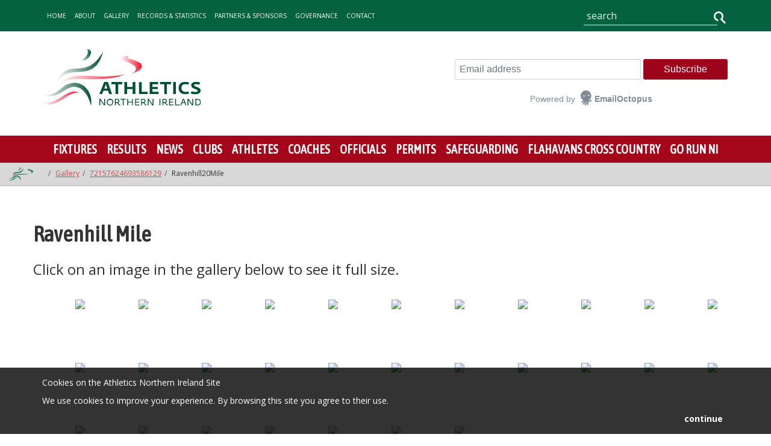

--- FILE ---
content_type: text/html
request_url: https://athleticsni.org/Gallery/72157624693586129/Ravenhill%20Mile
body_size: 11307
content:
<!DOCTYPE html>
<html lang="en">
<head>
	<meta charset="utf-8">

	<!-- https://fonts.gstatic.com is the font file origin -->
<!-- It may not have the same origin as the CSS file (https://fonts.googleapis.com) -->
<link rel="preconnect" href="https://fonts.gstatic.com" crossorigin>
<link rel="preload" as="style" href="https://fonts.googleapis.com/css2?family=Open+Sans:ital,wght@0,300;0,400;0,700;1,400&family=Asap+Condensed&display=swap">
<link rel="stylesheet"
      href="https://fonts.googleapis.com/css2?family=Open+Sans:ital,wght@0,300;0,400;0,700;1,400&family=Asap+Condensed&display=swap"
      media="print" onload="this.media='all'" />

<noscript>
  <link rel="stylesheet"
        href="https://fonts.googleapis.com/css2?family=Open+Sans:ital,wght@0,300;0,400;0,700;1,400&family=Asap+Condensed&display=swap" />
</noscript>

<!-- Google Tag Manager -->
<script>(function(w,d,s,l,i){w[l]=w[l]||[];w[l].push({'gtm.start':
new Date().getTime(),event:'gtm.js'});var f=d.getElementsByTagName(s)[0],
j=d.createElement(s),dl=l!='dataLayer'?'&l='+l:'';j.async=true;j.src=
'https://www.googletagmanager.com/gtm.js?id='+i+dl;f.parentNode.insertBefore(j,f);
})(window,document,'script','dataLayer','GTM-TSHBTDK');</script>
<!-- End Google Tag Manager -->
	<!--[if gte IE 9]><style type="text/css">.gradient {filter: none;}</style><![endif]-->
	<title>Ravenhill20Mile | 72157624693586129 | Athletics Gallery | Athletics Northern Ireland</title><!-- page title -->
	<meta name="keywords" content="Athletics,Northern Ireland Athletics,Athletics Ireland,track and field,cross country"><!-- Page Keywords -->
	<meta name="description" content="Athletics Northern Ireland is the governing body for the sport of athletics in Northern Ireland. "><!-- Page Description -->
	<meta name="viewport" content="width=device-width, initial-scale=1.0">

<style type='text/css'>
               #mc_embed_signup{background:#fff; clear:left; font:14px Helvetica,Arial,sans-serif;  width:600px;}
</style>
	<link rel="apple-touch-icon" sizes="57x57" href="/apple-touch-icon-57x57.png?v=699ly7QJQq">
	<link rel="apple-touch-icon" sizes="60x60" href="/apple-touch-icon-60x60.png?v=699ly7QJQq">
	<link rel="apple-touch-icon" sizes="72x72" href="/apple-touch-icon-72x72.png?v=699ly7QJQq">
	<link rel="apple-touch-icon" sizes="76x76" href="/apple-touch-icon-76x76.png?v=699ly7QJQq">
	<link rel="apple-touch-icon" sizes="114x114" href="/apple-touch-icon-114x114.png?v=699ly7QJQq">
	<link rel="apple-touch-icon" sizes="120x120" href="/apple-touch-icon-120x120.png?v=699ly7QJQq">
	<link rel="apple-touch-icon" sizes="144x144" href="/apple-touch-icon-144x144.png?v=699ly7QJQq">
	<link rel="apple-touch-icon" sizes="152x152" href="/apple-touch-icon-152x152.png?v=699ly7QJQq">
	<link rel="apple-touch-icon" sizes="180x180" href="/apple-touch-icon-180x180.png?v=699ly7QJQq">
	<link rel="icon" type="image/png" href="/favicon-32x32.png?v=699ly7QJQq" sizes="32x32">
	<link rel="icon" type="image/png" href="/favicon-194x194.png?v=699ly7QJQq" sizes="194x194">
	<link rel="icon" type="image/png" href="/favicon-96x96.png?v=699ly7QJQq" sizes="96x96">
	<link rel="icon" type="image/png" href="/android-chrome-192x192.png?v=699ly7QJQq" sizes="192x192">
	<link rel="icon" type="image/png" href="/favicon-16x16.png?v=699ly7QJQq" sizes="16x16">
	<link rel="manifest" href="/manifest.json?v=699ly7QJQq">
	<link rel="mask-icon" href="/safari-pinned-tab.svg?v=699ly7QJQq" color="#03482f">
	<link rel="shortcut icon" href="/favicon.ico?v=699ly7QJQq">
	<meta name="msapplication-TileColor" content="#03482f">
	<meta name="msapplication-TileImage" content="/mstile-144x144.png?v=699ly7QJQq">
	<meta name="theme-color" content="#03482f">
	
	<!-- Open Graph data -->
	<meta property="og:title" content="Ravenhill20Mile | 72157624693586129 | Athletics Gallery | Athletics Northern Ireland" />
	<meta property="og:type" content="website" />
	<meta property="og:image" content="https://athleticsni.org/openGraphDefault.jpg" />
	<meta property="og:description" content="Athletics Northern Ireland is the governing body for the sport of athletics in Northern Ireland. " />
	<meta property="og:site_name" content="Athletics Northern Ireland" />

	<link rel="stylesheet" href="/public/cdn/3.2/bootstrap/bootstrap.min.css">
	<link rel="stylesheet" href="/styles/style.css?v=4.23">
	<!-- GOOGLE TRACKING CODE
	<script>
	  (function(i,s,o,g,r,a,m){i['GoogleAnalyticsObject']=r;i[r]=i[r]||function(){
	  (i[r].q=i[r].q||[]).push(arguments)},i[r].l=1*new Date();a=s.createElement(o),
	  m=s.getElementsByTagName(o)[0];a.async=1;a.src=g;m.parentNode.insertBefore(a,m)
	  })(window,document,'script','//www.google-analytics.com/analytics.js','ga');

	  ga('create', 'UA-334173-13', 'auto');
	  ga('require', 'displayfeatures');
	  ga('send', 'pageview');

	</script>
	 -->
</head>


<body data-template="Gallery" data-itemId="16">
<!-- Google Tag Manager (noscript) -->
<noscript><iframe src="https://www.googletagmanager.com/ns.html?id=GTM-TSHBTDK"
height="0" width="0" style="display:none;visibility:hidden"></iframe></noscript>
<!-- End Google Tag Manager (noscript) -->

<div id='vTopNavBar' class='hidden-xs'><div class='container'><div class='row'><div class='col-md-9 col-sm-8'><nav class='navbar navbar-left'><ul class='nav navbar-nav'><li><a href='/'>home</a></li><li><a href='/About'>about</a></li><li><a href='/Gallery'>gallery</a></li><li><a href='/Records-&-Statistics'>records & statistics</a></li><li><a href='/Partners-and-Sponsors'>Partners & Sponsors</a></li><li><a href='/Governance'>Governance</a></li><li><a href='/Contact'>contact</a></li></ul></nav></div><div class='col-md-3 col-sm-4'><form action='/results.html' name='SearchFormTop' id='SearchFormTop'>
<input type='hidden' name='cx' value='003181767888909211772:zbqe2xu9fv4' />
<input type='hidden' name='cof' value='FORID:10' />
<input type='hidden' name='ie' value='UTF-8' />
<input type='text' name='q' value='' placeholder='search'  />
<span class='searchButton'><img class='searchbtn' onclick="document.getElementById('SearchFormTop').submit();" src='/styles/Magnifier.svg' alt='Search' /></span>
</form>
</div></div></div></div><nav id='topBanner'><div class='container'><div class='row'>
<div class='col-sm-3 col-xs-6 '><a href='/'><div  id='logo'><img src='/styles/logo.svg?v=2' alt='logo' width='207' height='73' /></div></a></div>
<div class='col-xs-2 col-xs-offset-4 hidden-sm'><button type='button' class='navbar-toggle' data-toggle='offcanvas' data-target='#mobileMenu'><span class='sr-only'>Toggle navigation</span><span class='icon-bar'></span><span class='icon-bar'></span><span class='icon-bar'></span></button></div>
<div class='col-sm-5 col-sm-offset-4 col-xs-6 hidden-xs text-right'><script async src='https://eomail6.com/form/f9769f3c-78d7-11ee-98db-cf8b3704c248.js' data-form='f9769f3c-78d7-11ee-98db-cf8b3704c248'></script></div>
</div></div><div class='container-fluid'><div class='row'><div class='hidden-xs ' id='topMenu'><div class='container'><ul class='nav navbar-nav'>
<li class=' visible-xs'><a href='/' title='Link to Home'  accesskey='1'>Home</a></li>
<li class=' '><a href='/Fixtures' title='Link to Fixtures'  accesskey='2'>Fixtures</a></li>
<li class=' '><a href='/Results' title='Link to Results'  accesskey='3'>Results</a></li>
<li class=' '><a href='/News' title='Link to News'  accesskey='4'>News</a></li>
<li class=' '><a href='/Clubs' title='Link to Clubs'  accesskey='5'>Clubs</a></li>
<li class=' '><a href='/Athletes' title='Link to Athletes'  accesskey='6'>Athletes</a></li>
<li class=' '><a href='/Coaches' title='Link to Coaches'  accesskey='7'>Coaches</a></li>
<li class=' '><a href='/Officials' title='Link to Officials'  accesskey='8'>Officials</a></li>
<li class=' '><a href='/Permits' title='Link to Permits'  accesskey='9'>Permits</a></li>
<li class=' '><a href='/Safeguarding' title='Link to Safeguarding' >Safeguarding</a></li>
<li class=' visible-xs'><a href='/About' title='Link to About' >About</a></li>
<li class=' visible-xs'><a href='/Records-&-Statistics' title='Link to Records & Statistics' >Records & Statistics</a></li>
<li class=' visible-xs'><a href='/Partners-and-Sponsors' title='Link to Partners and Sponsors' >Partners and Sponsors</a></li>
<li class=' visible-xs'><a href='/Governance' title='Link to Governance' >Governance</a></li>
<li class=' visible-xs'><a href='/Contact' title='Link to Contact' >Contact</a></li>
<li class=' '><a href='/Flahavans-Cross-Country' title='Link to Flahavans Cross Country' >Flahavans Cross Country</a></li>
<li class=' '><a href='/Go-Run-NI' title='Link to Go Run NI' >Go Run NI</a></li>

</ul></div></div>
</div></div></nav>
<nav class='mobileMenu navmenu navmenu-fixed-right offcanvas ' id='mobileMenu'><div class='header'><a href='#' data-toggle='offcanvas' data-target='#mobileMenu'>CLOSE <svg xmlns='http://www.w3.org/2000/svg' id='close' viewBox='0 0 32 32' fill='currentcolor' class='svg replaced-svg'><path d='M4 8 L8 4 L16 12 L24 4 L28 8 L20 16 L28 24 L24 28 L16 20 L8 28 L4 24 L12 16 z '></path></svg></a></div><ul>

<li class=' visible-xs'><a href='/' title='Link to Home'  accesskey='1'>Home</a></li>
<li class=' '><a href='/Fixtures' title='Link to Fixtures'  accesskey='2'>Fixtures</a></li>
<li class=' '><a href='/Results' title='Link to Results'  accesskey='3'>Results</a></li>
<li class=' '><a href='/News' title='Link to News'  accesskey='4'>News</a></li>
<li class=' '><a href='/Clubs' title='Link to Clubs'  accesskey='5'>Clubs</a></li>
<li class=' '><a href='/Athletes' title='Link to Athletes'  accesskey='6'>Athletes</a></li>
<li class=' '><a href='/Coaches' title='Link to Coaches'  accesskey='7'>Coaches</a></li>
<li class=' '><a href='/Officials' title='Link to Officials'  accesskey='8'>Officials</a></li>
<li class=' '><a href='/Permits' title='Link to Permits'  accesskey='9'>Permits</a></li>
<li class=' '><a href='/Safeguarding' title='Link to Safeguarding' >Safeguarding</a></li>
<li class=' visible-xs'><a href='/About' title='Link to About' >About</a></li>
<li class=' visible-xs'><a href='/Records-&-Statistics' title='Link to Records & Statistics' >Records & Statistics</a></li>
<li class=' visible-xs'><a href='/Partners-and-Sponsors' title='Link to Partners and Sponsors' >Partners and Sponsors</a></li>
<li class=' visible-xs'><a href='/Governance' title='Link to Governance' >Governance</a></li>
<li class=' visible-xs'><a href='/Contact' title='Link to Contact' >Contact</a></li>
<li class=' '><a href='/Flahavans-Cross-Country' title='Link to Flahavans Cross Country' >Flahavans Cross Country</a></li>
<li class=' '><a href='/Go-Run-NI' title='Link to Go Run NI' >Go Run NI</a></li>
<li><a href='http://www.nifutures.com' target='_blank'>NI FUTURES</a></li><li><a href='http://www.marypeterstrack.com' target='_blank'>mary peters track</a></li></ul></nav><ol class='breadcrumb'><li><a href='/' title='home'><img src='/styles/bCrumb.png' alt='home' /></a></li><li><a href='/Gallery' alt='Gallery'>Gallery</a></li><li><a href='/Gallery/72157624693586129' alt='72157624693586129'>72157624693586129</a></li><li>Ravenhill20Mile</li></ol>
<div class='whiteContainerWrap' id='wayPointTrigger'><div class='container galleryContainer'><div class='row'><h1>Ravenhill Mile</h1><h3>Click on an image in the gallery below to see it full size.</h3><ul class='flickrGal row'>
<li><a class='galItems' rel='prettyPhoto' width='75' height='75' data-url='https://farm5.static.flickr.com/4081/4931945268_b9af9b1946_b.jpg' title='Ravenhill 2010-102'><img border='0' src='https://farm5.static.flickr.com/4081/4931945268_b9af9b1946_s.jpg'></a><div class='imageTitle'>Ravenhill 2010-102</div>
</li>
<li><a class='galItems' rel='prettyPhoto' width='75' height='75' data-url='https://farm5.static.flickr.com/4143/4931945960_77743e6005_b.jpg' title='Ravenhill 2010-101'><img border='0' src='https://farm5.static.flickr.com/4143/4931945960_77743e6005_s.jpg'></a><div class='imageTitle'>Ravenhill 2010-101</div>
</li>
<li><a class='galItems' rel='prettyPhoto' width='75' height='75' data-url='https://farm5.static.flickr.com/4074/4931354067_2db498da16_b.jpg' title='Ravenhill 2010-103'><img border='0' src='https://farm5.static.flickr.com/4074/4931354067_2db498da16_s.jpg'></a><div class='imageTitle'>Ravenhill 2010-103</div>
</li>
<li><a class='galItems' rel='prettyPhoto' width='75' height='75' data-url='https://farm5.static.flickr.com/4100/4931947610_392dc7c822_b.jpg' title='Ravenhill 2010-105'><img border='0' src='https://farm5.static.flickr.com/4100/4931947610_392dc7c822_s.jpg'></a><div class='imageTitle'>Ravenhill 2010-105</div>
</li>
<li><a class='galItems' rel='prettyPhoto' width='75' height='75' data-url='https://farm5.static.flickr.com/4075/4931355967_7d35cb6f40_b.jpg' title='Ravenhill 2010-106'><img border='0' src='https://farm5.static.flickr.com/4075/4931355967_7d35cb6f40_s.jpg'></a><div class='imageTitle'>Ravenhill 2010-106</div>
</li>
<li><a class='galItems' rel='prettyPhoto' width='75' height='75' data-url='https://farm5.static.flickr.com/4081/4931356665_2ff867c731_b.jpg' title='Ravenhill 2010-108'><img border='0' src='https://farm5.static.flickr.com/4081/4931356665_2ff867c731_s.jpg'></a><div class='imageTitle'>Ravenhill 2010-108</div>
</li>
<li><a class='galItems' rel='prettyPhoto' width='75' height='75' data-url='https://farm5.static.flickr.com/4118/4931357381_f9f1cff259_b.jpg' title='Ravenhill 2010-109'><img border='0' src='https://farm5.static.flickr.com/4118/4931357381_f9f1cff259_s.jpg'></a><div class='imageTitle'>Ravenhill 2010-109</div>
</li>
<li><a class='galItems' rel='prettyPhoto' width='75' height='75' data-url='https://farm5.static.flickr.com/4077/4931950888_c430230773_b.jpg' title='Ravenhill 2010-111'><img border='0' src='https://farm5.static.flickr.com/4077/4931950888_c430230773_s.jpg'></a><div class='imageTitle'>Ravenhill 2010-111</div>
</li>
<li><a class='galItems' rel='prettyPhoto' width='75' height='75' data-url='https://farm5.static.flickr.com/4115/4931951746_9c0ea8a33a_b.jpg' title='Ravenhill 2010-112'><img border='0' src='https://farm5.static.flickr.com/4115/4931951746_9c0ea8a33a_s.jpg'></a><div class='imageTitle'>Ravenhill 2010-112</div>
</li>
<li><a class='galItems' rel='prettyPhoto' width='75' height='75' data-url='https://farm5.static.flickr.com/4081/4931359715_8cf8142612_b.jpg' title='Ravenhill 2010-113'><img border='0' src='https://farm5.static.flickr.com/4081/4931359715_8cf8142612_s.jpg'></a><div class='imageTitle'>Ravenhill 2010-113</div>
</li>
<li><a class='galItems' rel='prettyPhoto' width='75' height='75' data-url='https://farm5.static.flickr.com/4099/4931360359_5964b5ccff_b.jpg' title='Ravenhill 2010-114'><img border='0' src='https://farm5.static.flickr.com/4099/4931360359_5964b5ccff_s.jpg'></a><div class='imageTitle'>Ravenhill 2010-114</div>
</li>
<li><a class='galItems' rel='prettyPhoto' width='75' height='75' data-url='https://farm5.static.flickr.com/4119/4931953934_d404b30cf8_b.jpg' title='Ravenhill 2010-115'><img border='0' src='https://farm5.static.flickr.com/4119/4931953934_d404b30cf8_s.jpg'></a><div class='imageTitle'>Ravenhill 2010-115</div>
</li>
<li><a class='galItems' rel='prettyPhoto' width='75' height='75' data-url='https://farm5.static.flickr.com/4093/4931361859_204cf96f18_b.jpg' title='Ravenhill 2010-116'><img border='0' src='https://farm5.static.flickr.com/4093/4931361859_204cf96f18_s.jpg'></a><div class='imageTitle'>Ravenhill 2010-116</div>
</li>
<li><a class='galItems' rel='prettyPhoto' width='75' height='75' data-url='https://farm5.static.flickr.com/4096/4931955556_762529db4d_b.jpg' title='Ravenhill 2010-118'><img border='0' src='https://farm5.static.flickr.com/4096/4931955556_762529db4d_s.jpg'></a><div class='imageTitle'>Ravenhill 2010-118</div>
</li>
<li><a class='galItems' rel='prettyPhoto' width='75' height='75' data-url='https://farm5.static.flickr.com/4082/4931956240_87a5c76405_b.jpg' title='Ravenhill 2010-117'><img border='0' src='https://farm5.static.flickr.com/4082/4931956240_87a5c76405_s.jpg'></a><div class='imageTitle'>Ravenhill 2010-117</div>
</li>
<li><a class='galItems' rel='prettyPhoto' width='75' height='75' data-url='https://farm5.static.flickr.com/4120/4931363863_240c2f6ce1_b.jpg' title='Ravenhill 2010-120'><img border='0' src='https://farm5.static.flickr.com/4120/4931363863_240c2f6ce1_s.jpg'></a><div class='imageTitle'>Ravenhill 2010-120</div>
</li>
<li><a class='galItems' rel='prettyPhoto' width='75' height='75' data-url='https://farm5.static.flickr.com/4118/4931957672_236a8560a0_b.jpg' title='Ravenhill 2010-122'><img border='0' src='https://farm5.static.flickr.com/4118/4931957672_236a8560a0_s.jpg'></a><div class='imageTitle'>Ravenhill 2010-122</div>
</li>
<li><a class='galItems' rel='prettyPhoto' width='75' height='75' data-url='https://farm5.static.flickr.com/4135/4931958260_363bbd1f55_b.jpg' title='Ravenhill 2010-121'><img border='0' src='https://farm5.static.flickr.com/4135/4931958260_363bbd1f55_s.jpg'></a><div class='imageTitle'>Ravenhill 2010-121</div>
</li>
<li><a class='galItems' rel='prettyPhoto' width='75' height='75' data-url='https://farm5.static.flickr.com/4143/4931959022_2566053131_b.jpg' title='Ravenhill 2010-124'><img border='0' src='https://farm5.static.flickr.com/4143/4931959022_2566053131_s.jpg'></a><div class='imageTitle'>Ravenhill 2010-124</div>
</li>
<li><a class='galItems' rel='prettyPhoto' width='75' height='75' data-url='https://farm5.static.flickr.com/4116/4931366495_07c0306e89_b.jpg' title='Ravenhill 2010-125'><img border='0' src='https://farm5.static.flickr.com/4116/4931366495_07c0306e89_s.jpg'></a><div class='imageTitle'>Ravenhill 2010-125</div>
</li>
<li><a class='galItems' rel='prettyPhoto' width='75' height='75' data-url='https://farm5.static.flickr.com/4134/4931960072_4848a19ea1_b.jpg' title='Ravenhill 2010-127'><img border='0' src='https://farm5.static.flickr.com/4134/4931960072_4848a19ea1_s.jpg'></a><div class='imageTitle'>Ravenhill 2010-127</div>
</li>
<li><a class='galItems' rel='prettyPhoto' width='75' height='75' data-url='https://farm5.static.flickr.com/4102/4931367701_40342850ef_b.jpg' title='Ravenhill 2010-133'><img border='0' src='https://farm5.static.flickr.com/4102/4931367701_40342850ef_s.jpg'></a><div class='imageTitle'>Ravenhill 2010-133</div>
</li>
<li><a class='galItems' rel='prettyPhoto' width='75' height='75' data-url='https://farm5.static.flickr.com/4078/4931961382_0c482f126f_b.jpg' title='Ravenhill 2010-134'><img border='0' src='https://farm5.static.flickr.com/4078/4931961382_0c482f126f_s.jpg'></a><div class='imageTitle'>Ravenhill 2010-134</div>
</li>
<li><a class='galItems' rel='prettyPhoto' width='75' height='75' data-url='https://farm5.static.flickr.com/4078/4931962100_d4efff5c55_b.jpg' title='Ravenhill 2010-135'><img border='0' src='https://farm5.static.flickr.com/4078/4931962100_d4efff5c55_s.jpg'></a><div class='imageTitle'>Ravenhill 2010-135</div>
</li>
<li><a class='galItems' rel='prettyPhoto' width='75' height='75' data-url='https://farm5.static.flickr.com/4099/4931962502_df824eca0e_b.jpg' title='Ravenhill 2010-136'><img border='0' src='https://farm5.static.flickr.com/4099/4931962502_df824eca0e_s.jpg'></a><div class='imageTitle'>Ravenhill 2010-136</div>
</li>
<li><a class='galItems' rel='prettyPhoto' width='75' height='75' data-url='https://farm5.static.flickr.com/4123/4931370073_4cc4fb0767_b.jpg' title='Ravenhill 2010-137'><img border='0' src='https://farm5.static.flickr.com/4123/4931370073_4cc4fb0767_s.jpg'></a><div class='imageTitle'>Ravenhill 2010-137</div>
</li>
<li><a class='galItems' rel='prettyPhoto' width='75' height='75' data-url='https://farm5.static.flickr.com/4096/4931963590_ba1505d29f_b.jpg' title='Ravenhill 2010-139'><img border='0' src='https://farm5.static.flickr.com/4096/4931963590_ba1505d29f_s.jpg'></a><div class='imageTitle'>Ravenhill 2010-139</div>
</li>
<li><a class='galItems' rel='prettyPhoto' width='75' height='75' data-url='https://farm5.static.flickr.com/4121/4931964308_178de4c27c_b.jpg' title='Ravenhill 2010-140'><img border='0' src='https://farm5.static.flickr.com/4121/4931964308_178de4c27c_s.jpg'></a><div class='imageTitle'>Ravenhill 2010-140</div>
</li>
<li><a class='galItems' rel='prettyPhoto' width='75' height='75' data-url='https://farm5.static.flickr.com/4141/4931372025_355d36174d_b.jpg' title='Ravenhill 2010-141'><img border='0' src='https://farm5.static.flickr.com/4141/4931372025_355d36174d_s.jpg'></a><div class='imageTitle'>Ravenhill 2010-141</div>
</li>
</ul>
<div class='loadingDiv'><span>Loading content from Flickr</span></div><p style='clear: both;'></p></div></div></div><footer>
<div class='container'>
<div class='row' style='margin-bottom: 20px;'>
<div class='col-md-8'>&copy 2026 Athletics Northern Ireland<br /><small>Athletics Northern Ireland (2008) is a Company Limited by Guarantee. Registration Number NI059740.</small>

</div>
<div class='col-md-4'>
<div class='socialLinks'><a href='https://www.facebook.com/AthleticsNI/' target='_blank'><img src='/styles/facebook.svg' alt='Athletics NI on Facebook' width=30 height=30 /></a><a href='https://twitter.com/AthleticsNI' target='_blank'><img src='/styles/twitter.svg' alt='Northern Ireland Athletics on twitter' width=30 height=30 /></a><a href='https://www.instagram.com/athleticsni/' target='_blank'><img src='/styles/instagram.svg' width=30 height=30 alt='Athletics on Instagram' style='background: #fff !important;' /></a><a href='https://www.youtube.com/channel/UCRDTnLR_oLQeUo_mpAAd0gQ' target='_blank'><img src='/styles/youtube.svg' width=30 height=30 alt='Athletics NI on Youtube' /></a></div>
</div>
</div>
<div class='row'><div class='col-sm-1 hidden-xs'>
<div id='easilogo'><a href='http://www.easibuild.com' target='newWin'>
<img src='/public/cdn/3.2/images/easilogobw.svg' alt='Content Management System Belfast'/>	
</a></div>
<div id='silverinkWebDesign'><a href='http://silverink.com/' target='WebsiteDesignBelfast' title='Website Design Belfast'>Web Design Belfast</a></div>
</div>
<div class='col-sm-11 col-xs-12 logoCol' ><a href='http://www.britishathletics.org.uk/' target='_blank' /><img src='/styles/logo_britAthletics.png' alt='British Athletics' width='64' height='22' /></a><a href='http://www.marypeterstrack.com/' target='_blank' /><img src='/styles/logo-MPT.jpg' alt='Mary Peters Track' width='29' height='22' /></a><a href='http://www.runni.org' target='_blank' /><img src='/styles/ANI_Run_Logo_wht.png' alt='Run NI' width='39' height='22' /></a><a href='https://www.worldathletics.org/' target='_blank' /><img src='/styles/partner_WorldAthletics.jpg' alt='World Athletics' width='29' height='22' /></a><a href='http://www.nicgc.org/' target='_blank' /><img src='/styles/partner_Commonwealth-Games-NI.jpg' alt='Commonwealth Games' width='29' height='22' /></a><a href='http://www.sportni.net/' target='_blank' /><img src='/styles/partner_SportNI.jpg' alt='SPort NI' /></a><a href='http://www.athleticsireland.ie/' target='_blank' /><img src='/styles/logo_athleticsireland.jpg' alt='Athletics Ireland' width='29' height='22' /></a><a href='https://www.ulsterathleticsarchive.co.uk/' target='_blank' /><img src='/styles/logo_UlsterAthleticsArchive.jpeg' alt='Ulster Athletics Archive' width='29' height='22' /></a><a href='https://www.ussaa.co.uk/' target='_blank' /><img src='/styles/logo-UlsterSchools.jpg' alt='Ulster Schools' width='29' height='22' /></a></div></div></div>
</footer>
</div><script type="text/javascript" src="/public/cdn/3.2/modernizr/modernizr.min.js"></script>
<script type="text/javascript" src="/public/cdn/3.2/jquery/jquery.min.js"></script>
<script type="text/javascript" src="/public/cdn/3.2/bootstrap/bootstrap.min.js"></script>
<script type="text/javascript" src="/public/cdn/3.2/validate/validate.min.js"></script>

<script src="/public/cdn/3.2/cookie/cookieWarn.js"></script>

	<script  type="text/javascript">

//Track Outbound Link Clicks

(function trackOutbounds() {
        
        var hitCallbackHandler = function(url,win) {
            if (win) {
                    window.open(url, win);
            } else {
                window.location.href = url;
        }
    };
    
    var addEvent = function(el, eventName, handler) {
    
                if (el.addEventListener) {
                        el.addEventListener(eventName, handler);
                        } else {
                        el.attachEvent('on' + eventName, function(){
                                handler.call(el);
                    });
                }
        }
        
        if (document.getElementsByTagName) {
                var el = document.getElementsByTagName('a');
                var getDomain = document.domain.split('.').reverse()[1] + '.' + document.domain.split('.').reverse()[0];
                
                // Look thru each a element
                for (var i=0; i < el.length;i++) {
                
                        // Extract it's href attribute
                        var href = (typeof(el[i].getAttribute('href')) == 'string' ) ? el[i].getAttribute('href') : '';
                        
                        // Query the href for the top level domain (xxxxx.com)
                        var myDomain = href.match(getDomain);
                        
                        // If link is outbound and is not to this domain        
                        if ((href.match(/^(https?:|\/\/)/i)  && !myDomain) || href.match(/^mailto\:/i)) {
                        
                                // Add an event to click
                                addEvent(el[i],'click', function(e) {
                                        var url = this.getAttribute('href'), win = (typeof(this.getAttribute('target')) == 'string') ? this.getAttribute('target') : '';
                                                        
                                                        console.log ("add event", url);
                                        // Log even to Analytics, once done, go to the link
                                        ga('send', 'event', 'outbound', 'click', url,
                                                {'hitCallback': hitCallbackHandler(url,win)},
                                                {'nonInteraction': 1}
                                        );
                                        
                                        e.preventDefault();
                                });
                        }
                }
        }
})();

		



		function submitResultUpload() {
			
			var $catID = $("#categoryID").val(),
				$resultName = $("#name").val(),
				$description = $("#description").val();
				
				var file = document.getElementById('file').files[0]; //Files[0] = 1st file
				var reader = new FileReader();
				reader.readAsText(file, 'UTF-8');
				if (($catID != "") && ($resultName != "")) {
					reader.onload = shipOff;
					return false;

				} else {
					alert("please fill in all details");
					return false;
				}
			
		}

		function shipOff(event) {
			$("#galleryModal .modal-body").text("Uploading Results File. Please do not refresh your browser.")
			$("#galleryModal").modal('show')
			var result = event.target.result;
			var fileName = document.getElementById('file').files[0].name; //Should be 'picture.jpg'
				$("#filename").val(fileName);
				$.ajax({
				  url: '/public/uploadresults/uploadfile.html', 
				  type: 'POST',
				  data: new FormData($('#uploadResultFile')[0]), // The form with the file inputs.
				  processData: false                          // Using FormData, no need to process data.
				}).done(function(){
				 // console.log("Success: Files sent!");
				  $("#resultsUploadForm").submit();
				}).fail(function(){
				  //console.log("An error occurred, the files couldn't be sent!");
				});
		}
		



		$(document).ready(function() {
			//ABOUT PAGE ON HOVER SHOW DETAILS
			//DESKTOP HOVER
			
			$(".newsFpCard").on("click", function(){
				var $thisHREF = $("figure", $(this)).attr("data-url")
				window.location = $thisHREF;
			})
			
			$(".newsFPSmall").on("click", function(){
				var $thisHREF = $(this).attr("data-url")
				window.location = $thisHREF;
			})
			
			$(".staffItem").on("hover", function(){
				$this = $(this);
				$("figcaption", $this).slideToggle();
			});

			//SELECT ONCHANGE FOR CATEGORIES
			$('#categorySelect').change(function() {
				var thisurl = $('#categorySelect :selected').attr('title');
				window.location = thisurl;
			});


			if ($("#resultsUploadForm").length > 0) {
				$('input[type=file]').change(function () {
		        var val = $(this).val().toLowerCase(),
		            regex = new RegExp("(.*?)\.(docx|doc|pdf|xlsx|xls)$");
		
		        if (!(regex.test(val))) {
		            $(this).val('');
		            alert('Please select correct file format, only Excel or PDFs please!');
		        }
		    });
				
			}


		//Fixtures Live Search

		$("#searchFixtures").on("keyup",function() {
			$thisVal = $(this).val();
			// Loop through the comment list
	        $("#calItems a").each(function(){
	            // If the list item does not contain the text phrase fade it out
	            if ($(this).text().search(new RegExp($thisVal, "i")) < 0) {
	                $(this).fadeOut();
	            // Show the list item if the phrase matches and increase the count by 1
	            } else {
	                $(this).show();
	            }
	        });

		})

		//COOKIE ALERT TO COMPLY WITH EU REGULATIONS
		$("body").cookieWarning({ //options to override defaults. Remove if not required (ie. default looks fine)
			alertText: '<div class="cookieHeader">Cookies on the Athletics Northern Ireland Site</div> <div class="cookieMessage">We use cookies to improve your experience. By browsing this site you agree to their use.</div>',
			position: 'bottom',
			backgroundColor: 'rgba(0,0,0,0.8)',
			foreColor: '#ffffff',
			closeText: '<div class="closeButton"><strong>continue</strong></div>',
			linkColor: '#ffffff',
			fontSize: '14px'
		});

			$(".validateForm").validate();
			
			$(".validateSignupForm").validate();
			$(".newsBox").outerHeight($(".resultsBox").outerHeight() + 10);



			


			function setCookie(cname,cvalue,exdays)
			{
			var d = new Date();
			d.setTime(d.getTime()+(exdays*24*60*60*1000));
			var expires = "expires="+d.toGMTString();
			document.cookie = cname + "=" + cvalue + "; " + expires;
			}

			function getCookie(cname)
			{
			var name = cname + "=";
			var ca = document.cookie.split(';');
			for(var i=0; i<ca.length; i++)
			  {
			  var c = ca[i].trim();
			  if (c.indexOf(name)==0) return c.substring(name.length,c.length);
			}
			return "";
			}

			var thisCookie = getCookie("popup_0");

			if ((thisCookie == "") || (thisCookie == "undefined")) {
				//check cookies...
				$('#popupModal').modal();
				//popup set to disable for 3 days
				setCookie("popup_0","true",7);
				}



			





//DIRECTORY MAP

if ($("#dirMap2Canvas").length > 0) {

				//initialise the map

				var map = new google.maps.Map(document.getElementById('dirMap2Canvas'), {
				zoom: 7,
				center: new google.maps.LatLng(54.610255, -6.421509),
				mapTypeId: google.maps.MapTypeId.TERRAIN
				});

				//initialise popup window
				var infowindow = new google.maps.InfoWindow();

				//add markers - Data comes from locations array:
				//0 - infowindow description
				//1 - lat
				//2 - long
				//3 - title
				var marker, i,image;
				image ={
				url:  '/styles/mapIcon.png',
				scaledSize: new google.maps.Size(32,32)
				};

				for (i = 0; i < locations.length; i++) {
					marker = new google.maps.Marker({
						position: new google.maps.LatLng(locations[i][1], locations[i][2]),
						map: map,
						title: locations[i][3],
						animation: google.maps.Animation.DROP,
						icon: image
					});


                    //marker.setShadow('/styles/marker-images/shadow.png', [40,34],[0,0],[10,34]);

					//add listener
					google.maps.event.addListener(marker, 'click', (function(marker, i) {
						return function() {
						infowindow.setContent(locations[i][0]);
						infowindow.open(map, marker);
						}
					})(marker, i));
                                }


        $("#showMap").animate({opacity: 0.2});

		//show the map
		$("#showMap").click(function(){
			//make selected link transparent and the other one non transparent
			$(this).animate({opacity: 0.2});
			$("#showListing").animate({opacity: 1});
			//slide the directory table up
			$("#directoryTable_wrapper").slideUp(500,'linear');

			//slide the map down
			$("#dirMap2CanvasWrapper").slideDown(500,'linear');
		});

		//show listings
		$("#showListing").click(function(){
			$("#dirMap2CanvasWrapper").slideUp(500,'linear');
			$("#directoryTable_wrapper").slideDown(500,'linear');
			//make selected link transparent and the other one non transparent
			$(this).animate({opacity: 0.2});
			$("#showMap").animate({opacity: 1});
		});


		//DATATABLES PLUGIN
		//viewCategory select function
		if ($("#viewCategory").length > 0) {
				$("#viewCategory").change(function() {
				var thisVal = $(this).val();
				if ( thisVal == "All") {
					$(".Headlines li").show();
				} else {
					$(".Headlines li").hide();
					$(".catid_"+$(this).val()+"_id").show();
				}
			});
		}
		jQuery.fn.dataTableExt.oSort['uk_date-asc']  = function(a,b) {
			var ukDatea = a.split('/');
			var ukDateb = b.split('/');

			var x = (ukDatea[2] + ukDatea[1] + ukDatea[0]) * 1;
			var y = (ukDateb[2] + ukDateb[1] + ukDateb[0]) * 1;

			return ((x < y) ? -1 : ((x > y) ?  1 : 0));
		};

		jQuery.fn.dataTableExt.oSort['uk_date-desc'] = function(a,b) {
			var ukDatea = a.split('/');
			var ukDateb = b.split('/');

			var x = (ukDatea[2] + ukDatea[1] + ukDatea[0]) * 1;
			var y = (ukDateb[2] + ukDateb[1] + ukDateb[0]) * 1;

			return ((x < y) ? 1 : ((x > y) ?  -1 : 0));
		};


}














			/*  Replace all SVG images with inline SVG */
			$('img.svg').each(function(){
				var $img = $(this);
				var imgID = $img.attr('id');
				var imgClass = $img.attr('class');
				var imgURL = $img.attr('src');

				$.get(imgURL, function(data) {
					// Get the SVG tag, ignore the rest
					var $svg = $(data).find('svg');
					// Add replaced image's ID to the new SVG
					if (typeof imgID !== 'undefined') {
						$svg = $svg.attr('id', imgID);
					}
					// Add replaced image's classes to the new SVG
					if (typeof imgClass !== 'undefined') {
						$svg = $svg.attr('class', imgClass+' replaced-svg');
					}
					if (typeof imgClass == 'smallSVG') {
						$svg = $svg.attr('width', '80px');
						$svg = $svg.attr('height', '80px');
					}

					// Remove any invalid XML tags as per http://validator.w3.org
					$svg = $svg.removeAttr('xmlns:a');
					// Replace image with new SVG
					$img.replaceWith($svg);
				});
			});
	$('a[rel=prettyphoto]').on('click',function(){
    var src = $(this).attr('data-url');
    var img = '<img src="' + src + '" class="img-responsive"/>';
var desc = $(this).attr('title');

//start of new code new code
                var index = $(this).parent('li').index();   
                
                var html = '';
                html += img; 
html += '<div class="galDesc">'+desc+'</div>'; 
                html += '<div style="height:25px;clear:both;display:block;">';
                html += '<a class="controls next" href="'+ (index+2) + '">next &raquo;</a>';
                html += '<a class="controls previous" href="' + (index) + '">&laquo; prev</a>';
                html += '</div>';
                
                $('#galleryModal').modal();
                $('#galleryModal').on('shown.bs.modal', function(){
                    $('#galleryModal .modal-body').html(html);
                    //new code
                    $('a.controls').trigger('click');
                })
                $('#galleryModal').on('hidden.bs.modal', function(){
                    $('#galleryModal .modal-body').html('');
				});
});


//new code
        $(document).on('click', 'a.controls', function(){
            var index = $(this).attr('href');
            var src = $('ul.row li:nth-child('+ index +') a').attr('data-url');             
            
            $('.modal-body img').attr('src', src);
            
            var newPrevIndex = parseInt(index) - 1; 
            var newNextIndex = parseInt(newPrevIndex) + 2; 
            
            if($(this).hasClass('previous')){               
                $(this).attr('href', newPrevIndex); 
                $('a.next').attr('href', newNextIndex);
            }else{
                $(this).attr('href', newNextIndex); 
                $('a.previous').attr('href', newPrevIndex);
            }
            
            var total = $('ul.row li').length + 1; 
            //hide next button
            if(total === newNextIndex){
                $('a.next').hide();
            }else{
                $('a.next').show()
            }            
            //hide previous button
            if(newPrevIndex === 0){
                $('a.previous').hide();
            }else{
                $('a.previous').show()
            }
            
            
            return false;
        });


		});

	</script>
	
<div class='modal fade' id='galleryModal' tabindex='-1' role='dialog' aria-labelledby='galleryModal' aria-hidden='true'><div class='modal-dialog modal-lg'><div class='modal-content'><div class='modal-body'></div></div></div></div>
</body>
</html>

--- FILE ---
content_type: text/html; charset=utf-8
request_url: https://www.google.com/recaptcha/api2/anchor?ar=1&k=6LdG8skrAAAAAHG0XCORv-FkbuhBc3caWlOFamMH&co=aHR0cHM6Ly9hdGhsZXRpY3NuaS5vcmc6NDQz&hl=en&type=image&v=PoyoqOPhxBO7pBk68S4YbpHZ&theme=light&size=invisible&anchor-ms=20000&execute-ms=30000&cb=hgl84nqnpznh
body_size: 49663
content:
<!DOCTYPE HTML><html dir="ltr" lang="en"><head><meta http-equiv="Content-Type" content="text/html; charset=UTF-8">
<meta http-equiv="X-UA-Compatible" content="IE=edge">
<title>reCAPTCHA</title>
<style type="text/css">
/* cyrillic-ext */
@font-face {
  font-family: 'Roboto';
  font-style: normal;
  font-weight: 400;
  font-stretch: 100%;
  src: url(//fonts.gstatic.com/s/roboto/v48/KFO7CnqEu92Fr1ME7kSn66aGLdTylUAMa3GUBHMdazTgWw.woff2) format('woff2');
  unicode-range: U+0460-052F, U+1C80-1C8A, U+20B4, U+2DE0-2DFF, U+A640-A69F, U+FE2E-FE2F;
}
/* cyrillic */
@font-face {
  font-family: 'Roboto';
  font-style: normal;
  font-weight: 400;
  font-stretch: 100%;
  src: url(//fonts.gstatic.com/s/roboto/v48/KFO7CnqEu92Fr1ME7kSn66aGLdTylUAMa3iUBHMdazTgWw.woff2) format('woff2');
  unicode-range: U+0301, U+0400-045F, U+0490-0491, U+04B0-04B1, U+2116;
}
/* greek-ext */
@font-face {
  font-family: 'Roboto';
  font-style: normal;
  font-weight: 400;
  font-stretch: 100%;
  src: url(//fonts.gstatic.com/s/roboto/v48/KFO7CnqEu92Fr1ME7kSn66aGLdTylUAMa3CUBHMdazTgWw.woff2) format('woff2');
  unicode-range: U+1F00-1FFF;
}
/* greek */
@font-face {
  font-family: 'Roboto';
  font-style: normal;
  font-weight: 400;
  font-stretch: 100%;
  src: url(//fonts.gstatic.com/s/roboto/v48/KFO7CnqEu92Fr1ME7kSn66aGLdTylUAMa3-UBHMdazTgWw.woff2) format('woff2');
  unicode-range: U+0370-0377, U+037A-037F, U+0384-038A, U+038C, U+038E-03A1, U+03A3-03FF;
}
/* math */
@font-face {
  font-family: 'Roboto';
  font-style: normal;
  font-weight: 400;
  font-stretch: 100%;
  src: url(//fonts.gstatic.com/s/roboto/v48/KFO7CnqEu92Fr1ME7kSn66aGLdTylUAMawCUBHMdazTgWw.woff2) format('woff2');
  unicode-range: U+0302-0303, U+0305, U+0307-0308, U+0310, U+0312, U+0315, U+031A, U+0326-0327, U+032C, U+032F-0330, U+0332-0333, U+0338, U+033A, U+0346, U+034D, U+0391-03A1, U+03A3-03A9, U+03B1-03C9, U+03D1, U+03D5-03D6, U+03F0-03F1, U+03F4-03F5, U+2016-2017, U+2034-2038, U+203C, U+2040, U+2043, U+2047, U+2050, U+2057, U+205F, U+2070-2071, U+2074-208E, U+2090-209C, U+20D0-20DC, U+20E1, U+20E5-20EF, U+2100-2112, U+2114-2115, U+2117-2121, U+2123-214F, U+2190, U+2192, U+2194-21AE, U+21B0-21E5, U+21F1-21F2, U+21F4-2211, U+2213-2214, U+2216-22FF, U+2308-230B, U+2310, U+2319, U+231C-2321, U+2336-237A, U+237C, U+2395, U+239B-23B7, U+23D0, U+23DC-23E1, U+2474-2475, U+25AF, U+25B3, U+25B7, U+25BD, U+25C1, U+25CA, U+25CC, U+25FB, U+266D-266F, U+27C0-27FF, U+2900-2AFF, U+2B0E-2B11, U+2B30-2B4C, U+2BFE, U+3030, U+FF5B, U+FF5D, U+1D400-1D7FF, U+1EE00-1EEFF;
}
/* symbols */
@font-face {
  font-family: 'Roboto';
  font-style: normal;
  font-weight: 400;
  font-stretch: 100%;
  src: url(//fonts.gstatic.com/s/roboto/v48/KFO7CnqEu92Fr1ME7kSn66aGLdTylUAMaxKUBHMdazTgWw.woff2) format('woff2');
  unicode-range: U+0001-000C, U+000E-001F, U+007F-009F, U+20DD-20E0, U+20E2-20E4, U+2150-218F, U+2190, U+2192, U+2194-2199, U+21AF, U+21E6-21F0, U+21F3, U+2218-2219, U+2299, U+22C4-22C6, U+2300-243F, U+2440-244A, U+2460-24FF, U+25A0-27BF, U+2800-28FF, U+2921-2922, U+2981, U+29BF, U+29EB, U+2B00-2BFF, U+4DC0-4DFF, U+FFF9-FFFB, U+10140-1018E, U+10190-1019C, U+101A0, U+101D0-101FD, U+102E0-102FB, U+10E60-10E7E, U+1D2C0-1D2D3, U+1D2E0-1D37F, U+1F000-1F0FF, U+1F100-1F1AD, U+1F1E6-1F1FF, U+1F30D-1F30F, U+1F315, U+1F31C, U+1F31E, U+1F320-1F32C, U+1F336, U+1F378, U+1F37D, U+1F382, U+1F393-1F39F, U+1F3A7-1F3A8, U+1F3AC-1F3AF, U+1F3C2, U+1F3C4-1F3C6, U+1F3CA-1F3CE, U+1F3D4-1F3E0, U+1F3ED, U+1F3F1-1F3F3, U+1F3F5-1F3F7, U+1F408, U+1F415, U+1F41F, U+1F426, U+1F43F, U+1F441-1F442, U+1F444, U+1F446-1F449, U+1F44C-1F44E, U+1F453, U+1F46A, U+1F47D, U+1F4A3, U+1F4B0, U+1F4B3, U+1F4B9, U+1F4BB, U+1F4BF, U+1F4C8-1F4CB, U+1F4D6, U+1F4DA, U+1F4DF, U+1F4E3-1F4E6, U+1F4EA-1F4ED, U+1F4F7, U+1F4F9-1F4FB, U+1F4FD-1F4FE, U+1F503, U+1F507-1F50B, U+1F50D, U+1F512-1F513, U+1F53E-1F54A, U+1F54F-1F5FA, U+1F610, U+1F650-1F67F, U+1F687, U+1F68D, U+1F691, U+1F694, U+1F698, U+1F6AD, U+1F6B2, U+1F6B9-1F6BA, U+1F6BC, U+1F6C6-1F6CF, U+1F6D3-1F6D7, U+1F6E0-1F6EA, U+1F6F0-1F6F3, U+1F6F7-1F6FC, U+1F700-1F7FF, U+1F800-1F80B, U+1F810-1F847, U+1F850-1F859, U+1F860-1F887, U+1F890-1F8AD, U+1F8B0-1F8BB, U+1F8C0-1F8C1, U+1F900-1F90B, U+1F93B, U+1F946, U+1F984, U+1F996, U+1F9E9, U+1FA00-1FA6F, U+1FA70-1FA7C, U+1FA80-1FA89, U+1FA8F-1FAC6, U+1FACE-1FADC, U+1FADF-1FAE9, U+1FAF0-1FAF8, U+1FB00-1FBFF;
}
/* vietnamese */
@font-face {
  font-family: 'Roboto';
  font-style: normal;
  font-weight: 400;
  font-stretch: 100%;
  src: url(//fonts.gstatic.com/s/roboto/v48/KFO7CnqEu92Fr1ME7kSn66aGLdTylUAMa3OUBHMdazTgWw.woff2) format('woff2');
  unicode-range: U+0102-0103, U+0110-0111, U+0128-0129, U+0168-0169, U+01A0-01A1, U+01AF-01B0, U+0300-0301, U+0303-0304, U+0308-0309, U+0323, U+0329, U+1EA0-1EF9, U+20AB;
}
/* latin-ext */
@font-face {
  font-family: 'Roboto';
  font-style: normal;
  font-weight: 400;
  font-stretch: 100%;
  src: url(//fonts.gstatic.com/s/roboto/v48/KFO7CnqEu92Fr1ME7kSn66aGLdTylUAMa3KUBHMdazTgWw.woff2) format('woff2');
  unicode-range: U+0100-02BA, U+02BD-02C5, U+02C7-02CC, U+02CE-02D7, U+02DD-02FF, U+0304, U+0308, U+0329, U+1D00-1DBF, U+1E00-1E9F, U+1EF2-1EFF, U+2020, U+20A0-20AB, U+20AD-20C0, U+2113, U+2C60-2C7F, U+A720-A7FF;
}
/* latin */
@font-face {
  font-family: 'Roboto';
  font-style: normal;
  font-weight: 400;
  font-stretch: 100%;
  src: url(//fonts.gstatic.com/s/roboto/v48/KFO7CnqEu92Fr1ME7kSn66aGLdTylUAMa3yUBHMdazQ.woff2) format('woff2');
  unicode-range: U+0000-00FF, U+0131, U+0152-0153, U+02BB-02BC, U+02C6, U+02DA, U+02DC, U+0304, U+0308, U+0329, U+2000-206F, U+20AC, U+2122, U+2191, U+2193, U+2212, U+2215, U+FEFF, U+FFFD;
}
/* cyrillic-ext */
@font-face {
  font-family: 'Roboto';
  font-style: normal;
  font-weight: 500;
  font-stretch: 100%;
  src: url(//fonts.gstatic.com/s/roboto/v48/KFO7CnqEu92Fr1ME7kSn66aGLdTylUAMa3GUBHMdazTgWw.woff2) format('woff2');
  unicode-range: U+0460-052F, U+1C80-1C8A, U+20B4, U+2DE0-2DFF, U+A640-A69F, U+FE2E-FE2F;
}
/* cyrillic */
@font-face {
  font-family: 'Roboto';
  font-style: normal;
  font-weight: 500;
  font-stretch: 100%;
  src: url(//fonts.gstatic.com/s/roboto/v48/KFO7CnqEu92Fr1ME7kSn66aGLdTylUAMa3iUBHMdazTgWw.woff2) format('woff2');
  unicode-range: U+0301, U+0400-045F, U+0490-0491, U+04B0-04B1, U+2116;
}
/* greek-ext */
@font-face {
  font-family: 'Roboto';
  font-style: normal;
  font-weight: 500;
  font-stretch: 100%;
  src: url(//fonts.gstatic.com/s/roboto/v48/KFO7CnqEu92Fr1ME7kSn66aGLdTylUAMa3CUBHMdazTgWw.woff2) format('woff2');
  unicode-range: U+1F00-1FFF;
}
/* greek */
@font-face {
  font-family: 'Roboto';
  font-style: normal;
  font-weight: 500;
  font-stretch: 100%;
  src: url(//fonts.gstatic.com/s/roboto/v48/KFO7CnqEu92Fr1ME7kSn66aGLdTylUAMa3-UBHMdazTgWw.woff2) format('woff2');
  unicode-range: U+0370-0377, U+037A-037F, U+0384-038A, U+038C, U+038E-03A1, U+03A3-03FF;
}
/* math */
@font-face {
  font-family: 'Roboto';
  font-style: normal;
  font-weight: 500;
  font-stretch: 100%;
  src: url(//fonts.gstatic.com/s/roboto/v48/KFO7CnqEu92Fr1ME7kSn66aGLdTylUAMawCUBHMdazTgWw.woff2) format('woff2');
  unicode-range: U+0302-0303, U+0305, U+0307-0308, U+0310, U+0312, U+0315, U+031A, U+0326-0327, U+032C, U+032F-0330, U+0332-0333, U+0338, U+033A, U+0346, U+034D, U+0391-03A1, U+03A3-03A9, U+03B1-03C9, U+03D1, U+03D5-03D6, U+03F0-03F1, U+03F4-03F5, U+2016-2017, U+2034-2038, U+203C, U+2040, U+2043, U+2047, U+2050, U+2057, U+205F, U+2070-2071, U+2074-208E, U+2090-209C, U+20D0-20DC, U+20E1, U+20E5-20EF, U+2100-2112, U+2114-2115, U+2117-2121, U+2123-214F, U+2190, U+2192, U+2194-21AE, U+21B0-21E5, U+21F1-21F2, U+21F4-2211, U+2213-2214, U+2216-22FF, U+2308-230B, U+2310, U+2319, U+231C-2321, U+2336-237A, U+237C, U+2395, U+239B-23B7, U+23D0, U+23DC-23E1, U+2474-2475, U+25AF, U+25B3, U+25B7, U+25BD, U+25C1, U+25CA, U+25CC, U+25FB, U+266D-266F, U+27C0-27FF, U+2900-2AFF, U+2B0E-2B11, U+2B30-2B4C, U+2BFE, U+3030, U+FF5B, U+FF5D, U+1D400-1D7FF, U+1EE00-1EEFF;
}
/* symbols */
@font-face {
  font-family: 'Roboto';
  font-style: normal;
  font-weight: 500;
  font-stretch: 100%;
  src: url(//fonts.gstatic.com/s/roboto/v48/KFO7CnqEu92Fr1ME7kSn66aGLdTylUAMaxKUBHMdazTgWw.woff2) format('woff2');
  unicode-range: U+0001-000C, U+000E-001F, U+007F-009F, U+20DD-20E0, U+20E2-20E4, U+2150-218F, U+2190, U+2192, U+2194-2199, U+21AF, U+21E6-21F0, U+21F3, U+2218-2219, U+2299, U+22C4-22C6, U+2300-243F, U+2440-244A, U+2460-24FF, U+25A0-27BF, U+2800-28FF, U+2921-2922, U+2981, U+29BF, U+29EB, U+2B00-2BFF, U+4DC0-4DFF, U+FFF9-FFFB, U+10140-1018E, U+10190-1019C, U+101A0, U+101D0-101FD, U+102E0-102FB, U+10E60-10E7E, U+1D2C0-1D2D3, U+1D2E0-1D37F, U+1F000-1F0FF, U+1F100-1F1AD, U+1F1E6-1F1FF, U+1F30D-1F30F, U+1F315, U+1F31C, U+1F31E, U+1F320-1F32C, U+1F336, U+1F378, U+1F37D, U+1F382, U+1F393-1F39F, U+1F3A7-1F3A8, U+1F3AC-1F3AF, U+1F3C2, U+1F3C4-1F3C6, U+1F3CA-1F3CE, U+1F3D4-1F3E0, U+1F3ED, U+1F3F1-1F3F3, U+1F3F5-1F3F7, U+1F408, U+1F415, U+1F41F, U+1F426, U+1F43F, U+1F441-1F442, U+1F444, U+1F446-1F449, U+1F44C-1F44E, U+1F453, U+1F46A, U+1F47D, U+1F4A3, U+1F4B0, U+1F4B3, U+1F4B9, U+1F4BB, U+1F4BF, U+1F4C8-1F4CB, U+1F4D6, U+1F4DA, U+1F4DF, U+1F4E3-1F4E6, U+1F4EA-1F4ED, U+1F4F7, U+1F4F9-1F4FB, U+1F4FD-1F4FE, U+1F503, U+1F507-1F50B, U+1F50D, U+1F512-1F513, U+1F53E-1F54A, U+1F54F-1F5FA, U+1F610, U+1F650-1F67F, U+1F687, U+1F68D, U+1F691, U+1F694, U+1F698, U+1F6AD, U+1F6B2, U+1F6B9-1F6BA, U+1F6BC, U+1F6C6-1F6CF, U+1F6D3-1F6D7, U+1F6E0-1F6EA, U+1F6F0-1F6F3, U+1F6F7-1F6FC, U+1F700-1F7FF, U+1F800-1F80B, U+1F810-1F847, U+1F850-1F859, U+1F860-1F887, U+1F890-1F8AD, U+1F8B0-1F8BB, U+1F8C0-1F8C1, U+1F900-1F90B, U+1F93B, U+1F946, U+1F984, U+1F996, U+1F9E9, U+1FA00-1FA6F, U+1FA70-1FA7C, U+1FA80-1FA89, U+1FA8F-1FAC6, U+1FACE-1FADC, U+1FADF-1FAE9, U+1FAF0-1FAF8, U+1FB00-1FBFF;
}
/* vietnamese */
@font-face {
  font-family: 'Roboto';
  font-style: normal;
  font-weight: 500;
  font-stretch: 100%;
  src: url(//fonts.gstatic.com/s/roboto/v48/KFO7CnqEu92Fr1ME7kSn66aGLdTylUAMa3OUBHMdazTgWw.woff2) format('woff2');
  unicode-range: U+0102-0103, U+0110-0111, U+0128-0129, U+0168-0169, U+01A0-01A1, U+01AF-01B0, U+0300-0301, U+0303-0304, U+0308-0309, U+0323, U+0329, U+1EA0-1EF9, U+20AB;
}
/* latin-ext */
@font-face {
  font-family: 'Roboto';
  font-style: normal;
  font-weight: 500;
  font-stretch: 100%;
  src: url(//fonts.gstatic.com/s/roboto/v48/KFO7CnqEu92Fr1ME7kSn66aGLdTylUAMa3KUBHMdazTgWw.woff2) format('woff2');
  unicode-range: U+0100-02BA, U+02BD-02C5, U+02C7-02CC, U+02CE-02D7, U+02DD-02FF, U+0304, U+0308, U+0329, U+1D00-1DBF, U+1E00-1E9F, U+1EF2-1EFF, U+2020, U+20A0-20AB, U+20AD-20C0, U+2113, U+2C60-2C7F, U+A720-A7FF;
}
/* latin */
@font-face {
  font-family: 'Roboto';
  font-style: normal;
  font-weight: 500;
  font-stretch: 100%;
  src: url(//fonts.gstatic.com/s/roboto/v48/KFO7CnqEu92Fr1ME7kSn66aGLdTylUAMa3yUBHMdazQ.woff2) format('woff2');
  unicode-range: U+0000-00FF, U+0131, U+0152-0153, U+02BB-02BC, U+02C6, U+02DA, U+02DC, U+0304, U+0308, U+0329, U+2000-206F, U+20AC, U+2122, U+2191, U+2193, U+2212, U+2215, U+FEFF, U+FFFD;
}
/* cyrillic-ext */
@font-face {
  font-family: 'Roboto';
  font-style: normal;
  font-weight: 900;
  font-stretch: 100%;
  src: url(//fonts.gstatic.com/s/roboto/v48/KFO7CnqEu92Fr1ME7kSn66aGLdTylUAMa3GUBHMdazTgWw.woff2) format('woff2');
  unicode-range: U+0460-052F, U+1C80-1C8A, U+20B4, U+2DE0-2DFF, U+A640-A69F, U+FE2E-FE2F;
}
/* cyrillic */
@font-face {
  font-family: 'Roboto';
  font-style: normal;
  font-weight: 900;
  font-stretch: 100%;
  src: url(//fonts.gstatic.com/s/roboto/v48/KFO7CnqEu92Fr1ME7kSn66aGLdTylUAMa3iUBHMdazTgWw.woff2) format('woff2');
  unicode-range: U+0301, U+0400-045F, U+0490-0491, U+04B0-04B1, U+2116;
}
/* greek-ext */
@font-face {
  font-family: 'Roboto';
  font-style: normal;
  font-weight: 900;
  font-stretch: 100%;
  src: url(//fonts.gstatic.com/s/roboto/v48/KFO7CnqEu92Fr1ME7kSn66aGLdTylUAMa3CUBHMdazTgWw.woff2) format('woff2');
  unicode-range: U+1F00-1FFF;
}
/* greek */
@font-face {
  font-family: 'Roboto';
  font-style: normal;
  font-weight: 900;
  font-stretch: 100%;
  src: url(//fonts.gstatic.com/s/roboto/v48/KFO7CnqEu92Fr1ME7kSn66aGLdTylUAMa3-UBHMdazTgWw.woff2) format('woff2');
  unicode-range: U+0370-0377, U+037A-037F, U+0384-038A, U+038C, U+038E-03A1, U+03A3-03FF;
}
/* math */
@font-face {
  font-family: 'Roboto';
  font-style: normal;
  font-weight: 900;
  font-stretch: 100%;
  src: url(//fonts.gstatic.com/s/roboto/v48/KFO7CnqEu92Fr1ME7kSn66aGLdTylUAMawCUBHMdazTgWw.woff2) format('woff2');
  unicode-range: U+0302-0303, U+0305, U+0307-0308, U+0310, U+0312, U+0315, U+031A, U+0326-0327, U+032C, U+032F-0330, U+0332-0333, U+0338, U+033A, U+0346, U+034D, U+0391-03A1, U+03A3-03A9, U+03B1-03C9, U+03D1, U+03D5-03D6, U+03F0-03F1, U+03F4-03F5, U+2016-2017, U+2034-2038, U+203C, U+2040, U+2043, U+2047, U+2050, U+2057, U+205F, U+2070-2071, U+2074-208E, U+2090-209C, U+20D0-20DC, U+20E1, U+20E5-20EF, U+2100-2112, U+2114-2115, U+2117-2121, U+2123-214F, U+2190, U+2192, U+2194-21AE, U+21B0-21E5, U+21F1-21F2, U+21F4-2211, U+2213-2214, U+2216-22FF, U+2308-230B, U+2310, U+2319, U+231C-2321, U+2336-237A, U+237C, U+2395, U+239B-23B7, U+23D0, U+23DC-23E1, U+2474-2475, U+25AF, U+25B3, U+25B7, U+25BD, U+25C1, U+25CA, U+25CC, U+25FB, U+266D-266F, U+27C0-27FF, U+2900-2AFF, U+2B0E-2B11, U+2B30-2B4C, U+2BFE, U+3030, U+FF5B, U+FF5D, U+1D400-1D7FF, U+1EE00-1EEFF;
}
/* symbols */
@font-face {
  font-family: 'Roboto';
  font-style: normal;
  font-weight: 900;
  font-stretch: 100%;
  src: url(//fonts.gstatic.com/s/roboto/v48/KFO7CnqEu92Fr1ME7kSn66aGLdTylUAMaxKUBHMdazTgWw.woff2) format('woff2');
  unicode-range: U+0001-000C, U+000E-001F, U+007F-009F, U+20DD-20E0, U+20E2-20E4, U+2150-218F, U+2190, U+2192, U+2194-2199, U+21AF, U+21E6-21F0, U+21F3, U+2218-2219, U+2299, U+22C4-22C6, U+2300-243F, U+2440-244A, U+2460-24FF, U+25A0-27BF, U+2800-28FF, U+2921-2922, U+2981, U+29BF, U+29EB, U+2B00-2BFF, U+4DC0-4DFF, U+FFF9-FFFB, U+10140-1018E, U+10190-1019C, U+101A0, U+101D0-101FD, U+102E0-102FB, U+10E60-10E7E, U+1D2C0-1D2D3, U+1D2E0-1D37F, U+1F000-1F0FF, U+1F100-1F1AD, U+1F1E6-1F1FF, U+1F30D-1F30F, U+1F315, U+1F31C, U+1F31E, U+1F320-1F32C, U+1F336, U+1F378, U+1F37D, U+1F382, U+1F393-1F39F, U+1F3A7-1F3A8, U+1F3AC-1F3AF, U+1F3C2, U+1F3C4-1F3C6, U+1F3CA-1F3CE, U+1F3D4-1F3E0, U+1F3ED, U+1F3F1-1F3F3, U+1F3F5-1F3F7, U+1F408, U+1F415, U+1F41F, U+1F426, U+1F43F, U+1F441-1F442, U+1F444, U+1F446-1F449, U+1F44C-1F44E, U+1F453, U+1F46A, U+1F47D, U+1F4A3, U+1F4B0, U+1F4B3, U+1F4B9, U+1F4BB, U+1F4BF, U+1F4C8-1F4CB, U+1F4D6, U+1F4DA, U+1F4DF, U+1F4E3-1F4E6, U+1F4EA-1F4ED, U+1F4F7, U+1F4F9-1F4FB, U+1F4FD-1F4FE, U+1F503, U+1F507-1F50B, U+1F50D, U+1F512-1F513, U+1F53E-1F54A, U+1F54F-1F5FA, U+1F610, U+1F650-1F67F, U+1F687, U+1F68D, U+1F691, U+1F694, U+1F698, U+1F6AD, U+1F6B2, U+1F6B9-1F6BA, U+1F6BC, U+1F6C6-1F6CF, U+1F6D3-1F6D7, U+1F6E0-1F6EA, U+1F6F0-1F6F3, U+1F6F7-1F6FC, U+1F700-1F7FF, U+1F800-1F80B, U+1F810-1F847, U+1F850-1F859, U+1F860-1F887, U+1F890-1F8AD, U+1F8B0-1F8BB, U+1F8C0-1F8C1, U+1F900-1F90B, U+1F93B, U+1F946, U+1F984, U+1F996, U+1F9E9, U+1FA00-1FA6F, U+1FA70-1FA7C, U+1FA80-1FA89, U+1FA8F-1FAC6, U+1FACE-1FADC, U+1FADF-1FAE9, U+1FAF0-1FAF8, U+1FB00-1FBFF;
}
/* vietnamese */
@font-face {
  font-family: 'Roboto';
  font-style: normal;
  font-weight: 900;
  font-stretch: 100%;
  src: url(//fonts.gstatic.com/s/roboto/v48/KFO7CnqEu92Fr1ME7kSn66aGLdTylUAMa3OUBHMdazTgWw.woff2) format('woff2');
  unicode-range: U+0102-0103, U+0110-0111, U+0128-0129, U+0168-0169, U+01A0-01A1, U+01AF-01B0, U+0300-0301, U+0303-0304, U+0308-0309, U+0323, U+0329, U+1EA0-1EF9, U+20AB;
}
/* latin-ext */
@font-face {
  font-family: 'Roboto';
  font-style: normal;
  font-weight: 900;
  font-stretch: 100%;
  src: url(//fonts.gstatic.com/s/roboto/v48/KFO7CnqEu92Fr1ME7kSn66aGLdTylUAMa3KUBHMdazTgWw.woff2) format('woff2');
  unicode-range: U+0100-02BA, U+02BD-02C5, U+02C7-02CC, U+02CE-02D7, U+02DD-02FF, U+0304, U+0308, U+0329, U+1D00-1DBF, U+1E00-1E9F, U+1EF2-1EFF, U+2020, U+20A0-20AB, U+20AD-20C0, U+2113, U+2C60-2C7F, U+A720-A7FF;
}
/* latin */
@font-face {
  font-family: 'Roboto';
  font-style: normal;
  font-weight: 900;
  font-stretch: 100%;
  src: url(//fonts.gstatic.com/s/roboto/v48/KFO7CnqEu92Fr1ME7kSn66aGLdTylUAMa3yUBHMdazQ.woff2) format('woff2');
  unicode-range: U+0000-00FF, U+0131, U+0152-0153, U+02BB-02BC, U+02C6, U+02DA, U+02DC, U+0304, U+0308, U+0329, U+2000-206F, U+20AC, U+2122, U+2191, U+2193, U+2212, U+2215, U+FEFF, U+FFFD;
}

</style>
<link rel="stylesheet" type="text/css" href="https://www.gstatic.com/recaptcha/releases/PoyoqOPhxBO7pBk68S4YbpHZ/styles__ltr.css">
<script nonce="iCpn81kERm-LDZdaIm5TBA" type="text/javascript">window['__recaptcha_api'] = 'https://www.google.com/recaptcha/api2/';</script>
<script type="text/javascript" src="https://www.gstatic.com/recaptcha/releases/PoyoqOPhxBO7pBk68S4YbpHZ/recaptcha__en.js" nonce="iCpn81kERm-LDZdaIm5TBA">
      
    </script></head>
<body><div id="rc-anchor-alert" class="rc-anchor-alert"></div>
<input type="hidden" id="recaptcha-token" value="[base64]">
<script type="text/javascript" nonce="iCpn81kERm-LDZdaIm5TBA">
      recaptcha.anchor.Main.init("[\x22ainput\x22,[\x22bgdata\x22,\x22\x22,\[base64]/[base64]/bmV3IFpbdF0obVswXSk6Sz09Mj9uZXcgWlt0XShtWzBdLG1bMV0pOks9PTM/bmV3IFpbdF0obVswXSxtWzFdLG1bMl0pOks9PTQ/[base64]/[base64]/[base64]/[base64]/[base64]/[base64]/[base64]/[base64]/[base64]/[base64]/[base64]/[base64]/[base64]/[base64]\\u003d\\u003d\x22,\[base64]\\u003d\x22,\x22wrVvei0ow4wuw4zCm8OuC8ObwrfCgBDDg2EiWlHDlcKENDt0w5XCrTfCqcKlwoQBaSHDmMO8CEnCr8O1JF4/fcK6W8Oiw6B0RUzDpMOFw7DDpSbCk8OlfsKIZ8KbYMOwQxM9BsKEwoDDr1sOwrkICm/DmQrDvzvCjMOqATccw53DhcO5wrDCvsOowoYCwqw7w6EBw6RhwoYYwpnDncK4w796wpZEV3XCm8KkwoUGwqNgw5FYMcOQP8Khw6jCssOlw7M2Fn3DssO+w6/[base64]/wrQ0bVspw6nDg8OmR3/[base64]/CkT4sFHNVARQrB8KPwrl0w584wo/[base64]/Dq8K1wpRYw6d/w5IQw7Q6DSXCrBfDhXkjw5HCozBCC8O5woEgwp5CCMKbw6zCrsOIPsK9wpbDgg3CmgvCnDbDlsKfESUuwq1bWXI+wq7DonogMhvCk8KjO8KXNWvDrMOER8OIeMKmQ1PDvCXCrMOZTUsmWMOAc8KRwofDoX/Ds00nwqrDhMOkfcOhw53CpHPDicODw4HDlMKALsO8wrvDoRRrw7pyI8KNw5nDmXdXWW3DiDtnw6/CjsKtbMO1w5zDpMKACMK0w5l0C8OERsKBEsKKPG04wrpJwpU9wqF6wqHDtFJRwrhrR0jClVE8wqvDssOmES47Z1NZVybDusOgwr/DvA8mw7YhJyJFKkhUwosPfnAKYmYlBG3CugZZwqjDpwvCn8KZw7jCjllVBmU2wrLDtnnDtcOXwrZow7Jvw5DDvcKvw4QCeAzCvcKJw5IbwqZCwozCiMKyw7jDqVRPUBBWwqh/RFQgBhvDk8KGwoNAVUVjVXILwr3CuV/[base64]/DgWHCrcOSwpnDvGAYKhrDv8O6wrgCw4rCkcO1w73DpWXDrBYzGXctCcODwrhTSsOGw7vCqsKOecKHMcKowrY/wqfDoFnCjcKHW2wZJFLDt8OpL8OgwqrDm8KuQRXCkTHDpVxKw4LCksO0w7ovwoPCljrDn3LDhiltVWMAL8K/TcODasOKw6Nawo0bL07DlFQpw6FTM17DpMOswppbdcKEwoUfaVVzw4Fdw7IWEsOkWUvCm3RpecKUWDAON8Krwq45woLDm8ObVCnDqBPDg0/CmsOdAljDmcOsw7nCo3TCjMOCw4PDlFF0w5PCpMO/[base64]/CjlkOw57CjC7DvcKcacOnPh7CgsKFw63DoMKyw5ZVw4nCvcOMwr3ClSxgwqtvOHTDj8K1w5TCmsK2TiMhEgoawpgHbsK0wo1MA8KOwp/[base64]/w7fCgADDrxlZwoHCrsKiegfCs8OrbsKaw4JZS8ODwoFcw6ZCwofChsO/woYKexbDgMOiO3U9wqvDrBMuEcKcEBnDqxMhRG7DpcKaTXjCq8Ocw4xzwqLCocKeBMOBfmfDuMOSPTZRG15bfcOoJ2Evw6hjGcO0w5TClVpABXDCvyXCigxMe8KZwqVOXXcIczXDk8K3w4o8AcKAUsOKbTtaw6hbw67Cu2/[base64]/DsMOXDsOgw6fCqsOEQ3MNw7zCiyErwpzCpMKjJ0oXUMKjZT7DucO+wpTDkgN4IcKVDCbCpMKWWzwMTMOSTHBjw4zCpVgOw4NlJX3DjcKtwp7Ds8OFw6DDvsOjasKIw77CtsKJf8Oww77DrMKjwobDrEEQZ8OFwo3DpMOEw4QnITUGdsOIwpnDtQB7wq5Pw6/CqxF5wr/DllTCm8KjwqfDoMOCwp/[base64]/w5vDt0Etw55RX8KjYcOTYMKBwpTCmsKnCRzCux0Wwpwqw74Wwpg9w5RcM8Okw67CiDoMMMOGL1nDmcKMAVbDsUZGeW/[base64]/wpHDqsK8w4EMw5bCncO/wo4UMsKAwqULw5LCqRwJFAEbw7/DiF8vwqnDkMKbAMOWw41CMMKIL8Orwqw3wq3Dm8Opwo3DkFrDqSbDrm7Dtg7CnsOJdRTDrsOaw7dESXPCnx3CrWjCkDfDoCUjwoLCp8KzAm8DwoMGw43DjsOBwrcpDMKLfcKsw6g9wq1cdsK0wrzCkMOZw7hlZ8O3BT7Dqj/Dq8K+fFDDlhhAHMObwq0pw7jCqcKtMg7CpgMnZ8KTFsKVUDYkwqVwQsOwOcKXUcKMwpouwr9LRMKKw5MHAVUrwrd0E8KIwqRkwrlew7DDsxs1XMOJw54Zw5AXwrzCj8KswpLCsMOMQcKhewo6w6dDYsOjwqLCsQzCo8KuwoTCr8KqMgHCgjTDtcKvWMOjIlM/B2UOw5zDqMO7w7wbwqE+w61Gw7JhJlBzMUUkwrnCiUVDFsOrwo/CgMKWVyPDtcKGREZ7w6Z3ccKIwprDlcKjw7lxBj5OwoZMJsKVIwrDqsKnwqETw7bDqcOpO8KaE8OcR8OPHMKbwqTDp8O3wo7DvDfCrMOrX8OLwqQCLX/DmyLDlsO+w7bCgcKLw5jClUrCssOcwox4RMKeW8K1UCUIw4lewocTJlVuA8OFG2TDsWjDssKtUA/CjCnDk0kEEcOSwrzChcOYw717w6MXw4xJXsOvcMKTSsKjw5MldMKCwrgpGi/CoMKQQMK+woDCm8OlEsKCPR3Crxpsw45rSxXDgDF5CsKywrnDmU/DuR1YJcObdmjCiCrCssOmQcKmwrfCnH0AHMOlGsO8wr4mwrXDkVrDixkxw43Dq8KkUcK4Q8O3w6s8w4hResOeACcgw4gKBR3DiMKyw5pYGcO7wqbDl05eAsOJwqzDssOnw5fDn14+fcKJFcKgwpcyG3A5w7UlwpbDssKSwrMebwPCgirDq8Kfwp0xwr8Bwq/CoAELWcO3ZUhPw6/DsgnDpcOLw5tkwoDCisOUMXlBbMOowoPDmMKXYMOTw7tCwp4ZwodDOcK1w5/Cq8O5w7HCt8OIwokvIMOvHCLCvhZ2w7sWw4FVQcKmDDx3OiLCq8KbayNSEE1VwoInw5/CihfCgFBLwowiE8O6GcOiwrMXEMO5AGlEwrXCusOzK8OiwofDlD4FFcKFwrHCocO0QXXDsMOoccKDw4PDksOoe8OcbsOmw5nCjmsfwpEGw7PDuzxMWMKMFC5iwqLDqR3Cr8OlIMO3SMOgw4jChsO4S8KswqPDjcOpwosRVUYSwo/CssK9w7JWSsKId8OpwrVYJ8KQwoFRwrnCscOuVcODwqjDpcK8CSHDqQDDosKtw63Cs8K2W0Z0NMOwdsOHwqgCwqQWCF8UCDFuwpDColvCp8KFIxPCjXfCh1Q+bEvDvgg1PMKHJsO5T23CkXvDocKiwrlVwp8NIjzClMK0w4Y/D3zCqiLDnndlHMOMw5jDlzJBw73CocOgB107w6fCqcO8V33Cu2IXw6sAccKQUMKTw4LDhHfCrsK0w6DCi8KUwrs2UsOswpHCujENw5jCicO3bCzCuzgVAwTCsHXDrMKTw4tiMSHDuW/Dr8Ojw4AbwobCjWfDoiAOw4rCmX3CkMOMJAEtBGrDgDLDncKgw6PCj8KKbXTCo1LDisO5a8ORw4bChwVtw7cXfMKiPhE2V8OTw5IswonDlmdASsKOHwh8wpTDqMOmwqPDlcKywr/CjcKsw7Y0NMKDwoltwpDCg8KlN2kHw7zDlMK9wrzDuMKnRcOZwrYhBno7w6MNwp4NBTNZwr8BXsKdw7g/JD3CuFxaWCXCisKHw5PCncO1wp0cbFrCnjHDqyTDlsO9dwzChQPCvMKGw5pKwrbDosK2c8KxwpASIyJRwo/DtMKndB9kIsKGcMO9I1XCmMOawphiS8OXMAshw4XCisOZScOsw7zCmHLCoUcNXy4mTl/[base64]/Dhn7DmAIewp1qWiXCmG8lw4bDmi0iwrbCuMOYw4XChjbDu8KPw65MwonCicOZw5AawpEQw4vChk/Cu8OcPkUwdcKKEC8IGcOUw4LCo8Oaw4rCjsKZw43Cn8KEYGHDucODwobDtcOqNxMjw4RYKQlcIsOgDMOaF8KVw6sLw7NHPU0Fw6/CmAwIwq4cwrbCqTJLw4jCucOJwr/CqzxlKSRYfnrDiMKRBAxAw5tSDcKUw41tDMKUJMOew4nCpynDucOJwrjCs1l7w5nDv1zCvMOmVMK4w7HDlx04w5o+BcKdw6NHD2nCl0VhR8KVwo/DkMO8wonCrx5SwoQhOQnDnw7Ck3LDk8KWZBozw7zDicKgw6DDosKTwovCpMODOj/CqsKgw7TDskUrwrrCqn/DjMOJQsKawqfDkMKceSnDgVzCpsKlFsK5wprCvHhew4/[base64]/CtE4uT8OVTh/CtcKmB3ZhbRjDj8OVw7jCigoNDcOiwr7Cr2IPMXrDtgPDgH44wo9FB8Kzw7HCvcKxKSASw4zCgyvClgInwpcDwoDDqW5LPkQUwp7Cj8OrMcOGMWTCrw/CgMO7woXDlHgdF8KtZW/CkDTCnMObwp1NQxrCmMKfVToIXwrDl8ObwoVpw4jDqMO8w6rCscO6wo7CpC/CuVQdG1Fnw5vCicORATvDqsOAwqtJworDpMOhwqXCpMOXw5vCusOEwoDCo8K2NsOcN8K2wpfCmn55w77CuCwLe8KCBBNlTMO2w496wqxmw7HDtMOyNWZYwr8va8OXwoJTw4TCtmXCqW/CpWcSwqzCqnd1w6t+NmHCs3bDp8OTE8OfZxIPd8KNQ8OQNGvDhjHCusKvVg7DqMOjwojDvSMVeMOqcsOJw4gdJMOMw4/Drk5uw5jCsMKdNmLCt0/DpMKRw7bCi17DtUo/[base64]/d8KBUVNGDsOYwqjDksOdwrY1cCDCgMKxw6vCk1HDrhHDpAI4fcOQeMOewqjClsOkwp/DqxfDi8OAdcKKPxjDo8KkwqAKckzDtA3Dm8KIYQVWw6x4w49sw6YSw4DCuMOEfsOOw4vDmsOJTzQZwp8/wrsxMsOSIVdawpYSwpPCocOScx5/PMKRwpbCqcOdw7HCgxAjJsO1CMKERDc/TDrDmFcEw5DDqMOwwrzDnMKlw43DnsKtw6E1wozDpAciwrgpGBhJX8O7w4rDgH/CjC3ChxRMwrLCp8O6CR3CgCdYVUvDsmXCqEAmwqU1w4HCh8Ktw4jDsnXDsMKQw7bDsMOew4VOEcOaBMOhHB9yK3AqXMKgw4dQwrRkwqAcw5Nsw40jw5p2wq/DssOcXDYTw458UBnDn8KEBcKuw5XCrsKbJ8OFSALCnSDCpMKCazzCksK7wr/Cv8ONYMOcdcOsJcK1TAPDqsOCaxMSwpcCbsKXw4wGw5nDusKxKUsHwqIDHcKVdMK2AAjDt0XDisKUCMOue8OaTcKxbHp9w6sqwp4Xw6NdT8O2w7TCtB/Dm8OTw4HDjsKFw77CjMKxw5DDrcKnwqzCmBJqY0hIcsK7wpMVY0bCkD/DuR/Dg8KeDMK/w6wiZ8OyE8K7SsK2TGptDcO8FFYyGxTChinDlBJpIcOHw4/DsMO8w4IPEG7DpAM4wrLDtEvCl1J9woTDm8KYMAPDglHChMKgKkvDslLCqsOzFsOKWsK9w4/Dn8KSw4UNw7/DtMOgcjTCnwbCr1/CnXVLw5PDt04rai8QD8OrOsKvw6HCosOZQ8OiwqBFIsKrwp/DtsKww6XDpMKwwpfCgjfCoQTClkw8NlbDvmjDhiTCs8KmJMKycxEEBWzDgMKKAnDDq8Omw5rDksO7IDc1wrfDkz/DosKmwrRJw6s0BMK/CsK8KsKWYDHDumXCjMO6JGxKw4VXwpVfwrXDpQg5QW8TMMOqw4llfS3CnsK0WMOlAsKVw6FQwrPDsS3CmWfCtibDncKTGsKIHm9AFitMeMKeEcOcQsOWEVE1w6jCgErDocOSfMKLwqrCusOtwpRlbcK/wp/CmybCqcOLwo3CugxSwq8AwqvCpsKvw4PDiWjDlSR7woXCu8KRwoEbwpfDqG4Yw6HCvmN3I8OvNcOvwpNvw69xwonCmcO8JS1gw5lqw7XCmEDDkGPDq0nDhFQSw51bZMKtAkTChjhBYicCVsK6wqTCszhQw6vDn8ONw6nDkwF5PGo7w7/CqGjDjls8LjocSMKdwqFDUcKww5rDhyMqEsOKwrnCg8KebsKVKcOawoRiR8OnGEdwU8Kxw4vCvcKXw7I4w7U5HGnCtz/[base64]/wpV1w45ywrjCmMOHwrvCgsOYLcOQfRvDm8Kbwo7DoXd2wqkqbsKQw6RdfMOWLRTDmmrCpiQpVcK1e1LDncKvwqjChwnDsQzCicKEaUxBwr/CsCzDnF7CgG4tF8OXdsOkLB3DssK8wojCucK/WSnCt1MYPcOPC8OnwoJSw4jCvcOtb8OhwrXCj3DCmV7CizIEfsO/CAh3w4zDhl9uSsKlwrDCj1vDoxIdwq10woAjImfCk2TDqmfDmw/DtXzDgTTCq8OwwrwYw6tYw73CpEhswphzwrrCnETCo8Ktw7DDmcOkaMOxwr9BVAZ8wpbCs8Oew4MRw6vCq8KcHznCvVHDixDDm8KnZcOfwpVyw7pZwpZLw689w5wtwqHDscKDc8Oawq/Cn8Kxc8K7FMO5F8OcVsOxw4bCgS8Nw6wpw4A7wqPDoCfDkmXDgxnDo03DsyjCvx4AUHkUwr3CixHDu8KPJyw+fxvDs8KMUS3CrxnDqQ3Dv8K7w4/DrsOVBGDDjA0Owqk+w7Rhw7x5wq5rUMKBKmlAA1/DoMO+wrRJw5AWVMKVwpRmwqXDn0vCucOwb8K/w43CjsOqNsKkwo3CtMOvXcOWWMKtw5fDn8OhwpY/w500wrzDuWo8wpHCgxLDpsKKwrZKw6nCqMOMTH3CjMOEFEnDqWjCv8KuMCHCksK8w43DgQcuwq5pwqJracKRU053UHYqw7tjw6DDlAECEsOUNMK9KMO+w4vCqcKKDyDCvcOlKMK9GMK2wpo8w6Z0wpHCpcO7w7FJwo/DhMKVwpYiwqHDqW/CkmAHwocewpBaw4zDoi9BSMKvw4rCr8OuQWsLBMKjwqt+w4LCqSM4wpzDtsO2wr/Cl8OqwofDuMOpGsK4w79cw4cEw75uw7vCrGs2w4jCo1zDk3fDvxdnTsOcwo9mw78NDsOnwovDu8KASGnCoyYLYgPCrcKFasK5wprDtEbCh2VJfMKNw7t/w5ZxNyYbw4jDmcKcT8OuUcK9wqgvwqjCo0/DvMK7YhDDsR7CtsOcwqd1eRjDoE1OwooSw7J1HhjDrMOMw6pQcSvCuMKJExjCmHpOwqbCsT/[base64]/DvS0jX8KTwrTDr8OVwowsY0JQOwnCrcOfw78SRsKgElfDh8O4M0LDtMKqwqNmTMOaOMKgXcOdf8KVwpppwrbCljgfwqt9w73DsyxkwpvDrTk7wp3CsVsfBMKMwpNUwq7CjV3ClHBMwrHClcORw5jCo8Kuw4JHI19wcUPCjDIKdcKjRyHCm8K/QHRFS8Olw7ovUCgWT8Oew7jDrAbCpcOjZ8OnVsOiYsOjw5hAdBcnXiQ5Ug5twqvDg0oxSAlRw7pIw7QXw4fDvRF2Yh9ABkvCmcKxw4J7dR4nMsOAwpTCvyDDu8OUW23Dgxt+HSVzwq/CpSwQwoU7I2PCv8OkwrvCgjHCmiHDqzYEw7DDtsKYw54zw5JHYmzCjcKvw6zDucOSbMOqJcOZwq9hw5cOcyjDkMKhwpfClzI2RnPClsOAdsKrw7Z7w7HCpUJpFsOaGsKZQEzCnmApPkTCvXTDj8O8w4odS8K/eMKmw5l4P8KZJMOvw4/CiGPCg8Odw5kpbsOBEy90DsOrw7rCn8OPw4XCgUF8wr5lwrXCo3sCOwghw6HCpA7DoE4NRjIpNDdZwqXDo0dZUj9yWcO7w4M6w6zDlsO2W8OTwpd+FsKLDsKmcFFew6/[base64]/[base64]/Ds8KPNnRTw4/DjsKrw4UTU8OCw5zCiB/CpMOZw6Qew6LDoMKUwrHClcK/[base64]/DtcOiczVAw793w4UHw6bCuMKAw4fDo8OQRG56w6g6wrhkQSTCqcOlw44gwqJAwpdiZSTDgsKfAg8GJx/Ct8KlEsOKw6rDrMKGd8Kew6IXJ8Ktwro4w6DCp8K2Sj5YwoUWwoVzwokXw6PCpMOPesKQwrVReSbCgWtdw64WShwKwpAcw7vDtsOvwonDjMKHwr0kwp5bMGnDpsKVw5bDtWrClMOhRsOdw6DDn8KLD8KZMsOEfi/[base64]/[base64]/w7PDl8KEMMKOA8ONw6Z5wrrDtsK3w53DjVdCCcObwqRkwpvCtwAyw6zCiB7CmsKcw50jwq/DgVTDtzN5w7BMYsKVw4bCtxTDmsKfwrTDlMO1wqhOD8Ohw5QaO8KTDcKwVMORwrLDvSdnw612ZX03TUATTD/Dv8KfKhrDjsOyZcOPw5LDmQPDmMKbdBIBKcOiRSc5dMOZLhvDoh0hEcKaw5HCqcKTFFDCrkvDhMOXw4TCrcO4ZcKgw6rChATCoMKPwrlmwrkICRPCkBslw6Bewrt8M2JMwpHCucKQOsKAf2/DnEQNwoTDqsOCw5LDqVxNw6nDm8KtWsKeVDZsd0jDrVJRZcK2wqTColYcFRshXw/DiEzDlBsnwpIwCW3CsmHDrUBLGsOZwqLCmWfDkcKYYy5Aw7h/ZmFZw7/DpMOhw6Y4w4cJw6Jiw73DmD0oW2bCpHAnbMKzGcKcwr7DuA3DhzXCoQR7U8KmwoFaCzzDicO/wp3ChXbCpsOQw5PDjhlzAXnDhxzDgMO1wqJ3w4zDsEBswrHDhH0mw53DjUAbG8KhaMKTC8KjwpRjw5fDvcKLM3vDujLDkCnCsXTDskfDqVDCsBDCvsKJMMKTJMK0QsKGRnLDj2VLwp7Csmg0FkcbNAbDrD7CoB/Cp8OMTEBGw6N5wq9uw4XCs8ODJhwzwqnCu8OlwqXDoMKPw67CjsK9cwPDgic4VcKRwonDkxo4wpYHNnPClnpDw4DCvcKwZD/Co8KrSsOew7rDk0oQO8ONw6LCvBxqasOnw6AYwpdXw5HDviLDkREREsORw5Uow4ECw4gPPcO1bRHChcKsw5JJUMKya8KCL13DvsKaIQQSw64iwojDpsK9QSLCv8Oib8OLVsKFTcO3fMK/F8Odwr3CmApFwrtMZsO6GMKEw6Z5w71UYcOhZsKqZsOXDMK8w6IrDVbCrH3Dn8KzwqTCrsOJU8K8w7fDgcKXw6NBBcKQAMOBw6MKwpRwwpVYwoY6wqPDpMOyw7nDsRl9YcKbYcKkw59mwo3CusKYw7QiRwV9w4/DolpRHB3CpEsMDcKKw4M8wpfCvzhewo3DginDvcO8wpXDp8OJw73CmMKTwrpMZMKLFy/CpMOqA8K2d8KgwpsGworDtC8iwrTDoUZyw43DpGhnciTCklTCs8KjwonDh8OVw5luPC90w6/CgsKxRsKYw5Zgw73CnMKww4nDkcKIa8OhwqTCoholw5sCAz4Rw45xQMOEd2Vgw5Mfw77Dr1s+w5LDg8KkPDBkdz7DjwPCu8O4w7vCscKzwpJlA2BMwq/DogfCisKUHUdfwoPChsKXw7EcPXhGw7vDoXrCicKew5cJYcKqTsKiwp7DqmjDkMOhwoJCwrUVAcOsw6wNVcK/w7fCmsKXwq3DpW7DtcKdwo5KwoJGwqNpY8OPw7ovwrHDkD4gGVzDmMOVw54EQTYbw4fDhgnCg8KHw78tw7jDgxnDsS1BQW3Dt0/[base64]/DqUfCvsOMw7sqJGzDoz7CrMO1w4DChUs8TMOOw4AFw4JxwpAUYkRNOAlCw4DDrR8BA8KXwp1uwoZkwq7CncKHw5XCol4/wo8pwqwzd392wqlGwpELwp7DsDE/wqfCq8O5w6tAKMOQecOJw5EMwqHDkkHDoMKNw5nCucO/wrw6PMO8w5heLcOcwo7DsMOXwpFbMcOgwqVtwr7DqA/CisKcwq1sOsKoYSdVwprChMKrL8K5eWp4fcOxwo5ofsKkJ8ORw5cTJRoVf8K/PsKSwopxMMOGT8OPw5ZNw4bCmjLDvMOcw7TCpSTDuMOyJVvDusK6I8KkA8OJw4/DiQduBMKpwoLDh8KrSsOqwoclw6HClFIEw6kec8KewrvClMK2YMKBRULCtWELaxpZVmPCoxzClsKvSQQfw73DulZ0wprDhcOYw6/CnMOdPUjCqgTDgRTDlUpQZ8OBBTN8wonCksKeUMODX3JTesKnw4JJwp3DmcOFK8K3SW/CnwjCm8KuJsOtLsKTw4I1w4jClDcrR8Kcw7FHwp9Gw5V9w6JUwqlMwrnDm8O2X0zCkg5cdQLDk0nCgAJpBgpaw5Arw47DjsKHwoIWfMOqFX99J8OOSMKwS8K5wodhwpEJWMOeAGZkwqPCksOdwr3Dgmt2AEXDiAUiDMOaY3nDlQTDliHCucOvJsOGw7/DnsOlRcOwKBnCpsO7w6dIw4hOO8OIwqvDjGbCksKjRFJjwrBFw67DjBjDsnvCsWpfw6BBJSHDvsOGwqrDhsOJfMOXwrfCpWDDtA1rby7CoQ5uTWFjwpPCscOGMsKmw5Qdw7LCjl/Cj8OCEGrDrMOJwpLCum0vw5tfw7TDoXXDtMKXw7EPwogcVV/DjivDiMOFw6sTw4vCqcK6wqDCicKnOQY/wqvDnRx0P2LCr8KsIMO+F8KHwoJ8dcKRJcKVwp8qNm1xASJxwoPDtEzCnnkEFMOwaG/[base64]/DqsO+w70zfcKGHsKBS8KIw4rDvQ1CAMOPw5DCrFrDk8KSSwMtwoXDhUUoAcOGY0HCrcKfwpojwqplwqDDhjlnwrPDucOlw5zDvGsowrPDg8OeGkRSwoXCo8KUcsOHwqtbXRN/[base64]/wq9KwqscaxLCh8OqGiN3bWh8ABzDiEF2w4/Dp8OfH8O0W8K5BQQjw50vw5DCt8KPw6tyAcKSw4hmJcKew6Ikw7VTOQ8aw7jCtsOAwovCosKuXsO5w7g5wqnDnsKtwq9lwoJGwqDDq0xOSBTDsMOHAMKPwpQeQMKXWsOoeS/Cn8OCC2MYwp7CusKrb8KAKkXDggHCiMKWRcKhOcOuWcOzw4wXw7DDjHxrw74mXcOfw5LDn8KvTwknw4XCm8Orb8ONcEM5wpI2d8OZw4lPAcKjEsOnwr4Lw73CpFQ3GMKfJMKONUPDscOyVcOgw6DCtT5LMHdMEUYmXSAyw73DpX1/cMKUw43DvsOgw7bDhsOGTcOjwofDicOMw5DDoAxlV8OYZxvClMOnw5YAwrzDqcOsJcKOfTDDtTTCsnlFw6LCj8Kjw55KCG4lHMOyNk7DqcO/wqbDp3FMecOQRgfDpW9Zw4/Cv8KDYzDDlnBVw6DCuSnCvxJ1DUzDkRMLXS9VNcOOw4nDvTTCkcK+amcKwoo2woDCpWkLBsKlFgDDvG81w5fCqls4ScONwpvCsTBMfBPClsKecB0RZwvCnFxTw6N/[base64]/DiMKEcw/[base64]/[base64]/CrzfCuMOrw7nCj3bCh8O5K8O6D8OrbA3Dt8KlZMK0C11ewq5cw53Dp0rDn8O6wrJPwpoqQWhow4vCvMOswqXDvsKpwp/DjMKrw4s5woplIsKIQsOtw4rCq8Klw5nDlcKPwpchw5XDrw1gQUErfsOow5kRw6jCmnTDni7DtMODwrbDi0vCvcKWwpcGwpnDrWfDu2ANw7JvQ8KWccOLIlHDpsKOw6ROKcKkDDU8dsOGwowzwo3Cv2LDgcOaw6I6LFgJw5cYaDEVw65MIcO3Pk/[base64]/Cp3jDkVo2woEtaMKjwoDCpsOIGgooW8Oww4rDlGk4csKuw6LCp3PDkMOKwo1/[base64]/Cp8OfUcKTDMOYfMOqbzx7PmopwpZnFMOZw4fCq2Aiw7cEw5HDvMK4ecKBw5R5w67Dk1fCvjgCFSLDiFfDrxEMw7E0w5IIF23CiMOYwovDk8KIw7RSwqvDu8O/[base64]/[base64]/TMOVw4bDm8KPwq/DrmTCjMOVw4x4OzXDvcKHT8KqwrvCmRc6wqHCj8O6wqUqH8OowooVLMKKJgHCicO/OiLDp03CiGjDuD3DhMOnw60Cwq7CrXg0EzB8w7fDh2rCqSxgNW81IMOrUMKCQXTDhcOBHk83USfClm/DpsOww7kvw47CjsKLwrUowqYHw6zCq1/Dg8KGVgfCmH3CmzQbw4PDgMODwrlvfsO+w5bCpVhhw6DDp8Kow4I6w5nCkHVwNcONQD/DjcKkEsOuw5Eww6wyGFzDgcKKJDPCtz1pwq8+aMOIwqTDsyjCscKGwrJvw5DDujI1woYHw5HDuxrDi0XDq8KJw6/Coy3DjMKqwoHCo8Olwrwew4nDgElKTWJOwr1uV8KQZcKfFMOywrx3cjzCpTnDmybDqcOPBBrDqcKEwqnCqSE4w57CscOqAArCmnptWMK0YA3DvmIKEXJlMMO8MQFkZg/DoRTDs0nDncOQw5/[base64]/Dl8KXVsOkw7/DqXFMwokHw4PDoMKoQ2gEwq3Dmxc2woHDmW7Ci0ENaHbDvcKXwqvCuWpbwpLDlMKJM0xGw6jDjhUrwq/CtF4Hw73CkcKJasKZwpYSw5QyAMKrMArDksKHQcOoRAHDvmFoMlR0JHzDs2RHTlDDgMONUFISw75vwqQXRXcYB8KvwprCnlbCg8OZYh3Cv8KEA1kwwq1iwpBrbMK2QcK7wpUfwoTCvcOFw6hcw7lOwqtoEDrDtSjCiMK/[base64]/CmhnCqcOVZkjCqBlDLW/Cg8KEQnQSe1XCosKAfDQ4T8O1w6AUK8Oqw57Dkw/DkVMjwqdGIRpCw4xEBCHDr1XDpzfDgsKUwrfCrw85eAXCq3xow5HDhMKBPmZuRhbDjwoJbMKUwovChF3CsxrCjsOlw6/CozDCj2HCicOowpvDmsOuSsOmwq15L2wwVmzCi0XClkN1w7bDicOUcwM+KcO4woXCjkLCvChzwrPDpEhQcMKCI0jCgCPCmMOGLMOdBg/DqMOJTMKwJ8KMw5/DrCAXBy/Du20rwoZSwp3CqcKoTsKlGsK5KcKNwq3Dk8OTw4lzw5MSwqzDvEDCsEVKJ3Y/w6FPw5nCkBVqaWMWeBx5wpMZXFZ1FsO3wqPCgBDCkCMtMcO5w51cw7sAwqXDuMOJw4sLJkLCusK2L3TCokdJwqR0wq3Cp8KMLMK2w7RRwo7CrgBrI8OiwpfDrjrCkhHDoMK/woxvwoptMldnwqPDtMKjw6LCqAUpw5zDpsKSwrJbX0Zyw67DoBvDoHJCw43Dry/DlRxew4zDpCPCg34Ow53Dv2vDnMOxNcOeWMK9w7fDozTCo8OfCsO/eFZRwprDn27Cv8KuwpTCnMKhPsORwqnDj2hDMcK3wp/[base64]/Yz/[base64]/[base64]/V2NCKcKYKMKHEsKPw6FUwrjDjcKqw702URg3CsOMNBAQZSJpwrLCiDDCpApjVTIAw4LCqTJRw5HCq1d5wrnDhxnDlMOQEcKiPw0MwqrCisOgwrbDjsOvwr/[base64]/[base64]/[base64]/DucKgXzx5ZEzDusOJwo7DoT1TEMKJwpDDicOowqzCq8KuPSjDpH3DlsOzPMOuw7pAXE8qQzDDiWdxwpzDu3V0csOCwp7CpcOoVzk9wpQ9wqfDmXjDuS0lwqAPTMOoAww7w6DDjF/CtTNIenjCsTlDccKEH8O3wp3Ds00/wrtWZcO8wrzDkcKHWMKsw6DDvcO6w7lJw5l+bMKywq/DkMK6NT9ha8KuZsOlPcOdwroreWcEw4pjw60bLSAGE3fDhH9bUsKdRFJaWG0Jwo1uJcOHwp3ChMOqNkQrw4NaecKTEsOSw6wrN2fDg3IrecKdQh/DjcOUCMOHwoZwH8KKw67CmQ8aw7Qtw4ROVMKXBQTCjMOkGcKDwrHCrsKRwpgJGnjCgn3CrS4vwo9QwqHCh8KoOFjDucOsbGnCmsOxGcK9VQ/[base64]/C8OBwofDljPDtlNaczDDimEIe1ptw4TDnxHClkDDsXzCmsO5w4/DmMO2KMKkIMO+woNtQXFLe8KWw47DvcKvd8O4aXR2NcOdw5NBw6/[base64]/w7hHw70ew5DCgxBTwr/Di8KBByQGESxbw7gOwrnDiQp3b8O6STwLw6/CvsOEe8O9PzvCr8OVA8OWwrvDqMOdVBFNeEs4w7PCjTERwq/CgsO1wqbCmcOzWQzDqHB+floHw4HDt8KlcBVTwpLCpMKsdGMYRsK7Ng5Yw5sPwrFFOcOCw7hxwpjCrh3CvMO5bsOJSHoEAF8JVMOww6w5SsOgwpAuwroHR18UwrPDqHFAwpzDtWjCpMKFEcKlwpJnRcK4PcO2fsOdwpnDhDFPwo/CoMOsw5IXwoPDnMOFw7DDtgPCocKiwrcKDSrCl8OQbSs7BMK6w70ow79zBgxwwpkUwqRRZz7DmFM6PcKSS8OYU8KAwrESw60Qwp/[base64]/DrcKRYsOvw4Vxw4xIwozDmWDDlcO4HMOOeEVXw6xrwpwWRVMHwqtjw5rCgAQ+w58IJcOvwpbDjsO+wphkacO9EwVrwoMTdcO7w6HDq1/Dl004MSxnwqEVwp7CusK9w4PDqcOOw6PDs8KOJ8OgwrDDkQEHFsKXX8K3woRxw4bDpMOpfF/CtMOONxTCvMO6WMOxVh1ew7rDkVrDq07CgsKiw7vDjcKwb3xjEMORw6F5dGF7woPDsmERdMKnw4LCsMKxR2bDoTdvYSzCm0TDnsK6wonCrSbCgMKDw4/ClGjCkxrDimAvZ8OMJ2R6PUfDiy18WnQOwp/DvcOhSlk0ciXChsOdwpslI3UBHCnCmsOdwo/[base64]/w5vDrwthHMK+LjbCoxzDtsO0w5vCoDZieVfCqFnDssOkVMKJw6LDu3jDuHTCmDZuw5fDqMOvSGrCrQUWWw7DrsODXsO6IFvDo2HDrMKnXsKgE8OFw5zDqFAvw4/DpsK8ICk4w5XDkQzDvlhewqdTw7PDqm93O1jCpTLClCM1NSDDig/DiHDChyfDgw0LFxpcCkXDjlwjEnwjw65La8O0d1QHWEzDvVg+wpB/WMOiW8O+XmpecMOdwrjCiEpvMsKxVMOOK8Ouwrk4wqd/wqrCgl4qwpd/w4nDnibCuMOqLlvCqUczw4XCmsO5w7Zfw6w/w49BEsOgwrdmw6/DlUvDlVMfT0FwwqjCr8KfaMOSQMOdScKCw4LCpi/DsHDCrcO0IHU1A07DtEovBcKLXUNsLcKHTMKPS0ofBgAHX8Kbw78ow5pVw5zDgsKxYsOqwpgdw6HCuUp1w6NPfMK4woYdfHwVw68MSMOAw5IGPsONwp3DmsOQw6Evwooxw4FYZGFeGMOnwq1oM8K6w4LDp8Kqw5ACAsKDPUhXwok8H8Okw4nDj3Nwwr/DiEwrwq9DwrzCssOUwrDCtMO8w6/[base64]/wqfDkkjCrCvDsEvDszdOwqNMw5Mfw7czOCdyPV56PMK0JsKBwp1Mw6nCo1FLBiUvw5XCksOnM8OFehAcwoDDncK2w4fDhsOfwq4Gw4fDjcOUCcK7wrfCqMOBZCF+w5/ClkLCqDvDp2HCghHCklPCmHNBfXwDwqhlw4zDtVBGwonCu8OSworDmsKnwr8dwo55RcO/wqB1EXIXw6dUHsOlwoJyw7UDWSMMw5BaSzXDp8K4ZS5iw77DpTDDt8OBw5DCvsKxw63DnMKOAcOaXcKtwpp4dTN0czrClcKXFcOTZMKoL8OwwpzDuQLCiAPDq1FQSktvWsKYBzPDvTbCmHrDocO3E8OCIMOXwro/b3DDm8Oqw53DoMKDC8OrwoFUw43DlVXCsx5FFllWwo3DgcO3w5vClcKDwqQYw5htHcKREG/[base64]/DmzjCncKHFA48W8KybcKswp3Di8KMRcOPbzdnMSocwrbCjG/CjcO4wrHCpsO+U8KtOSHCvSJUwpjCkMOQwq/DoMKOFT/CnUYxwo/Cp8KFw75WVRfCpQERw4Zpwr3DjwZkH8ObWQrDqsKZwp5ldg9xbcKQwq0Ow43Cq8OXwqB9wrnDpigdw4ZRGsOSYsOLwrtPw5jDncKtwqDCsGxbKy/DgUh/EsOVw7PDv0s7J8KmMcK4wqTCp0d1OyHCk8KzKRzCrQZ/IcKTw4PDqsKOTXDCvmXCucK/asOqXEfCocOdMcODw4XDpCAWw63CgcOqZ8KdesOowoPCo3pVeTXDqy/CkUhdw4EPw5XCgsKGBMKMa8K9wqZSAkxYwqjDrsKGw5vCucOowr8bbxJ8AsKWL8Oww7keLA1Zw7Jbw5/[base64]/DkGDCg2kwP1k6DsO5w44VO8Ocw67CoMOAw7R+ZQ1KwqHDkwvCjcKeYntjIWPDpDDDqy47egNuw7nCpE5SZ8KkfsKdHEDCk8OYw7zDjy3DlsO1UWrDosK8w7tXw68QZmVkVSfCr8ODFcOBcWhdCsO7wr9Hwo/[base64]/[base64]/wpPCmMKSUncVw4Q/wq/[base64]/[base64]/w64bPmRsw7PCksKpYFjDvU3Ct8KGJBDDusO0YDR8E8K+w5jCgj9Ew4PDgcKdwp/Ci18wcMO7YBM9aTofwrgFblZ7dMKIw49UF2d9WA3DgMO+w4LCg8KowrhjYSt9wr7Cmj7DhT7Cg8O4w7gbEcO7ESpOw4NdNcKowoY7KMOZw5Amw63DqFHChMOeIsOdSsOGMcKMYsKEdsO/wqo2Mi3Dj1LDiD4WwpRJwpE7BXoVD8OBHcOSFcODbsOENcKXwo/[base64]/Du8OlwqnDuBPDsQttf8KAcGMJworCt3ZrwrDDlE7CqllCwrvCggsJJBTDukRowo/DhkrCjcK5wpoMWMKJwoJiJSbCtiTDkhx7csK+wog2c8KtLi46Cm5QKB7Cs3xnBcKrNsOdwoNQd09Rw64nwozCsSRRLsOXLMO3Jw3CsDdGTcKCw47CgsOPb8Oew7pzwr3DpR0vKncCE8OIJnHCuMO4wooCOcO/wqMXCmI2w7/[base64]/DsOrw6Jiwr/DlScXw4jDm8OwwpfDmMKlw4VFwpjCisOpw5xOCAkXBBBgRzDCgQMXEHEMUSouwo5uw5luRMKUw4lUZGPDt8OeBMOjwplfw7tVwrvCksK7ZCdrN1fDsGQWwp/Cgxojw7XDo8O9dsOuJBDDvsO0Zn/DvzUze2/ClcOEw5BpO8O+wpknwr5Pwqltwp/Cv8OUWMKJwrUNw6hyXcOkLMKaw5TDp8KqFm5lw5bCn1cgcFRdR8KbRgRYwqXDiknCmQhBT8KTYcK7Xw3ClE/CisO0w47ChMK8w40uJEXCnxl6wr9/VxQ4PsKIeB9tCFPCiSBnXhNgZVZYdVYpIBHDhTwKa8KAwr0Jw7bClsKsUcOkwqtAw4NSTCXCm8OPwogfPiHCgm1hwpPDgcOcPcOKwo9dMsKlwq/Cr8Oiw6fDlxzCoMKmw4EOMyvDqcOIT8K0OcO/Pk9NZwYXAWnCvcK9w5XDuxvDlMK8w6RPZ8Ofw4xfO8KaDcOkEsOMfUvCvBPCscOvGGfCmcKIMBlkUsKcNj59Z8OOTi/CscK/w6Uqw7PCscOowqIcwpZ/wq3Cu1nCkFXDs8KcY8OwGxPDlcKhUl3CnsKJBMO7wrkhw5lsWFQ7w5l/HFnCisOhw4/Du1tUwrd9b8KLGMOtN8KEw4weC1Z4w5DDr8KQO8KSw5TCg8OgWWh+fcKUw5bDjcKJw7/CtcO7M2TDmMKKwq7CqXfCphnDuiRGYQnDlcKTwpctG8Omw49yL8KQG8OEwrJkRVfCqVnCsU3DrznDjcOhAlTDrwR/wqzDjBbCjcKKN05Bw4bCmcOuw6Mkw6RAC259UxhxDMKCw6JEw5QZw7fDpSd5w4EGw5NNwocLwoHCpMKjD8OnOXNGCsKPwrdWLMOmwrTDnMKkw7UEJMOMw5VKMkB6acO8dm3CuMK3w6pJw7Raw7rDgcOJBcKcSGfDo8O+wrooacK/HSAGRMK5VVAsMGQcK8KJXg/CrgzCvlpGE17DsDcsw6Ikwqwpw6/DrMKywonCmsO5ecKaDXzDl2DDvBsiEcKUScO6SwJNw6rDgzAFTsKOw5k6wrowwrkewrtSw57CmsOkMcK/DsOZTXxEwrM9w6lqwqbDpU54EmXDpQJsZxUcw51KL04mwoBWHCbDuMK9Th8cMhEVw5rCiEEXQsKhwrYRwoHCvsKvFSpMwpLDkDFrwqZkMkXDhxFkNMKcw41twrrDr8OpWMOKSijDmn1mwoTCk8KFcEZsw4DCjWAww4TCi1PDtsKRwpo0NMK/wroCZ8OdLRvDjz5Awr1sw4gIw6vCqhTDl8KvDEzDhTjDrVvDgyXCqEFBw7gdRk3Ch0jCuVUVIMKpwrTDk8KND17Dl0ZcwqfDp8O/wrwBEXLDpsO3GcKgc8Kxw7JhJE3ClcKHb0PDhsO0AQhHQMOWwobDmCvClsOQw6PChjzDkxwiw5LChcKcF8OEwqHDucKsw4nDpl7DlVdYOcOYGjrCiErDkDAlWcKVcwItw5MXSQtYeMOAwqnCl8OnZ8Kow4bCoGo0wq5/wrvCjEjCrsOCwpQ9w5TDrizDjkXDjmFZJ8K/B0XDjRXDtxTDrMKrw64Xwr/Dg8OYNn7DjBkbwqFKCsKwTlDDqQ97TnLDpcO3W2wGw7o0wo4kw7RTwoMzHcO1TsOywp0bw44YVsOwUMOqw6pKw5HCqUdswpldwozDn8K1w77CkjI/[base64]/[base64]/w6t0c0fDg8KAw55qwobDvioGFx5JwokuDcOYHmXCssOew780bcK/FMKkw6UHwrdTwpQaw6vCgMKmQzjCujvCnMOhcMKUwrsSw6bCssOcw7vDmlfCmFzDhjszE8Kkw7ARwpASwol+QsOaf8OAwp/DkMOXfhDCi1XDmcK3wr3DtTzCmcOnwqcEwqkCw7wVwqgTQ8ODWCTCu8Odb1xyNcK1w7NTQF49wpwpwq3Dt3R1e8OLwokAw5h1LsOqWsKNwrPChsK7fFzCuiHCnQDChcOnLcKIwowdFnnCiRrCosO2wovCqMKBw4TDrn7CqMOXwrrDvMOMwrTCm8OoGcKvUGk/[base64]/Ci3smwpDCtinCpMKZWV1JUFTDmxnCoC8VC1cew6DCtsKOw77DhMKLdsKcCmU1woViw4RIwqnDtcK4w5IONcOTTAggLcO1wrEBw7w/cydsw5ozbcO4w6guwq/CvsKJw4w7woHDrMOhOsOPKMKvZcKtw5LDiMO0w6Np\x22],null,[\x22conf\x22,null,\x226LdG8skrAAAAAHG0XCORv-FkbuhBc3caWlOFamMH\x22,0,null,null,null,1,[21,125,63,73,95,87,41,43,42,83,102,105,109,121],[1017145,246],0,null,null,null,null,0,null,0,1,700,1,null,0,\[base64]/76lBhnEnQkZnOKMAhmv8xEZ\x22,0,0,null,null,1,null,0,0,null,null,null,0],\x22https://athleticsni.org:443\x22,null,[3,1,1],null,null,null,0,3600,[\x22https://www.google.com/intl/en/policies/privacy/\x22,\x22https://www.google.com/intl/en/policies/terms/\x22],\x22CZQm+lECTclMgmrl/s/dgcxFr34d1lIYZJ9n55D+I24\\u003d\x22,0,0,null,1,1768846479900,0,0,[29,97],null,[119],\x22RC-hh9r8bctovJW5A\x22,null,null,null,null,null,\x220dAFcWeA5oLYx26B10epD0BS4ATPbmlG3wqWPL6EEhIiY7kHDWMkg7Coq6XuUi_AhNLz98kiKqKvx5S_W7KYwJH4wTL1ClQY6OBA\x22,1768929279847]");
    </script></body></html>

--- FILE ---
content_type: text/css
request_url: https://athleticsni.org/styles/style.css?v=4.23
body_size: 7275
content:

/*@import url(https://fonts.googleapis.com/css?family=Open+Sans:400,300,400italic,700|Open+Sans+Condensed:300,700&display=swap);*/
/* ==|== primary styles =====================================================
   Author: Silverink
   ========================================================================== */

/* ==|== Easibuild Structural Elements =====================================================
   Structural elements such as mainContent/Wide, submenu etc. Ideally these elements will change
   to HTML5 tags...  aside, article etc.
   ========================================================================== */
a:link {color: rgb(1,52,34); text-decoration: underline;}
a:visited {color: rgb(1,52,34);}
a:hover {color: rgb(206,74,70);}
a:active {color: rgb(1,52,34);}
#vTopNavBar a, #topMenu a, #SubMenuUl a {text-decoration: none; }

#vTopNavBar .nav li a, #vTopNavBar .nav li a {background: none !important;}

.alertBar {position: fixed !important; }
body { positon: relative; overflow-x: hidden; font-family: "Open Sans", sans-serif;font-size: 1.6rem; } /* FIXED HEADER HEIGHT */

body[data-itemid='1'] .breadcrumb {display: none;}
body[data-itemid='1'] #topCamp {display: none;}

#topCamp { border-bottom: 1px solid rgb(190,190,190);}
#bottomCamp { border-top: 1px solid rgb(190,190,190);}

#email-error {position: absolute; left: 0px; bottom: -30px; color: red; font-weight: 100; font-size: 0.8rem;}
.breadcrumb {margin: 0; border-radius: 0px; background: rgb(216,216,216); border-bottom: 1px solid rgb(190,190,190); font-size: 1rem;}
	.breadcrumb img {width: 20px; height: auto; margin-right: 20px;}
	.breadcrumb a  { color: rgb(206,74,70); text-transform: capitalize;}
	.breadcrumb>li+li:before {color: rgb(80,80,80)}
/* FONTS */

.newsBox h2 {font-family: "Open Sans";}

.newsBox .story:nth-child(odd) {background: #efefef;}
.newsBox .story .newsTitle {font-weight: 700;}
.newsBox .story .newsdate {font-size: 1.4rem;}
.newsBox a {text-decoration: none;}
#SubMenuUl {font-family: "Asap Condensed"}
#galleryModal .img-responsive {max-height: 400px;}



h1,h2 {font-weight: 400; margin-bottom: 20px;}
h3,h4 {line-height: 160%;}
	#wayPointTrigger h1, #wayPointTrigger h2 {font-weight: 700;}
	#wayPointTrigger .container {line-height: 160%;}
/* MAKE BODY BACKGROUND WHITE */
.fileStoreContain, .whiteContainerWrap {background: rgb(255,255,255);}

/* ADS */
.modal-backdrop {position: fixed !important;}
#rightCamp {margin-top: 15px;}
blockquote {
	text-align:center;
	font-size:20px;
	border-top:1px solid #ccc;
	border-bottom:1px solid #ccc;
	border-left: 0px;
	position:relative;
	quotes: "\201C""\201D""\2018""\2019";
	line-height: 160%;
	white-space: normal;
}
blockquote:after {
	color:#ccc;
	content: url("/styles/quote.svg"); /* open-quote */
	font-size:80px;
	position:absolute;
	left:50%;
	bottom:calc(100% + 4px);
	background:#ffffff;
	height:55px;
	width: 55px;
	line-height:normal;
	text-align:center;
	transform:translateX(-50%);
}
blockquote {
	margin: 30px 0px;
	padding:30px 20px;
}
h1+blockquote {margin-top: 60px;}

#bottomCamp, #topCamp {padding: 30px; background: rgb(240,240,240); text-align: center;}

.modal-header h2 { margin: 0px; font-weight: 700; color: rgba(255,255,255,1) !important; font-size: 1.25em;}
#popupModal .modal-backdrop.in {opacity: 0.7;}


#popupModal .modal-content p {
	display: none;
}

.modal-body > p:first-child {display: block !important}

 /* BOOTSTRAP BUTTON RESTYLE */
 .btn {   white-space: normal;}
 .btn-default, .btn-default:hover, .btn-default:focus, .btn-default:active, .btn-default.active, .open .dropdown-toggle.btn-default , .btn-success, .btn-success:hover, .btn-success:focus, .btn-success:active, .btn-success.active, .open .dropdown-toggle.btn-success, .btn-default a {
  background-color: #ce4946;
  border-color: #ab332e;
   color: rgb(255,255,255) !important;
   font-weight: 700;
   border-radius: 0px;
   padding-right: 25px;

 }

.btn-default {
background-image: url("/styles/double_arrow_right.svg") ;
background-repeat: no-repeat;
background-size: 12px;
background-position:  right 5px center;
}


.btn-success, .btn-success:hover, .btn-success:focus, .btn-success:active, .btn-success.active, .open .dropdown-toggle.btn-success, .btn-success a, .btn-success:hover a, .btn-success:focus a, .btn-success:active a, .btn-success.active a, .open .dropdown-toggle.btn-success a {
	  background-color: #0d5131;
	  color: #fff;
  border-color: #0f4028;
padding-right: 15px;
}



.btn-download {
	background-color: #013c27;
	border-color: #001f14;
	background-image: url("/styles/download.svg") ;
	background-repeat: no-repeat;
	background-size: 24px;
	background-position:  right 20px center;
	color: rgb(255,255,255) !important;
	font-weight: 700;
	border-radius: 0px;
	padding-right: 25px;
	text-align: left;
	line-height: 40px;
}

.btn-block {display: block; }


.btn-download:hover, .btn-download:focus, .btn-download:active, .btn-download.active {
	  background-color: #005d3b;
	  border-color: #008d59;
}



.ContactDetails h1, .ContactForm h1 {font-size: 1.75em;}
	.ContactForm label, #questionForm label {display: block;}
	.ContactForm div, #questionForm div {margin-bottom: 10px;}
	.ContactForm input[type='text'], .ContactForm input[type='tel'], .ContactForm input[type='email'], .ContactForm textarea {border: 1px solid #888;}
	.notEmail {display: none;}



.dataTables_length {float: right;}
.dataTables_info {float: right;}
.dataTables_paginate {}
.paginate_button_disabled {opacity: 0.4; -moz-opacity: 0.4;}
.paging_full_numbers {color: #257f5b;}
.dataTables_wrapper {margin-top: 0px}



/* CLUBS MAP */
caption {font-size: 1rem;}
#dirMap2CanvasWrapper { }
#dirMap2Canvas {height: 450px;}
#directoryTable_wrapper {display: none;}
#directoryTable {font-size: 1.4rem;}


.homeBtn {background-color: #fff; text-decoration: none !important; text-transform: uppercase; color: #024627; font-weight: 500; font-size: 1.8rem; display: block; padding: 10px; margin-top: 15px; text-align: center; border-top: 2px solid #C94946;}
	
.flex-row {
        display: flex;
        flex-wrap: wrap;
    }
    .flex-row > [class*='col-'] {
        display: flex;
        flex-direction: column;
    }
    .flex-row.row:after, 
    .flex-row.row:before {
        display: flex;
    }
#topBanner .navbar-toggle {margin-top: -15px;}
.newsFPSmall {border-top: 3px solid #C94946; background: #fff; height: 100%; margin-bottom: 30px; padding: 15px; cursor: pointer;}
	.newsFPSmall h2 {font-size: 1.8rem; margin-top: 0px; font-weight: 700; min-height: 60px;}
.newsFpCard {border-top: 3px solid #C94946; background: #fff; height: 100%; margin-bottom: 30px; cursor: pointer}
	.newsFpCard .card-body {padding: 15px;}
	.newsFpCard figure {position: relative;}
	.newsFpCard h2 {font-weight: 700; font-size: 2.2rem;}
	.newsFpCard .newsdate, .countdown {position: absolute;top: -7px; right: 20px; background: #C94946; color: #fff; padding: 6px 12px; font-size: 1.4rem;}
.fpNews {padding: 40px 0px; background: #E8E8E8;}
.listingButtons {text-align: right; margin-bottom: 15px;}

.flickrGal {list-style-type: none; }
	.flickrGal li {float: left; margin: 5px; width: 75px; height: 75px;}
	.flickrGal .imageTitle {display: none;}
	.loadingDiv {display: none;}
footer {color: #fff;}

h1,h2 {font-family: "Asap Condensed", sans-serif;}
img {max-width: 100%; height: auto !important;}

#logo img {width: auto; height: auto; max-height:100%; cursor: pointer; margin-bottom: 15px;}

#topMenu {height: 50px;}
#topMenu a:hover, #topMenu li.selected a  {background: none !important; border-bottom: 2px solid #fff;}


.navbar-default {background: none; border: none; padding: 0px; text-align: right; text-transform: uppercase;}
#vTopNavBar {height: 52px;}
#vTopNavBar  .navbar {float: right; font-size: 1.4rem; }
#vTopNavBar a {color: rgb(255,255,255); text-transform: uppercase; font-weight: 400; padding: 15px 7px}
#vTopNavBar a:hover {background: none !important}
#vTopNavBar input {color: rgb(80,80,80); border-width: 0px;}
#topBanner {padding: 30px 0px 0px 0px;}
.searchButton {width: 30px; height: 30px; display: inline-block; padding: 5px; margin-left: -15px;}
#SearchFormTop {line-height: 50px; text-align: right; width: 100%;}
#SearchFormTop input {padding: 5px; height: 30px; border-bottom: 1px solid #fff !important; margin: 0px; width: calc(100% - 40px); background: none; color: #fff !important;}
#SearchFormTop > * { display: inline-block;
  vertical-align: middle;
  line-height: normal;  }

  ::-webkit-input-placeholder {
   color: rgba(255,255,255,0.9)
}

::-moz-placeholder {  /* Firefox 19+ */
   color: rgba(255,255,255,0.9)
}

:-ms-input-placeholder {
   color: rgba(255,255,255,0.9)
}


.searchFilters {background: rgba(100,100,100,0.3); padding: 15px;}

.searchFilters input {margin-left: 15px;}


#sponsors {padding: 30px 0px; text-align: center;}
	#sponsors img {max-height: 60px; margin: 15px;}
/* ==|== Everything Else =====================================================================
   Alphabetically ordered unles it's nested (.level2 will be nested with #submenu for example)
   =========================================================================================== */


/* Athlete Responsive Table */
body[data-itemid="38"] table{ background: rgba(240,240,240,1); box-shadow: 0px 0px 10px rgba(0,0,0,0.1); border: 1px solid #fff;}
body[data-itemid="38"] table td {padding: 15px;}

.athleteCard {padding: 15px; background: rgb(247,247,247); margin-bottom: 30px;}
.athleteCard figcaption {margin-top: 15px; font-size: 0.75em;}
.athleteCard h2 {margin-top: 0px;}





/* GALLERY */
body[data-template='Gallery'] figure {background-repeat: no-repeat; background-size: cover; background-position: center center; cursor: pointer; height: 250px; margin-bottom: 30px;border: 1px solid #c6c6c6; position: relative;}
	body[data-template='Gallery'] figcaption {background: #f3f4f8; position: absolute; bottom: 0px; width: 100%; padding: 5%; text-align: center; text-transform: uppercase; height: 60px; vertical-align: middle;}
body[data-template='Gallery'] .flickrGal li {list-style-type: none; margin:15px; text-align: center;}
body[data-template='Gallery'] .controls{
        width:50px;
        display:block;
        padding-top:8px;
        font-weight:bold;
        font-size: 1em;
    }
    body[data-template='Gallery'] .next {
        float:right;
        text-align:right;
    }



footer {background: rgb(1,52,34); padding: 15px;}



/* FILESTORE */
.fileStoreTable, .openTable, #directoryTable {margin-top: 10px; margin-bottom: 10px;width: 100% !important;}
.fileStoreTable thead, .openTable thead, #directoryTable thead {background-color: #02734A; }
	.fileStoreTable th, .openTable th, #directoryTable th {text-align: left; padding: 5px; font-size: 14px; color: #fff;cursor: pointer;}
	.fileStoreTable  td, .openTable td, #directoryTable td {border-bottom: 1px solid #fff;}
	.even td, .odd td {padding: 5px;}
	.even td {background-color: #e9e9e9}
	.odd td {background-color: #f5f5f5;}
	.fileStoreTable h2 {font-size: 16px !important; margin-bottom: 5px!important; margin-top: 0px !important; line-height: 100% !important;}
  .dataTables_filter label {display: block; margin: 10px 0px; float: left;}
    .dataTables_filter input {max-width: 70%;}
  .dataTables_length {float: left; margin: 10px 0px;}
  .dataTables_info {float: none;}
.pagination>.active>a, .pagination>.active>span, .pagination>.active>a:hover, .pagination>.active>span:hover, .pagination>.active>a:focus, .pagination>.active>span:focus {background: rgba(206,74,70,1); border-color: rgba(206,74,70,1);}
.pagination>li>a {color:rgba(206,74,70,1); }
.pagination>li>a:hover, .pagination>li>span:hover, .pagination>li>a:focus, .pagination>li>span:focus {color:rgba(206,74,70,1); }
div.dataTables_paginate {text-align: center;}



/* MODAL */

.modal-header .close {color: rgba(255,255,255,1) !important; font-size: 1.4em; opacity: 0.8; vertical-align: top; line-height: 15px; margin-top: -10px;}
	.modal-header .close:before {content: "CLOSE"; font-size: 0.6em; margin-right: 15px; vertical-align: top; line-height: 15px;}
	.modal-body p {font-size: 1em;}
/* FORMS PAGES */
.permitFormContain fieldset, .eventDetailsFormContain fieldset {padding: 10px; margin-bottom: 30px; margin-top: 20px; border-bottom: 1px dashed #dedede; padding-bottom: 30px;}
	.permitFormContain legend, .eventDetailsFormContain legend {font-weight: bold; padding-bottom: 15px;}
	#permitForm .threeCol, #eventDetailsForm .threeCol {float: left; width: 32%; margin-left: 1.3%; margin-bottom: 10px;}
	#permitForm .twoCol, #eventDetailsForm .twoCol {float: left; width: 45%; margin-left: 1.3%; margin-bottom: 10px;}
	#eventDetailsForm .oneCol {margin-left: 1.3%; margin-bottom: 10px;}
	#permitForm label, #eventDetailsForm label {display: block; font-size: 14px;}
	#permitForm p, #eventDetailsForm p {clear: both; margin-bottom: 10px;}
	#permitForm input[type="radio"], #eventDetailsForm input[type="radio"] {margin-left: 5px;}
	.permitFormContain .row, .eventDetailsFormContain .row {clear: both; margin-bottom: 30px;}
	#permitForm .error, #eventDetailsForm .error {color: #de0000}
	#permitForm #email, #eventDetailsForm #email {display: none;}

	.permitFormContain input[type='text'], .eventDetailsFormContain input[type='text'] {width: 100%;}

	.permitFormContain textarea, .eventDetailsFormContain textarea {width: 100%;}




/* FP FIXTURES */

#fpFixtures {position: relative; background: rgb(4,98,64); }
#fpFixtures .card  h2 {color: #000; margin-top: 0px; font-size: 2rem; padding: 15px; text-align: center; }

#fpFixtures h2 {color: rgb(255,255,255);  font-size: 2.8rem; padding: 10px 20px; text-align: center; text-transform: uppercase;}

	.fpFixture {display: block; position: relative; clear: left;}
		.fpFixture:nth-child(4) {border-right: none !important;}
	.fpFixture figure {position: relative;}
	.fpFixture .title {padding: 10px; background: rgba(255,255,255,1); font-size: 2rem; font-weight: 700; text-transform: uppercase; position: absolute; bottom: 40px; min-width: 80%}
	#fpFixtures  img {width: 100%; height: auto;}
	.fpFixture .intro {line-height: 150%; font-size: 1.6rem; padding-bottom: 60px !important;}
	.fpFixture .intro, .fpFixture .findOutMore {padding: 20px;  }
	.fpFixture .findOutMore {position: absolute; bottom: 0px;}
	.fpFixture:nth-child(2) {background: rgb(238,238,238); }
		.fpFixture:nth-child(2) .countdown {background: rgba(25,174,120,1) ;}
	.fpFixture:nth-child(3) {background: rgb(244,244,244);}
	.fpFixture:nth-child(4) {background: rgb(249,249,249);}
		.fpFixture:nth-child(4) .countdown {background: rgba(204,207,93,1) ;}


    #galleryModal .modal-body {text-align: center;}
    	.img-responsive {margin: auto;}

.logoCol {text-align: right; padding-right: 20px;}
.logoCol img {max-height: 22px !important; width: auto; margin-left: 5px; margin-bottom: 15px;}

#map_canvas {width: 100%; height: 250px;}

.mobileMenu {background: rgba(206,74,70,0.8); border-left: 1px solid rgb(255,255,255); z-index: 2000; width: 50%;}
	.mobileMenu .header {background: rgba(206,74,70,0.7); padding: 5px 15px; text-align: right;font-weight: 500; font-size: 1.2em; height: 60px; z-index: 10000;}
	.mobileMenu .header a {text-decoration: none; color: #fff; display: inline-block; padding-top: 15px;}
		.mobileMenu .header .svg {width: 14px; height: 14px; float: right; margin-top: 5px; margin-left: 10px; margin-right: 3px;}
	.mobileMenu ul { padding: 0px; margin: 0px;}
		.mobileMenu li a {display: block; line-height: 40px; background: rgba(255,255,255,0.9); margin-top: 1px; text-align: center; text-transform: uppercase; color: #000; text-decoration: none; font-weight: 800; }
		.mobileMenu li a:hover {background: rgba(255,255,255,0.7);}
		.mobileMenu .header {color: #fff;}

		.mobileSubMenuContain {background: rgb(253,206,36);  padding: 5px; margin-top: 0px; text-align: center;}
			.mobileSubMenuContain a {color: rgb(0,0,0); text-transform: uppercase}
			.mobileSubMenuContain .title {font-size: 1.6em; line-height: 60px;}
			.mobileSubMenuContain .navbar-toggle {padding: 2px; margin-right: -20px;}
			.mobileSubMenuButton span {line-height: 40px;}
.month li, .year li {display: none;}
.month li.monthName, .month li.yearName {display: block;}
#map_canvas {width: 100%; min-height: 150px;}

.navbar {margin: 0;}
.navbar-toggle {border: none;}
	.navbar-toggle .icon-bar {background: #D02035;}


	/* NEWS AND CALENDAR SECTION */
.newsItem, .calendarItem {margin: 30px 0px; position: relative;}
	.newsItem h3, .calendarItem h2 {margin-top: 10px;  font-family: "Asap Condensed"; font-weight: 700; text-transform: uppercase;}
	.newsItem, .calendarItem {padding: 15px 0px; background: rgb(240,240,240); border-bottom: 1px solid transparent;}
		.newsItem .date, .calendarItem .eventDates {position: absolute; right: 15px; top: -5px; padding: 2px 5px; background: rgba(156,156,156,0.4); color: rgb(255,255,255); font-size: 0.75em; font-style: italic; z-index: 30;}
			.calendarItem .eventDates {background: rgba(9,86,0,0.6); }
		.newsItem img, .calendarItem img {margin-top: 15px; }
		.newsItem figure {text-align: right;}
		.newsItem .intro {margin-bottom: 15px;}
	.newsItem:hover, .calendarItem:hover  {border-bottom: 1px solid rgb(199,53,54);}
.fileStoreContain, .whiteContainerWrap {padding: 40px 0px;}
a:hover .newsItem, a:hover .calendarItem {color: rgb(1,63,40) !important;}
	a:hover .newsItem .date, a:hover .calendarItem .eventDates {background: rgb(199,53,54);}
	/* .newsItem figure {max-height: 200px; overflow: hidden;} */



/* FIXTURES

	.calendarItem .location {background: rgba(255, 174, 0, 0.8); padding: 5px; margin-left: -15px; display: inline-block;}

	.calendarItem .moreInfo a {position: absolute; bottom: 0px; left: 0px; width: 100%;}
	.calendarItem h2 {margin-top: 0px; }

	.calendarItem .wrap {padding: 10px;}
 */

.chosenStory .date {font-style: italic;}



/* RESPONSIVE VIDEO WRAP */
.respWrap {
    position: relative;
    display: block;
    padding-bottom: 56.25%;
    padding-top: 30px; height: 0; overflow: hidden;
}

.respWrap iframe,
.respWrap object,
.respWrap embed {
    position: absolute;
    top: 0;
    left: 0;
    width: 100%;
    height: 100%;
}

/* HOME RESULTS ROW */
.resultsRow {background: rgb(233,233,233); padding: 40px 0px;}
	.resultsBox, .newsBox {background: rgb(255,255,255);  padding-bottom: 1px; margin-bottom: 15px;}
	.resultsBox header {background: #15633F; }
	.resultsBox header h2, .newsBox header h2 {color: rgb(255,255,255); font-size: 2.8rem; text-transform: uppercase; font-weight: 700; font-family: "Open Sans"; padding: 10px;margin: 0;}
	
	
#resultslogin #email{display: none;}
	table.results { color: #000; font-size: 1.6rem;}
	table.results td {padding: 10px;}
	table.results tbody tr:nth-child(even)		{ background-color:#E9F2EB; }
	table.results tbody tr:nth-child(odd)		{ background-color:#fff; }
	.story h2 {font-size: 2.4rem; line-height: 160%;}
	.story p {font-size: 1.6rem; line-height: 160%;}
/* NEWS */
	.newsBox {position: relative; overflow-y: hidden;}
	.newsBox header {background: rgb(4,98,64); }
		.newsBox .story {padding: 15px;}
		.newsBox .date {background: rgb(25,174,120); display: inline-block; color: rgb(255,255,255); font-weight: 700; padding: 5px 15px; position: absolute; top: 45px;}
		.newsBox .smallTextLink {position: absolute; bottom: 0px; line-height: 50px; vertical-align: bottom; background: rgb(255,255,255); width: 100%;

			/* Permalink - use to edit and share this gradient: http://colorzilla.com/gradient-editor/#ffffff+0,ffffff+23,ffffff+44&0+0,0.73+23,1+43 */
background: -moz-linear-gradient(top,  rgba(255,255,255,0) 0%, rgba(255,255,255,0.73) 23%, rgba(255,255,255,1) 43%, rgba(255,255,255,1) 44%); /* FF3.6-15 */
background: -webkit-linear-gradient(top,  rgba(255,255,255,0) 0%,rgba(255,255,255,0.73) 23%,rgba(255,255,255,1) 43%,rgba(255,255,255,1) 44%); /* Chrome10-25,Safari5.1-6 */
background: linear-gradient(to bottom,  rgba(255,255,255,0) 0%,rgba(255,255,255,0.73) 23%,rgba(255,255,255,1) 43%,rgba(255,255,255,1) 44%); /* W3C, IE10+, FF16+, Chrome26+, Opera12+, Safari7+ */
filter: progid:DXImageTransform.Microsoft.gradient( startColorstr='#00ffffff', endColorstr='#ffffff',GradientType=0 ); /* IE6-9 */

		}


/* SILVERINK LINK */
#easilogo {margin-top: 0px; }
#silverinkWebDesign {
	font-size: 10px;
	font-family: helvetica, arial;
	margin-left: -2px;
	margin-top: 5px;
}
#silverinkWebDesign 	a {
	color: #888;
}

.rightimage {margin-left: 25px; margin-bottom: 25px;}
.smallTextLink {display: block; text-align: center; font-size: 1.2rem; text-transform: lowercase;}

.socialLinks {float: right;}
.socialLinks a img{width: 36px; height: 36px; margin: 5px;}




/* STAFF PROFILES */
.staffItem {position: relative; border-bottom: 2px solid #ce4a46; cursor: pointer;}
.staffItem h3 {background: rgb(9,86,0); color: rgb(255,255,255); padding: 5px; margin-bottom: 0px; font-size: 1.125em; text-align: center;}
.staffItem figcaption {display: none; width: 100%; box-sizing: padding-box; padding: 10px; position: absolute; bottom: 0px; left: 0px; background: rgba(255,255,255,0.8); font-size: 0.7em;}




table {width: 100%;}

.topPic {background-size: cover;}
	.topPic h2 {position: absolute; color: rgb(255,255,255); width: 100%;  bottom: 0px; left: 0px; font-size: 3.8rem; font-weight: 300; padding: 10px; background: rgba(255,174,0,0.8); display: inline-block; text-transform: uppercase; text-shadow: none;font-family: "Open Sans";}
	
#topMenu {font-family: "Asap Condensed"; font-weight: 700; font-size: 2rem; text-transform: uppercase; margin-top: 35px; background: #a50619 !important;}
#topMenu .navbar {display: block !important; float:  none !important;}
	#topMenu a { color: rgb(255,255,255) !important; padding: 3px; margin: 0px 10px}
/* VTOPNAV */


#topBanner {top: 0px; width: 100%;transition: 0.5s all linear;}
#logo img {width: 100%; height: auto; }
#vTopNavBar {line-height: 50px; background: rgb(4,98,64); color: rgb(255,255,255); top: 0px; left: 0px; width: 100%; z-index: 100; transition: 0.5s all linear; }
	.dropShadow {box-shadow: 0px 0px 6px rgba(0,0,0,0.8)}

.smallBanner {background: rgba(5, 78, 51, 0.95) !important; padding: 15px 0px !important;}
	.smallBanner #logo img {width: 60%; height: auto; }
	.smallBanner #topMenu {margin-top: 5px;}

.smallBannerMobile {background: rgba(5, 78, 51, 1) !important; padding: 5px 0px !important;}
	.smallBannerMobile #logo img {width: 45%; height: auto; margin-top: 5px; }
	.smallBannerMobile #topMenu {margin-top: 5px;}




/* ==|== media queries ======================================================
   Media Queries for Responsive Design.
   These override the primary ('mobile/desktop first') styles
   Modify as content requires.
   ========================================================================== */




/*===============================*/
/* 480 - LANDSCAPE MOBILE LAYOUT */
/*===============================*/

@media only screen and (min-width: 480px) {
  /* Style adjustments for viewports 480px and over go here */

.breadcrumb {font-size: 1.2rem;}
	.breadcrumb img {width: 40px; height: auto;}

}





















/*=====================*/
/* 768 - TABLET LAYOUT */
/*=====================*/
@media only screen and (min-width: 768px) {
	.carousel-indicators {display: block;}


.homeBtn {font-size: 2rem; margin-top: 30px;}

	.slideImage.active, .topPic.active {background-position: top -40px center;transition: 2s all linear}
	.para {top: 20% !important; transition: 6s all linear}
	.carousel-indicators {bottom: 100px;}
	.carousel-indicators li, .carousel-indicators li.active {width: 20px; height: 20px; margin: 10px;}
	.carousel-indicators li {background: rgba(255,255,255,0.7);}
	.carousel-indicators li.active {background: rgb(249,83,82); border-width: 0px;}
.logoCol {text-align: right; padding-right: 20px;}

#popupModal .modal-content p {
	display: block;
}
.modal-header h2 {font-size: 1.75em;}

.topPic {height: 550px;}
  /* Style adjustments for viewports 768px and over go here */
 	.fpFixture {display: inline-block; width: 33.333333333333333333%; box-sizing: border-box; -moz-box-sizing: border-box;  -webkit-box-sizing: border-box; border-right: 1px solid #fff; display: table-cell; transition: 0.2s all linear;}
		.fpFixture:nth-child(4) {border-right: none !important;}

  #mobileMenu {display: none !important;}

.resultsBox, .newsBox {margin-bottom: 0px;}

.rightImg {float: right; margin-left: 15px; margin-bottom: 30px;}

#SubMenuUl {text-transform: uppercase; font-weight: bold; font-size: 1.9rem; margin-top: 60px;}
#SubMenuUl a {color: rgb(255,255,255); background: rgba(206,74,70,1); transition: 0.4s all ease;}
	#SubMenuUl .selected a {background: rgba(0,80,50,1); color: rgb(255,255,255)}
	#SubMenuUl li { margin-bottom: 1px;}
	#SubMenuUl li.level3 a {margin-left: 0px; background: rgba(0,80,50,0.5); border-left: 5px solid rgba(206,74,70,1);}
	#SubMenuUl li.level3.selected a {background: rgba(0,80,50,1) !important}
	#SubMenuUl li a:hover {background: rgb(255,255,255); color: rgb(0,0,0)}
#topBanner {width: 100%;transition: 0.5s all linear;}

  #topMenu {font-size: 1.2rem;margin-top: 13px; padding: 10px; text-align: center !important;height: 45px; overflow: hidden;}
	#topMenu a { margin: 0px 5px}
#topMenu .navbar-nav {
	
  display: inline-block;
  float: none !important;
  vertical-align: top;

}

#topMenu .navbar .navbar-collapse {
  text-align: center;
}
#vTopNavBar a{font-size: 1rem;}

}












/*=======================*/
/* 1024 - DESKTOP LAYOUT */
/*=======================*/
@media only screen and (min-width: 992px) {
  /* Style adjustments for viewports 1024px and over go here */


  .chosenStoryFigure {float: right; margin-left: 15px; margin-bottom: 15px; max-width: 40%; height: auto;}
  	.chosenStoryFigure figcaption p {font-size: 0.75em; line-height: 140%; padding: 5px;}
#fpImageDiv.carousel {height: 800px;}
	#fpImageDiv .carousel-inner {height: 800px}
	#fpImageDiv .carousel-caption {top: 60%; bottom: auto; left: 20%; right: auto; text-align: left}
	#fpImageDiv .carousel-caption .heading {font-size: 4.3rem; font-weight: 300; padding: 10px; background: rgba(255,174,0,0.8); display: inline-block; text-transform: uppercase; text-shadow: none;font-family: "Open Sans";}
	#fpImageDiv .carousel-caption .moreLink a {font-size: 2.8rem; font-weight: 700; background-image: none; padding: 10px; border: none;}

/* FP FIXTURES */


.logoCol img {max-height: 45px !important; width: auto; margin-left: 10px;}

	#topMenu {font-size: 1.35rem; margin-top: 35px;}
	#topMenu a { margin: 0px 5px}
.twoColTemplate .leftColumn {width: 70%;}
.twoColTemplate .rightColumn {width: 30%;}

}










/* WIDE DESKTOP LAYOUT */
@media only screen and (min-width: 1200px) {
  /* Style adjustments for viewports 1200px and over go here */
  	#topMenu {font-size: 2rem; margin-top: 35px;}
  	
  	.homeBtn {font-size: 2.4rem;}


}



















@media screen and (max-width: 480px) {
	/* Force table to not be like tables anymore */
	body[data-itemid="38"] table, body[data-itemid="38"] td {
		display: block; width: 100%;}

}

























/* ==|== print styles =======================================================
   Print styles.
   Inlined to avoid required HTTP connection: h5bp.com/r
   ========================================================================== */

@media print {
  * { background: transparent !important; color: black !important; text-shadow: none !important; filter:none !important; -ms-filter: none !important; } /* Black prints faster: h5bp.com/s */
  a, a:visited { text-decoration: underline; }
  a[href]:after { content: " (" attr(href) ")"; }
  abbr[title]:after { content: " (" attr(title) ")"; }
  .ir a:after, a[href^="javascript:"]:after, a[href^="#"]:after { content: ""; }  /* Don't show links for images, or javascript/internal links */
  pre, blockquote { border: 1px solid #999; page-break-inside: avoid; }
  thead { display: table-header-group; } /* h5bp.com/t */
  tr, img { page-break-inside: avoid; }
  img { max-width: 100% !important; }
  @page { margin: 0.5cm; }
  p, h2, h3 { orphans: 3; widows: 3; }
  h2, h3 { page-break-after: avoid; }
}


--- FILE ---
content_type: image/svg+xml
request_url: https://athleticsni.org/styles/youtube.svg
body_size: 565
content:
<?xml version="1.0" encoding="utf-8"?>
<!-- www.vectorico.com  -->
<svg version="1.1" id="youtube-red-square" xmlns="http://www.w3.org/2000/svg" xmlns:xlink="http://www.w3.org/1999/xlink" x="0px"
	 y="0px" viewBox="0 0 64 64" style="enable-background:new 0 0 64 64;" xml:space="preserve">
<style type="text/css">
	.st0{fill:#FF0000;}
	.st1{fill:#FFFFFF;}
</style>
<title>youtube red square</title>
<rect class="st0" width="64" height="64"/>
<path class="st1" d="M53.9,21c-0.5-2-2.1-3.5-4-4C46.3,16,32,16,32,16s-14.3,0-17.9,1c-2,0.5-3.5,2.1-4,4c-1,3.6-1,11-1,11
	s0,7.4,1,11c0.5,2,2.1,3.5,4,4c3.6,1,17.9,1,17.9,1s14.3,0,17.9-1c2-0.5,3.5-2.1,4-4c1-3.6,1-11,1-11S54.9,24.6,53.9,21z"/>
<polygon class="st0" points="27.4,38.9 39.3,32 27.4,25.1 "/>
</svg>


--- FILE ---
content_type: image/svg+xml
request_url: https://athleticsni.org/styles/logo.svg?v=2
body_size: 5772
content:
<svg xmlns="http://www.w3.org/2000/svg" xmlns:xlink="http://www.w3.org/1999/xlink" width="166" height="58.611" viewBox="0 0 166 58.611">
  <defs>
    <linearGradient id="linear-gradient" y1="0.5" x2="1" y2="0.5" gradientUnits="objectBoundingBox">
      <stop offset="0" stop-color="#fff"/>
      <stop offset="1" stop-color="#ef172f"/>
    </linearGradient>
    <linearGradient id="linear-gradient-4" y1="0.5" x2="1" y2="0.5" gradientUnits="objectBoundingBox">
      <stop offset="0" stop-color="#fff"/>
      <stop offset="1" stop-color="#005031"/>
    </linearGradient>
  </defs>
  <g id="Brand_ads" transform="translate(-405 -90)">
    <g id="Group_2" data-name="Group 2" transform="translate(405 90)">
      <g id="Group_1" data-name="Group 1" transform="translate(0 0)">
        <path id="Path_1" data-name="Path 1" d="M11.452,53.665C15.482,31.849,51.717,47.023,80.07,39.7,52.054,51.678,18.67,36,11.452,53.665Z" transform="translate(6.533 -13.753)" fill="url(#linear-gradient)"/>
        <path id="Path_2" data-name="Path 2" d="M44.842,35.733c-1.6-.5-4.606-1.64-3.836-2.608,1.76-2.235,5.984-2.036,9.645-2.367-.4.235-.785.466-1.217.755-.339.233-.889.55-.843,1.046.058.6,1.042.88,1.627,1.085,1.963.669,11.168,3.536,12.24,5.048s1.027,1.523,1.012,2.99c-.011,2.021-1.607,3.49-2.96,4.425a23.762,23.762,0,0,1-6.646,3,9.045,9.045,0,0,1-1.517.421c-.207.039-.069-.009.067-.069a16.073,16.073,0,0,0,2.2-1.107c1.486-.969,2.873-2.4,2.7-4.619a3.673,3.673,0,0,0-1.079-2.321c-1.387-1.394-9.79-5.156-11.4-5.676Z" transform="translate(40.591 -24.1)" fill="url(#linear-gradient)"/>
        <path id="Path_3" data-name="Path 3" d="M3.115,58.852c14.84,5.6,27.25-17.243,39.005-9.142C36.539,47.9,30.859,52.2,24.8,55.987c-7.149,4.476-14.717,8.394-21.68,2.865Z" transform="translate(-3.115 -4.202)" fill-rule="evenodd" fill="url(#linear-gradient)"/>
        <path id="Path_4" data-name="Path 4" d="M59,28.847C49.008,65.76,20.576,35.716,9.837,64.416,20.265,29.82,39.186,62.392,59,28.847Z" transform="translate(4.664 -26.312)" fill-rule="evenodd" fill="url(#linear-gradient-4)"/>
        <path id="Path_5" data-name="Path 5" d="M54.114,67.663C51.135,54.795,42.443,44.25,31.1,49.311c-7.71,3.281-14.594,12.547-27.9,6.6,13.082,3.6,19.258-7.937,26.418-10.527,13.539-6.187,27.056,6.183,24.5,22.278Z" transform="translate(-3.015 -9.052)" fill="url(#linear-gradient-4)"/>
        <path id="Path_6" data-name="Path 6" d="M31.683,28.522a3.544,3.544,0,0,0-3.223-.766.075.075,0,0,1,.035.03c1.68,1.678.809,5.272-1.948,8.027a9.385,9.385,0,0,1-4.8,2.714c1.685,1.642,5.257.762,7.988-1.985,2.757-2.748,3.633-6.344,1.95-8.021Z" transform="translate(18.444 -27.672)" fill="url(#linear-gradient-4)"/>
      </g>
      <path id="Path_7" data-name="Path 7" d="M35.926,61.041h.906v6.772H35.562L31.78,62.135v5.678h-.9V61.041H32.05l.028.041,3.864,5.756-.015-.218Zm9.414,3.383a3.288,3.288,0,0,1-3.48,3.465,3.188,3.188,0,0,1-3.333-3.473,3.3,3.3,0,0,1,3.5-3.475A3.189,3.189,0,0,1,45.341,64.424Zm-.893,0a2.525,2.525,0,1,0-2.565,2.669A2.406,2.406,0,0,0,44.448,64.424Zm8.247,2.709.091.022-.177.727-.08-.006a2.693,2.693,0,0,1-1.775-1.007L49.4,65.334a3.627,3.627,0,0,1-.395.024H47.932v2.455h-.893V61.041h2.448a1.958,1.958,0,0,1,2.2,2.105,2.04,2.04,0,0,1-1.353,1.987l.88.951A3.528,3.528,0,0,0,52.695,67.133Zm-4.763-2.587h1.13c1.122,0,1.691-.453,1.691-1.348,0-.966-.442-1.374-1.471-1.374h-1.35Zm4.815-2.684H55.29v5.95h.88v-5.95h2.546v-.822H52.747ZM64.976,64H60.888V61.041h-.9v6.772h.9v-3h4.088v3h.878V61.041h-.878Zm4,.807h3.365V64H68.973V61.824h3.568v-.783H68.08v6.772h4.681v-.794H68.973Zm11.075,2.321.088.022-.175.727-.084-.006A2.712,2.712,0,0,1,78.1,66.868l-1.35-1.534a3.726,3.726,0,0,1-.393.024H75.281v2.455h-.893V61.041h2.448a1.957,1.957,0,0,1,2.2,2.105,2.041,2.041,0,0,1-1.35,1.987l.878.951A3.5,3.5,0,0,0,80.049,67.133Zm-4.768-2.587h1.133c1.12,0,1.687-.453,1.687-1.348,0-.966-.438-1.374-1.469-1.374h-1.35ZM86.443,66.62l.015.218L82.59,61.082l-.028-.041H81.4v6.772H82.3V62.135l3.782,5.678h1.268V61.041h-.9Zm7.218,1.193h.893V61.041h-.893Zm8.758-.68.086.022-.173.727-.082-.006a2.693,2.693,0,0,1-1.778-1.007l-1.355-1.534a3.69,3.69,0,0,1-.393.024H97.652v2.455h-.891V61.041h2.446a1.957,1.957,0,0,1,2.194,2.105,2.042,2.042,0,0,1-1.348,1.987l.878.951A3.5,3.5,0,0,0,102.419,67.133Zm-4.768-2.587h1.133c1.12,0,1.691-.453,1.691-1.348,0-.966-.44-1.374-1.473-1.374h-1.35Zm7.015.265h3.363V64h-3.363V61.824h3.566v-.783h-4.461v6.772h4.681v-.794h-3.786Zm6.308-3.771h-.9v6.772h4.742v-.831h-3.846Zm8.467,0,2.384,6.772h-.977l-.82-2.41h-2.7l-.964,2.41h-.947l2.77-6.772Zm.3,3.553-.969-2.828-1.126,2.828Zm8.316,2.026.011.218-3.861-5.756-.032-.041h-1.158v6.772h.9l0-5.678,3.782,5.678h1.273V61.041h-.906Zm8.918-2.22c0,2.2-1.322,3.413-3.715,3.413h-2.075V61.041h2.028C135.5,61.041,136.978,62.359,136.978,64.4Zm-4.908,2.619h1.3c1.765,0,2.735-.893,2.735-2.511,0-1.7-1.068-2.673-2.927-2.673h-1.109ZM44,55.939l-4.31-12.445H35.81L30.885,55.939h2.85l1.37-3.393h4.744l1.184,3.393Zm-4.88-5.561H35.948l1.232-3.441.477-1.506.386,1.506ZM54.751,45.8v-2.3H43.4v2.3h4.261V55.939h2.83V45.8ZM68.486,55.939V43.494H65.634v5.085H59.8V43.494H56.97V55.939H59.8V50.811h5.835v5.128Zm12.674,0V53.667H75.117V43.518H72.285V55.939Zm11.61,0V53.683H86.2V50.792h5.7V48.6H86.2V45.776h6.111V43.494H83.377V55.939ZM105.733,45.8v-2.3H94.377v2.3H98.64V55.939h2.828V45.8Zm5.048,10.141V43.494h-2.828V55.939Zm13.837-.406-.662-2.166a11.6,11.6,0,0,1-3.009.388c-2.53,0-4.334-1.37-4.334-4.129s1.713-3.924,3.969-3.924a9.826,9.826,0,0,1,3.214.507l.8-2.1a9.03,9.03,0,0,0-4.034-.755c-4.446,0-6.838,2.28-6.838,6.452,0,3.872,2.438,6.34,6.908,6.34A11.728,11.728,0,0,0,124.617,55.533Zm12.128-3.147c0-3.853-6.886-3.717-6.886-5.678,0-.66.57-1.023,2.03-1.023a12.081,12.081,0,0,1,3.508.524l.686-2.123a10.011,10.011,0,0,0-4.263-.729c-2.485,0-4.994.958-4.994,3.35,0,4.379,6.8,3.81,6.8,5.792,0,.934-.889,1.322-2.53,1.322a10.7,10.7,0,0,1-3.877-.705l-.865,2.211a10.624,10.624,0,0,0,4.765.869C133.848,56.2,136.745,55.26,136.745,52.386Z" transform="translate(29.022 -9.519)" fill="#005031"/>
    </g>
  </g>
</svg>


--- FILE ---
content_type: text/javascript; charset=UTF-8
request_url: https://eomail6.com/form/f9769f3c-78d7-11ee-98db-cf8b3704c248.js
body_size: 35270
content:
(function () {
        var Datepicker=function(){"use strict";function e(e){return e[e.length-1]}function t(e,...t){return t.forEach(t=>{e.includes(t)||e.push(t)}),e}function i(e,t){return e?e.split(t):[]}function n(e,t,i){return(void 0===t||e>=t)&&(void 0===i||e<=i)}function s(e,t,i){return e<t?t:e>i?i:e}function a(e,t,i={},n=0,s=""){s+=`<${Object.keys(i).reduce((e,t)=>{let s=i[t];return"function"==typeof s&&(s=s(n)),`${e} ${t}="${s}"`},e)}></${e}>`;const r=n+1;return r<t?a(e,t,i,r,s):s}function r(e){return e.replace(/>\s+/g,">").replace(/\s+</,"<")}function o(e){return new Date(e).setHours(0,0,0,0)}function d(){return(new Date).setHours(0,0,0,0)}function c(...e){switch(e.length){case 0:return d();case 1:return o(e[0])}const t=new Date(0);return t.setFullYear(...e),t.setHours(0,0,0,0)}function l(e,t){const i=new Date(e);return i.setDate(i.getDate()+t)}function h(e,t){const i=new Date(e),n=i.getMonth()+t;let s=n%12;s<0&&(s+=12);const a=i.setMonth(n);return i.getMonth()!==s?i.setDate(0):a}function u(e,t){const i=new Date(e),n=i.getMonth(),s=i.setFullYear(i.getFullYear()+t);return 1===n&&2===i.getMonth()?i.setDate(0):s}function f(e,t){return(e-t+7)%7}function p(e,t,i=0){const n=new Date(e).getDay();return l(e,f(t,i)-f(n,i))}function m(e,t){return Math.round((e-t)/6048e5)+1}function w(e){const t=p(e,4,1);return m(t,p(new Date(t).setMonth(0,4),4,1))}function g(e,t){const i=p(new Date(e).setMonth(0,1),t,t),n=p(e,t,t),s=m(n,i);return s<53?s:n===p(new Date(e).setDate(32),t,t)?1:s}function y(e){return g(e,0)}function D(e){return g(e,6)}function k(e,t){const i=new Date(e).getFullYear();return Math.floor(i/t)*t}function b(e,t,i){if(1!==t&&2!==t)return e;const n=new Date(e);return 1===t?i?n.setMonth(n.getMonth()+1,0):n.setDate(1):i?n.setFullYear(n.getFullYear()+1,0,0):n.setMonth(0,1),n.setHours(0,0,0,0)}const v=/dd?|DD?|mm?|MM?|yy?(?:yy)?/,x=/[\s!-/:-@[-`{-~年月日]+/;let M={};const N={y:(e,t)=>new Date(e).setFullYear(parseInt(t,10)),m(e,t,i){const n=new Date(e);let s=parseInt(t,10)-1;if(isNaN(s)){if(!t)return NaN;const e=t.toLowerCase(),n=t=>t.toLowerCase().startsWith(e);if(s=i.monthsShort.findIndex(n),s<0&&(s=i.months.findIndex(n)),s<0)return NaN}return n.setMonth(s),n.getMonth()!==O(s)?n.setDate(0):n.getTime()},d:(e,t)=>new Date(e).setDate(parseInt(t,10))},S={d:e=>e.getDate(),dd:e=>C(e.getDate(),2),D:(e,t)=>t.daysShort[e.getDay()],DD:(e,t)=>t.days[e.getDay()],m:e=>e.getMonth()+1,mm:e=>C(e.getMonth()+1,2),M:(e,t)=>t.monthsShort[e.getMonth()],MM:(e,t)=>t.months[e.getMonth()],y:e=>e.getFullYear(),yy:e=>C(e.getFullYear(),2).slice(-2),yyyy:e=>C(e.getFullYear(),4)};function O(e){return e>-1?e%12:O(e+12)}function C(e,t){return e.toString().padStart(t,"0")}function F(t){if("string"!=typeof t)throw new Error("Invalid date format.");if(t in M)return M[t];const i=t.split(v),n=t.match(new RegExp(v,"g"));if(0===i.length||!n)throw new Error("Invalid date format.");const s=n.map(e=>S[e]),a=Object.keys(N).reduce((e,t)=>(n.find(e=>"D"!==e[0]&&e[0].toLowerCase()===t)&&e.push(t),e),[]);return M[t]={parser(e,t){const i=e.split(x).reduce((e,t,i)=>{if(t.length>0&&n[i]){const s=n[i][0];"M"===s?e.m=t:"D"!==s&&(e[s]=t)}return e},{});return a.reduce((e,n)=>{const s=N[n](e,i[n],t);return isNaN(s)?e:s},d())},formatter:(t,n)=>s.reduce((e,s,a)=>e+`${i[a]}${s(t,n)}`,"")+e(i)}}function V(e,t,i){if(e instanceof Date||"number"==typeof e){const t=o(e);return isNaN(t)?void 0:t}if(e){if("today"===e)return d();if(t&&t.toValue){const n=t.toValue(e,t,i);return isNaN(n)?void 0:o(n)}return F(t).parser(e,i)}}function B(e,t,i){if(isNaN(e)||!e&&0!==e)return"";const n="number"==typeof e?new Date(e):e;return t.toDisplay?t.toDisplay(n,t,i):F(t).formatter(n,i)}const E=document.createRange();function L(e){return E.createContextualFragment(e)}function A(e){return e.parentElement||(e.parentNode instanceof ShadowRoot?e.parentNode.host:void 0)}function Y(e){return e.getRootNode().activeElement===e}function W(e){"none"!==e.style.display&&(e.style.display&&(e.dataset.styleDisplay=e.style.display),e.style.display="none")}function K(e){"none"===e.style.display&&(e.dataset.styleDisplay?(e.style.display=e.dataset.styleDisplay,delete e.dataset.styleDisplay):e.style.display="")}function _(e){e.firstChild&&(e.removeChild(e.firstChild),_(e))}const T=new WeakMap,{addEventListener:H,removeEventListener:j}=EventTarget.prototype;function R(e,t){let i=T.get(e);i||(i=[],T.set(e,i)),t.forEach(e=>{H.call(...e),i.push(e)})}if(!Event.prototype.composedPath){const e=(t,i=[])=>{let n;return i.push(t),t.parentNode?n=t.parentNode:t.host?n=t.host:t.defaultView&&(n=t.defaultView),n?e(n,i):i};Event.prototype.composedPath=function(){return e(this.target)}}function $(e,t,i){const[n,...s]=e;return t(n)?n:n!==i&&"HTML"!==n.tagName&&0!==s.length?$(s,t,i):void 0}function I(e,t){const i="function"==typeof t?t:e=>e instanceof Element&&e.matches(t);return $(e.composedPath(),i,e.currentTarget)}const P={en:{days:["Sunday","Monday","Tuesday","Wednesday","Thursday","Friday","Saturday"],daysShort:["Sun","Mon","Tue","Wed","Thu","Fri","Sat"],daysMin:["Su","Mo","Tu","We","Th","Fr","Sa"],months:["January","February","March","April","May","June","July","August","September","October","November","December"],monthsShort:["Jan","Feb","Mar","Apr","May","Jun","Jul","Aug","Sep","Oct","Nov","Dec"],today:"Today",clear:"Clear",titleFormat:"MM y"}},J={autohide:!1,beforeShowDay:null,beforeShowDecade:null,beforeShowMonth:null,beforeShowYear:null,clearButton:!1,dateDelimiter:",",datesDisabled:[],daysOfWeekDisabled:[],daysOfWeekHighlighted:[],defaultViewDate:void 0,disableTouchKeyboard:!1,enableOnReadonly:!0,format:"mm/dd/yyyy",language:"en",maxDate:null,maxNumberOfDates:1,maxView:3,minDate:null,nextArrow:"»",orientation:"auto",pickLevel:0,prevArrow:"«",showDaysOfWeek:!0,showOnClick:!0,showOnFocus:!0,startView:0,title:"",todayButton:!1,todayButtonMode:0,todayHighlight:!1,updateOnBlur:!0,weekNumbers:0,weekStart:0},{language:U,format:q,weekStart:z}=J;function X(e,i){return e.length<6&&i>=0&&i<7?t(e,i):e}function G(e,t){switch(4===e?6===t?3:!t+1:e){case 1:return w;case 2:return y;case 3:return D}}function Q(e,t,i){return t.weekStart=e,t.weekEnd=(e+6)%7,4===i&&(t.getWeekNumber=G(4,e)),e}function Z(e,t,i,n){const s=V(e,t,i);return void 0!==s?s:n}function ee(e,t,i=3){const n=parseInt(e,10);return n>=0&&n<=i?n:t}function te(e,t,i,n=void 0){t in e&&(i in e||(e[i]=n?n(e[t]):e[t]),delete e[t])}function ie(e,i){const n=Object.assign({},e),s={},a=i.constructor.locales,r=!!i.rangeSideIndex;let{datesDisabled:o,format:d,language:l,locale:h,maxDate:u,maxView:f,minDate:p,pickLevel:m,startView:w,weekNumbers:g,weekStart:y}=i.config||{};if(te(n,"calendarWeeks","weekNumbers",e=>e?1:0),te(n,"clearBtn","clearButton"),te(n,"todayBtn","todayButton"),te(n,"todayBtnMode","todayButtonMode"),n.language){let e;if(n.language!==l&&(a[n.language]?e=n.language:(e=n.language.split("-")[0],a[e]||(e=!1))),delete n.language,e){l=s.language=e;const t=h||a[U];h=Object.assign({format:q,weekStart:z},a[U]),l!==U&&Object.assign(h,a[l]),s.locale=h,d===t.format&&(d=s.format=h.format),y===t.weekStart&&(y=Q(h.weekStart,s,g))}}if(n.format){const e="function"==typeof n.format.toDisplay,t="function"==typeof n.format.toValue,i=v.test(n.format);(e&&t||i)&&(d=s.format=n.format),delete n.format}let D=m;"pickLevel"in n&&(D=ee(n.pickLevel,m,2),delete n.pickLevel),D!==m&&(D>m&&("minDate"in n||(n.minDate=p),"maxDate"in n||(n.maxDate=u)),o&&!n.datesDisabled&&(n.datesDisabled=[]),m=s.pickLevel=D);let k=p,x=u;if("minDate"in n){const e=c(0,0,1);k=null===n.minDate?e:Z(n.minDate,d,h,k),k!==e&&(k=b(k,m,!1)),delete n.minDate}if("maxDate"in n&&(x=null===n.maxDate?void 0:Z(n.maxDate,d,h,x),void 0!==x&&(x=b(x,m,!0)),delete n.maxDate),x<k?(p=s.minDate=x,u=s.maxDate=k):(p!==k&&(p=s.minDate=k),u!==x&&(u=s.maxDate=x)),n.datesDisabled){const e=n.datesDisabled;if("function"==typeof e)s.datesDisabled=null,s.checkDisabled=(t,i)=>e(new Date(t),i,r);else{const i=s.datesDisabled=e.reduce((e,i)=>{const n=V(i,d,h);return void 0!==n?t(e,b(n,m,r)):e},[]);s.checkDisabled=e=>i.includes(e)}delete n.datesDisabled}if("defaultViewDate"in n){const e=V(n.defaultViewDate,d,h);void 0!==e&&(s.defaultViewDate=e),delete n.defaultViewDate}if("weekStart"in n){const e=Number(n.weekStart)%7;isNaN(e)||(y=Q(e,s,g)),delete n.weekStart}if(n.daysOfWeekDisabled&&(s.daysOfWeekDisabled=n.daysOfWeekDisabled.reduce(X,[]),delete n.daysOfWeekDisabled),n.daysOfWeekHighlighted&&(s.daysOfWeekHighlighted=n.daysOfWeekHighlighted.reduce(X,[]),delete n.daysOfWeekHighlighted),"weekNumbers"in n){let e=n.weekNumbers;if(e){const t="function"==typeof e?(t,i)=>e(new Date(t),i):G(e=parseInt(e,10),y);t&&(g=s.weekNumbers=e,s.getWeekNumber=t)}else g=s.weekNumbers=0,s.getWeekNumber=null;delete n.weekNumbers}if("maxNumberOfDates"in n){const e=parseInt(n.maxNumberOfDates,10);e>=0&&(s.maxNumberOfDates=e,s.multidate=1!==e),delete n.maxNumberOfDates}n.dateDelimiter&&(s.dateDelimiter=String(n.dateDelimiter),delete n.dateDelimiter);let M=f;"maxView"in n&&(M=ee(n.maxView,f),delete n.maxView),M=m>M?m:M,M!==f&&(f=s.maxView=M);let N=w;if("startView"in n&&(N=ee(n.startView,N),delete n.startView),N<m?N=m:N>f&&(N=f),N!==w&&(s.startView=N),n.prevArrow){const e=L(n.prevArrow);e.childNodes.length>0&&(s.prevArrow=e.childNodes),delete n.prevArrow}if(n.nextArrow){const e=L(n.nextArrow);e.childNodes.length>0&&(s.nextArrow=e.childNodes),delete n.nextArrow}if("disableTouchKeyboard"in n&&(s.disableTouchKeyboard="ontouchstart"in document&&!!n.disableTouchKeyboard,delete n.disableTouchKeyboard),n.orientation){const e=n.orientation.toLowerCase().split(/\s+/g);s.orientation={x:e.find(e=>"left"===e||"right"===e)||"auto",y:e.find(e=>"top"===e||"bottom"===e)||"auto"},delete n.orientation}if("todayButtonMode"in n){switch(n.todayButtonMode){case 0:case 1:s.todayButtonMode=n.todayButtonMode}delete n.todayButtonMode}return Object.entries(n).forEach(([e,t])=>{void 0!==t&&e in J&&(s[e]=t)}),s}const ne={show:{key:"ArrowDown"},hide:null,toggle:{key:"Escape"},prevButton:{key:"ArrowLeft",ctrlOrMetaKey:!0},nextButton:{key:"ArrowRight",ctrlOrMetaKey:!0},viewSwitch:{key:"ArrowUp",ctrlOrMetaKey:!0},clearButton:{key:"Backspace",ctrlOrMetaKey:!0},todayButton:{key:".",ctrlOrMetaKey:!0},exitEditMode:{key:"ArrowDown",ctrlOrMetaKey:!0}},se=e=>e.map(e=>`<button type="button" class="%buttonClass% ${e}" tabindex="-1"></button>`).join(""),ae=r(`<div class="datepicker">\n  <div class="datepicker-picker">\n    <div class="datepicker-header">\n      <div class="datepicker-title"></div>\n      <div class="datepicker-controls">\n        ${se(["prev-button prev-btn","view-switch","next-button next-btn"])}\n      </div>\n    </div>\n    <div class="datepicker-main"></div>\n    <div class="datepicker-footer">\n      <div class="datepicker-controls">\n        ${se(["today-button today-btn","clear-button clear-btn"])}\n      </div>\n    </div>\n  </div>\n</div>`),re=r(`<div class="days">\n  <div class="days-of-week">${a("span",7,{class:"dow"})}</div>\n  <div class="datepicker-grid">${a("span",42)}</div>\n</div>`),oe=r(`<div class="week-numbers calendar-weeks">\n  <div class="days-of-week"><span class="dow"></span></div>\n  <div class="weeks">${a("span",6,{class:"week"})}</div>\n</div>`);class de{constructor(e,t){Object.assign(this,t,{picker:e,element:L('<div class="datepicker-view"></div>').firstChild,selected:[],isRangeEnd:!!e.datepicker.rangeSideIndex}),this.init(this.picker.datepicker.config)}init(e){"pickLevel"in e&&(this.isMinView=this.id===e.pickLevel),this.setOptions(e),this.updateFocus(),this.updateSelection()}prepareForRender(e,t,i){this.disabled=[];const n=this.picker;n.setViewSwitchLabel(e),n.setPrevButtonDisabled(t),n.setNextButtonDisabled(i)}setDisabled(e,i){i.add("disabled"),t(this.disabled,e)}performBeforeHook(e,t){let i=this.beforeShow(new Date(t));switch(typeof i){case"boolean":i={enabled:i};break;case"string":i={classes:i}}if(i){const n=e.classList;if(!1===i.enabled&&this.setDisabled(t,n),i.classes){const e=i.classes.split(/\s+/);n.add(...e),e.includes("disabled")&&this.setDisabled(t,n)}i.content&&function(e,t){_(e),t instanceof DocumentFragment?e.appendChild(t):"string"==typeof t?e.appendChild(L(t)):"function"==typeof t.forEach&&t.forEach(t=>{e.appendChild(t)})}(e,i.content)}}renderCell(e,t,i,n,{selected:s,range:a},r,o=[]){e.textContent=t,this.isMinView&&(e.dataset.date=n);const d=e.classList;if(e.className=`datepicker-cell ${this.cellClass}`,i<this.first?d.add("prev"):i>this.last&&d.add("next"),d.add(...o),(r||this.checkDisabled(n,this.id))&&this.setDisabled(n,d),a){const[e,t]=a;i>e&&i<t&&d.add("range"),i===e&&d.add("range-start"),i===t&&d.add("range-end")}s.includes(i)&&d.add("selected"),i===this.focused&&d.add("focused"),this.beforeShow&&this.performBeforeHook(e,n)}refreshCell(e,t,i,[n,s]){const a=e.classList;a.remove("range","range-start","range-end","selected","focused"),t>n&&t<s&&a.add("range"),t===n&&a.add("range-start"),t===s&&a.add("range-end"),i.includes(t)&&a.add("selected"),t===this.focused&&a.add("focused")}changeFocusedCell(e){this.grid.querySelectorAll(".focused").forEach(e=>{e.classList.remove("focused")}),this.grid.children[e].classList.add("focused")}}class ce extends de{constructor(e){super(e,{id:0,name:"days",cellClass:"day"})}init(e,t=!0){if(t){const e=L(re).firstChild;this.dow=e.firstChild,this.grid=e.lastChild,this.element.appendChild(e)}super.init(e)}setOptions(e){let t;if("minDate"in e&&(this.minDate=e.minDate),"maxDate"in e&&(this.maxDate=e.maxDate),e.checkDisabled&&(this.checkDisabled=e.checkDisabled),e.daysOfWeekDisabled&&(this.daysOfWeekDisabled=e.daysOfWeekDisabled,t=!0),e.daysOfWeekHighlighted&&(this.daysOfWeekHighlighted=e.daysOfWeekHighlighted),"todayHighlight"in e&&(this.todayHighlight=e.todayHighlight),"weekStart"in e&&(this.weekStart=e.weekStart,this.weekEnd=e.weekEnd,t=!0),e.locale){const i=this.locale=e.locale;this.dayNames=i.daysMin,this.switchLabelFormat=i.titleFormat,t=!0}if("beforeShowDay"in e&&(this.beforeShow="function"==typeof e.beforeShowDay?e.beforeShowDay:void 0),"weekNumbers"in e)if(e.weekNumbers&&!this.weekNumbers){const e=L(oe).firstChild;this.weekNumbers={element:e,dow:e.firstChild,weeks:e.lastChild},this.element.insertBefore(e,this.element.firstChild)}else this.weekNumbers&&!e.weekNumbers&&(this.element.removeChild(this.weekNumbers.element),this.weekNumbers=null);"getWeekNumber"in e&&(this.getWeekNumber=e.getWeekNumber),"showDaysOfWeek"in e&&(e.showDaysOfWeek?(K(this.dow),this.weekNumbers&&K(this.weekNumbers.dow)):(W(this.dow),this.weekNumbers&&W(this.weekNumbers.dow))),t&&Array.from(this.dow.children).forEach((e,t)=>{const i=(this.weekStart+t)%7;e.textContent=this.dayNames[i],e.className=this.daysOfWeekDisabled.includes(i)?"dow disabled":"dow"})}updateFocus(){const e=new Date(this.picker.viewDate),t=e.getFullYear(),i=e.getMonth(),n=c(t,i,1),s=p(n,this.weekStart,this.weekStart);this.first=n,this.last=c(t,i+1,0),this.start=s,this.focused=this.picker.viewDate}updateSelection(){const{dates:e,rangepicker:t}=this.picker.datepicker;this.selected=e,t&&(this.range=t.dates)}render(){if(this.today=this.todayHighlight?d():void 0,this.prepareForRender(B(this.focused,this.switchLabelFormat,this.locale),this.first<=this.minDate,this.last>=this.maxDate),this.weekNumbers){const e=this.weekStart,t=p(this.first,e,e);Array.from(this.weekNumbers.weeks.children).forEach((i,n)=>{const s=l(t,7*n);i.textContent=this.getWeekNumber(s,e),n>3&&i.classList[s>this.last?"add":"remove"]("next")})}Array.from(this.grid.children).forEach((e,t)=>{const i=l(this.start,t),n=new Date(i),s=n.getDay(),a=[];this.today===i&&a.push("today"),this.daysOfWeekHighlighted.includes(s)&&a.push("highlighted"),this.renderCell(e,n.getDate(),i,i,this,i<this.minDate||i>this.maxDate||this.daysOfWeekDisabled.includes(s),a)})}refresh(){const e=this.range||[];Array.from(this.grid.children).forEach(t=>{this.refreshCell(t,Number(t.dataset.date),this.selected,e)})}refreshFocus(){this.changeFocusedCell(Math.round((this.focused-this.start)/864e5))}}function le(e,t){if(!e||!e[0]||!e[1])return;const[[i,n],[s,a]]=e;return i>t||s<t?void 0:[i===t?n:-1,s===t?a:12]}class he extends de{constructor(e){super(e,{id:1,name:"months",cellClass:"month"})}init(e,t=!0){t&&(this.grid=this.element,this.element.classList.add("months","datepicker-grid"),this.grid.appendChild(L(a("span",12,{"data-month":e=>e}))),this.first=0,this.last=11),super.init(e)}setOptions(e){if(e.locale&&(this.monthNames=e.locale.monthsShort),"minDate"in e)if(void 0===e.minDate)this.minYear=this.minMonth=this.minDate=void 0;else{const t=new Date(e.minDate);this.minYear=t.getFullYear(),this.minMonth=t.getMonth(),this.minDate=t.setDate(1)}if("maxDate"in e)if(void 0===e.maxDate)this.maxYear=this.maxMonth=this.maxDate=void 0;else{const t=new Date(e.maxDate);this.maxYear=t.getFullYear(),this.maxMonth=t.getMonth(),this.maxDate=c(this.maxYear,this.maxMonth+1,0)}e.checkDisabled&&(this.checkDisabled=this.isMinView||null===e.datesDisabled?e.checkDisabled:()=>!1),"beforeShowMonth"in e&&(this.beforeShow="function"==typeof e.beforeShowMonth?e.beforeShowMonth:void 0)}updateFocus(){const e=new Date(this.picker.viewDate);this.year=e.getFullYear(),this.focused=e.getMonth()}updateSelection(){const{dates:e,rangepicker:i}=this.picker.datepicker;this.selected=e.reduce((e,i)=>{const n=new Date(i),s=n.getFullYear(),a=n.getMonth();return void 0===e[s]?e[s]=[a]:t(e[s],a),e},{}),i&&i.dates&&(this.range=i.dates.map(e=>{const t=new Date(e);return isNaN(t)?void 0:[t.getFullYear(),t.getMonth()]}))}render(){this.prepareForRender(this.year,this.year<=this.minYear,this.year>=this.maxYear);const e=this.selected[this.year]||[],t=this.year<this.minYear||this.year>this.maxYear,i=this.year===this.minYear,n=this.year===this.maxYear,s=le(this.range,this.year);Array.from(this.grid.children).forEach((a,r)=>{const o=b(new Date(this.year,r,1),1,this.isRangeEnd);this.renderCell(a,this.monthNames[r],r,o,{selected:e,range:s},t||i&&r<this.minMonth||n&&r>this.maxMonth)})}refresh(){const e=this.selected[this.year]||[],t=le(this.range,this.year)||[];Array.from(this.grid.children).forEach((i,n)=>{this.refreshCell(i,n,e,t)})}refreshFocus(){this.changeFocusedCell(this.focused)}}class ue extends de{constructor(e,t){super(e,t)}init(e,t=!0){var i;t&&(this.navStep=10*this.step,this.beforeShowOption=`beforeShow${i=this.cellClass,[...i].reduce((e,t,i)=>e+(i?t:t.toUpperCase()),"")}`,this.grid=this.element,this.element.classList.add(this.name,"datepicker-grid"),this.grid.appendChild(L(a("span",12)))),super.init(e)}setOptions(e){if("minDate"in e&&(void 0===e.minDate?this.minYear=this.minDate=void 0:(this.minYear=k(e.minDate,this.step),this.minDate=c(this.minYear,0,1))),"maxDate"in e&&(void 0===e.maxDate?this.maxYear=this.maxDate=void 0:(this.maxYear=k(e.maxDate,this.step),this.maxDate=c(this.maxYear,11,31))),e.checkDisabled&&(this.checkDisabled=this.isMinView||null===e.datesDisabled?e.checkDisabled:()=>!1),this.beforeShowOption in e){const t=e[this.beforeShowOption];this.beforeShow="function"==typeof t?t:void 0}}updateFocus(){const e=new Date(this.picker.viewDate),t=k(e,this.navStep),i=t+9*this.step;this.first=t,this.last=i,this.start=t-this.step,this.focused=k(e,this.step)}updateSelection(){const{dates:e,rangepicker:i}=this.picker.datepicker;this.selected=e.reduce((e,i)=>t(e,k(i,this.step)),[]),i&&i.dates&&(this.range=i.dates.map(e=>{if(void 0!==e)return k(e,this.step)}))}render(){this.prepareForRender(`${this.first}-${this.last}`,this.first<=this.minYear,this.last>=this.maxYear),Array.from(this.grid.children).forEach((e,t)=>{const i=this.start+t*this.step,n=b(new Date(i,0,1),2,this.isRangeEnd);e.dataset.year=i,this.renderCell(e,i,i,n,this,i<this.minYear||i>this.maxYear)})}refresh(){const e=this.range||[];Array.from(this.grid.children).forEach(t=>{this.refreshCell(t,Number(t.textContent),this.selected,e)})}refreshFocus(){this.changeFocusedCell(Math.round((this.focused-this.start)/this.step))}}function fe(e,t){const i={bubbles:!0,cancelable:!0,detail:{date:e.getDate(),viewDate:new Date(e.picker.viewDate),viewId:e.picker.currentView.id,datepicker:e}};e.element.dispatchEvent(new CustomEvent(t,i))}function pe(e,t){const{config:i,picker:n}=e,{currentView:a,viewDate:r}=n;let o;switch(a.id){case 0:o=h(r,t);break;case 1:o=u(r,t);break;default:o=u(r,t*a.navStep)}o=s(o,i.minDate,i.maxDate),n.changeFocus(o).render()}function me(e){const t=e.picker.currentView.id;t!==e.config.maxView&&e.picker.changeView(t+1).render()}function we(e){e.setDate({clear:!0})}function ge(e){const t=d();1===e.config.todayButtonMode?e.setDate(t,{forceRefresh:!0,viewDate:t}):e.setFocusedDate(t,!0)}function ye(e){const t=()=>{e.config.updateOnBlur?e.update({revert:!0}):e.refresh("input"),e.hide()},i=e.element;Y(i)?i.addEventListener("blur",t,{once:!0}):t()}function De(e){me(e)}function ke(e){pe(e,-1)}function be(e){pe(e,1)}function ve(e,t){const i=I(t,".datepicker-cell");if(!i||i.classList.contains("disabled"))return;const{id:n,isMinView:s}=e.picker.currentView,a=i.dataset;s?e.setDate(Number(a.date)):function(e,t){const i=e.picker,n=new Date(i.viewDate),s=i.currentView.id,a=1===s?h(n,t-n.getMonth()):u(n,t-n.getFullYear());i.changeFocus(a).changeView(s-1).render()}(e,Number(1===n?a.month:a.year))}function xe(e){e.preventDefault()}const Me=["left","top","right","bottom"].reduce((e,t)=>(e[t]=`datepicker-orient-${t}`,e),{}),Ne=e=>e?`${e}px`:e;function Se(e,t){if("title"in t&&(t.title?(e.controls.title.textContent=t.title,K(e.controls.title)):(e.controls.title.textContent="",W(e.controls.title))),t.prevArrow){const i=e.controls.prevButton;_(i),t.prevArrow.forEach(e=>{i.appendChild(e.cloneNode(!0))})}if(t.nextArrow){const i=e.controls.nextButton;_(i),t.nextArrow.forEach(e=>{i.appendChild(e.cloneNode(!0))})}if(t.locale&&(e.controls.todayButton.textContent=t.locale.today,e.controls.clearButton.textContent=t.locale.clear),"todayButton"in t&&(t.todayButton?K(e.controls.todayButton):W(e.controls.todayButton)),"minDate"in t||"maxDate"in t){const{minDate:t,maxDate:i}=e.datepicker.config;e.controls.todayButton.disabled=!n(d(),t,i)}"clearButton"in t&&(t.clearButton?K(e.controls.clearButton):W(e.controls.clearButton))}function Oe(t){const{dates:i,config:n,rangeSideIndex:a}=t;return s(i.length>0?e(i):b(n.defaultViewDate,n.pickLevel,a),n.minDate,n.maxDate)}function Ce(e,t){"_oldViewDate"in e||t===e.viewDate||(e._oldViewDate=e.viewDate),e.viewDate=t;const{id:i,year:n,first:s,last:a}=e.currentView,r=new Date(t).getFullYear();switch(i){case 0:return t<s||t>a;case 1:return r!==n;default:return r<s||r>a}}function Fe(e){return window.getComputedStyle(e).direction}function Ve(e){const t=A(e);if(t!==document.body&&t)return"visible"!==window.getComputedStyle(t).overflow?t:Ve(t)}class Be{constructor(e){const{config:t,inputField:i}=this.datepicker=e,n=ae.replace(/%buttonClass%/g,t.buttonClass),s=this.element=L(n).firstChild,[a,r,o]=s.firstChild.children,d=a.firstElementChild,[c,l,h]=a.lastElementChild.children,[u,f]=o.firstChild.children,p={title:d,prevButton:c,viewSwitch:l,nextButton:h,todayButton:u,clearButton:f};this.main=r,this.controls=p;const m=i?"dropdown":"inline";s.classList.add(`datepicker-${m}`),Se(this,t),this.viewDate=Oe(e),R(e,[[s,"mousedown",xe],[r,"click",ve.bind(null,e)],[p.viewSwitch,"click",De.bind(null,e)],[p.prevButton,"click",ke.bind(null,e)],[p.nextButton,"click",be.bind(null,e)],[p.todayButton,"click",ge.bind(null,e)],[p.clearButton,"click",we.bind(null,e)]]),this.views=[new ce(this),new he(this),new ue(this,{id:2,name:"years",cellClass:"year",step:1}),new ue(this,{id:3,name:"decades",cellClass:"decade",step:10})],this.currentView=this.views[t.startView],this.currentView.render(),this.main.appendChild(this.currentView.element),t.container?t.container.appendChild(this.element):i.after(this.element)}setOptions(e){Se(this,e),this.views.forEach(t=>{t.init(e,!1)}),this.currentView.render()}detach(){this.element.remove()}show(){if(this.active)return;const{datepicker:e,element:t}=this,i=e.inputField;if(i){const n=Fe(i);n!==Fe(A(t))?t.dir=n:t.dir&&t.removeAttribute("dir"),this.place(),t.classList.add("active"),e.config.disableTouchKeyboard&&i.blur()}else t.classList.add("active");this.active=!0,fe(e,"show")}hide(){this.active&&(this.datepicker.exitEditMode(),this.element.classList.remove("active"),this.active=!1,fe(this.datepicker,"hide"))}place(){const{classList:e,style:t}=this.element;t.display="block";const{width:i,height:n}=this.element.getBoundingClientRect(),s=this.element.offsetParent;t.display="";const{config:a,inputField:r}=this.datepicker,{left:o,top:d,right:c,bottom:l,width:h,height:u}=r.getBoundingClientRect();let{x:f,y:p}=a.orientation,m=o,w=d;if(s!==document.body&&s){const e=s.getBoundingClientRect();m-=e.left-s.scrollLeft,w-=e.top-s.scrollTop}else m+=window.scrollX,w+=window.scrollY;const g=Ve(r);let y=0,D=0,{clientWidth:k,clientHeight:b}=document.documentElement;if(g){const e=g.getBoundingClientRect();e.top>0&&(D=e.top),e.left>0&&(y=e.left),e.right<k&&(k=e.right),e.bottom<b&&(b=e.bottom)}let v=0;"auto"===f&&(o<y?(f="left",v=y-o):o+i>k?(f="right",k<c&&(v=k-c)):f="rtl"===Fe(r)?c-i<y?"left":"right":"left"),"right"===f&&(m+=h-i),m+=v,"auto"===p&&(p=d-n>D&&l+n>b?"top":"bottom"),"top"===p?w-=n:w+=u,e.remove(...Object.values(Me)),e.add(Me[f],Me[p]),t.left=Ne(m),t.top=Ne(w)}setViewSwitchLabel(e){this.controls.viewSwitch.textContent=e}setPrevButtonDisabled(e){this.controls.prevButton.disabled=e}setNextButtonDisabled(e){this.controls.nextButton.disabled=e}changeView(e){const t=this.currentView;return e!==t.id&&(this._oldView||(this._oldView=t),this.currentView=this.views[e],this._renderMethod="render"),this}changeFocus(e){return this._renderMethod=Ce(this,e)?"render":"refreshFocus",this.views.forEach(e=>{e.updateFocus()}),this}update(e=void 0){const t=void 0===e?Oe(this.datepicker):e;return this._renderMethod=Ce(this,t)?"render":"refresh",this.views.forEach(e=>{e.updateFocus(),e.updateSelection()}),this}render(e=!0){const{currentView:t,datepicker:i,_oldView:n}=this,s=new Date(this._oldViewDate),a=e&&this._renderMethod||"render";if(delete this._oldView,delete this._oldViewDate,delete this._renderMethod,t[a](),n&&(this.main.replaceChild(t.element,n.element),fe(i,"changeView")),!isNaN(s)){const e=new Date(this.viewDate);e.getFullYear()!==s.getFullYear()&&fe(i,"changeYear"),e.getMonth()!==s.getMonth()&&fe(i,"changeMonth")}}}function Ee(e,t,i,s,a,r){if(n(e,a,r))return s(e)?Ee(t(e,i),t,i,s,a,r):e}function Le(e,t,i){const n=e.picker,s=n.currentView,a=s.step||1;let r,o=n.viewDate;switch(s.id){case 0:o=l(o,i?7*t:t),r=l;break;case 1:o=h(o,i?4*t:t),r=h;break;default:o=u(o,t*(i?4:1)*a),r=u}o=Ee(o,r,t<0?-a:a,e=>s.disabled.includes(e),s.minDate,s.maxDate),void 0!==o&&n.changeFocus(o).render()}function Ae(e,t){const{config:i,picker:n,editMode:s}=e,a=n.active,{key:r,altKey:o,shiftKey:d}=t,c=t.ctrlKey||t.metaKey,l=()=>{t.preventDefault(),t.stopPropagation()};if("Tab"===r)return void ye(e);if("Enter"===r){if(a)if(s)e.exitEditMode({update:!0,autohide:i.autohide});else{const t=n.currentView;t.isMinView?e.setDate(n.viewDate):(n.changeView(t.id-1).render(),l())}else e.update();return}const h=i.shortcutKeys,u={key:r,ctrlOrMetaKey:c,altKey:o,shiftKey:d},f=Object.keys(h).find(e=>{const t=h[e];return!Object.keys(t).find(e=>t[e]!==u[e])});if(f){let t;if("toggle"===f?t=f:s?"exitEditMode"===f&&(t=f):a?"hide"===f?t=f:"prevButton"===f?t=[pe,[e,-1]]:"nextButton"===f?t=[pe,[e,1]]:"viewSwitch"===f?t=[me,[e]]:i.clearButton&&"clearButton"===f?t=[we,[e]]:i.todayButton&&"todayButton"===f&&(t=[ge,[e]]):"show"===f&&(t=f),t)return Array.isArray(t)?t[0].apply(null,t[1]):e[t](),void l()}if(!a||s)return;const p=(i,n)=>{d||c||o?e.enterEditMode():(Le(e,i,n),t.preventDefault())};"ArrowLeft"===r?p(-1,!1):"ArrowRight"===r?p(1,!1):"ArrowUp"===r?p(-1,!0):"ArrowDown"===r?p(1,!0):("Backspace"===r||"Delete"===r||r&&1===r.length&&!c)&&e.enterEditMode()}function Ye(e){e.config.showOnFocus&&!e._showing&&e.show()}function We(e,t){const i=t.target;(e.picker.active||e.config.showOnClick)&&(i._active=Y(i),i._clicking=setTimeout(()=>{delete i._active,delete i._clicking},2e3))}function Ke(e,t){const i=t.target;i._clicking&&(clearTimeout(i._clicking),delete i._clicking,i._active&&e.enterEditMode(),delete i._active,e.config.showOnClick&&e.show())}function _e(e,t){t.clipboardData.types.includes("text/plain")&&e.enterEditMode()}function Te(e,t){const{element:i,picker:n}=e;if(!n.active&&!Y(i))return;const s=n.element;I(t,e=>e===i||e===s)||ye(e)}function He(e,t){return e.map(e=>B(e,t.format,t.locale)).join(t.dateDelimiter)}function je(e,t,i=!1){if(0===t.length)return i?[]:void 0;const{config:s,dates:a,rangeSideIndex:r}=e,{pickLevel:o,maxNumberOfDates:d}=s;let c=t.reduce((e,t)=>{let i=V(t,s.format,s.locale);return void 0===i||(i=b(i,o,r),!n(i,s.minDate,s.maxDate)||e.includes(i)||s.checkDisabled(i,o)||!(o>0)&&s.daysOfWeekDisabled.includes(new Date(i).getDay())||e.push(i)),e},[]);return 0!==c.length?(s.multidate&&!i&&(c=c.reduce((e,t)=>(a.includes(t)||e.push(t),e),a.filter(e=>!c.includes(e)))),d&&c.length>d?c.slice(-1*d):c):void 0}function Re(e,t=3,i=!0,n=void 0){const{config:s,picker:a,inputField:r}=e;if(2&t){const e=a.active?s.pickLevel:s.startView;a.update(n).changeView(e).render(i)}1&t&&r&&(r.value=He(e.dates,s))}function $e(e,t,i){const n=e.config;let{clear:s,render:a,autohide:r,revert:o,forceRefresh:d,viewDate:c}=i;void 0===a&&(a=!0),a?void 0===r&&(r=n.autohide):r=d=!1,c=V(c,n.format,n.locale);const l=je(e,t,s);(l||o)&&(l&&l.toString()!==e.dates.toString()?(e.dates=l,Re(e,a?3:1,!0,c),fe(e,"changeDate")):Re(e,d?3:1,!0,c),r&&e.hide())}function Ie(e,t){return t?i=>B(i,t,e.config.locale):e=>new Date(e)}return class{constructor(e,t={},n=void 0){e.datepicker=this,this.element=e,this.dates=[];const s=this.config=Object.assign({buttonClass:t.buttonClass&&String(t.buttonClass)||"button",container:null,defaultViewDate:d(),maxDate:void 0,minDate:void 0},ie(J,this));let a;if("INPUT"===e.tagName?(a=this.inputField=e,a.classList.add("datepicker-input"),t.container&&(s.container=t.container instanceof HTMLElement?t.container:document.querySelector(t.container))):s.container=e,n){const e=n.inputs.indexOf(a),t=n.datepickers;if(e<0||e>1||!Array.isArray(t))throw Error("Invalid rangepicker object.");t[e]=this,this.rangepicker=n,this.rangeSideIndex=e}this._options=t,Object.assign(s,ie(t,this)),s.shortcutKeys=function(e){return Object.keys(ne).reduce((t,i)=>{const n=void 0===e[i]?ne[i]:e[i],s=n&&n.key;if(!s||"string"!=typeof s)return t;const a={key:s,ctrlOrMetaKey:!!(n.ctrlOrMetaKey||n.ctrlKey||n.metaKey)};return s.length>1&&(a.altKey=!!n.altKey,a.shiftKey=!!n.shiftKey),t[i]=a,t},{})}(t.shortcutKeys||{});const r=i(e.value||e.dataset.date,s.dateDelimiter);delete e.dataset.date;const o=je(this,r);o&&o.length>0&&(this.dates=o),a&&(a.value=He(this.dates,s));const c=this.picker=new Be(this),l=[e,"keydown",Ae.bind(null,this)];a?R(this,[l,[a,"focus",Ye.bind(null,this)],[a,"mousedown",We.bind(null,this)],[a,"click",Ke.bind(null,this)],[a,"paste",_e.bind(null,this)],[document,"mousedown",Te.bind(null,this)],[window,"resize",c.place.bind(c)]]):(R(this,[l]),this.show())}static formatDate(e,t,i){return B(e,t,i&&P[i]||P.en)}static parseDate(e,t,i){return V(e,t,i&&P[i]||P.en)}static get locales(){return P}get active(){return!(!this.picker||!this.picker.active)}get pickerElement(){return this.picker?this.picker.element:void 0}setOptions(e){const t=ie(e,this);Object.assign(this._options,e),Object.assign(this.config,t),this.picker.setOptions(t),Re(this,3)}show(){if(this.inputField){const{config:e,inputField:t}=this;if(t.disabled||t.readOnly&&!e.enableOnReadonly)return;Y(t)||e.disableTouchKeyboard||(this._showing=!0,t.focus(),delete this._showing)}this.picker.show()}hide(){this.inputField&&(this.picker.hide(),this.picker.update().changeView(this.config.startView).render())}toggle(){this.picker.active?this.inputField&&this.picker.hide():this.show()}destroy(){this.hide(),function(e){let t=T.get(e);t&&(t.forEach(e=>{j.call(...e)}),T.delete(e))}(this),this.picker.detach();const e=this.element;return e.classList.remove("datepicker-input"),delete e.datepicker,this}getDate(e=void 0){const t=Ie(this,e);return this.config.multidate?this.dates.map(t):this.dates.length>0?t(this.dates[0]):void 0}setDate(...t){const i=[...t],n={},s=e(t);!s||"object"!=typeof s||Array.isArray(s)||s instanceof Date||Object.assign(n,i.pop()),$e(this,Array.isArray(i[0])?i[0]:i,n)}update(e=void 0){if(!this.inputField)return;const t=Object.assign(e||{},{clear:!0,render:!0,viewDate:void 0});$e(this,i(this.inputField.value,this.config.dateDelimiter),t)}getFocusedDate(e=void 0){return Ie(this,e)(this.picker.viewDate)}setFocusedDate(e,t=!1){const{config:i,picker:n,active:s,rangeSideIndex:a}=this,r=i.pickLevel,o=V(e,i.format,i.locale);void 0!==o&&(n.changeFocus(b(o,r,a)),s&&t&&n.changeView(r),n.render())}refresh(e=void 0,t=!1){let i;e&&"string"!=typeof e&&(t=e,e=void 0),i="picker"===e?2:"input"===e?1:3,Re(this,i,!t)}enterEditMode(){const e=this.inputField;e&&!e.readOnly&&this.picker.active&&!this.editMode&&(this.editMode=!0,e.classList.add("in-edit"))}exitEditMode(e=void 0){if(!this.inputField||!this.editMode)return;const t=Object.assign({update:!1},e);delete this.editMode,this.inputField.classList.remove("in-edit"),t.update&&this.update(t)}}}();

    
        const decode = string => {
        // Going backwards: from bytestream, to percent-encoding, to original string.
        return decodeURIComponent(
            atob(string).split('').map(c => '%' + ('00' + c.charCodeAt(0).toString(16)).slice(-2)
        ).join(''));
    }

        const formContainer = document.createElement('div');
    formContainer.innerHTML = decode(`[base64]/[base64]`);

    const formWrapper = formContainer.querySelector('[data-form="f9769f3c\u002D78d7\u002D11ee\u002D98db\u002Dcf8b3704c248"]');

    
        const style = document.createElement('style');
    style.innerHTML = decode(`[base64]`);

        const parentScript = document.querySelector('script[data-form="f9769f3c\u002D78d7\u002D11ee\u002D98db\u002Dcf8b3704c248"]');

    
    
                    parentScript.parentNode.insertBefore(
            formContainer.firstElementChild,
            parentScript.nextSibling
        );

        parentScript.parentNode.insertBefore(
            style,
            parentScript.nextSibling
        );

        parentScript.remove();
    
    let inputComponents = {};

        const formContainsComponentBasedInputs = formWrapper.querySelector('[data-column-index]') !== null;

    if (formContainsComponentBasedInputs) {
        if (window.initComponents) {
                        inputComponents = window.initComponents(formWrapper);
        } else if (document.getElementById('eo-ui-components')) {
                        const init = (attempt) => {
                if (attempt > 10) {
                    throw new Error('Failed to load UI components JS after 10 attempts.');
                }

                if (window.initComponents) {
                    inputComponents = window.initComponents(formWrapper);
                } else {
                    setTimeout(() => init(attempt + 1), 100 * attempt);
                }
            }

            init(1);
        } else {
                        const script = document.createElement('script');
            script.setAttribute('src', 'https\u003A\/\/eomail6.com\/build\/js\/ui\u002Dcomponents.986d88d1.js');
            script.setAttribute('id', 'eo-ui-components');

            document.head.appendChild(script);
            script.addEventListener('load', () => inputComponents = window.initComponents(formWrapper));
        }
    }

    const messages = {
        success: 'Thanks\u0020for\u0020subscribing\u0021',
        missingEmailAddress: 'Your email address is required.',
        invalidEmailAddress: 'Your email address looks incorrect, please try again.',
        botSubmissionError: 'This doesn\'t look like a human submission.',
        consentRequired: 'Please check the checkbox to indicate your consent.',
        invalidParametersError: 'This form has missing or invalid fields.',
        invalidListError: 'This form is not connected to a list.',
        unknownError: 'Sorry, an unknown error has occurred. Please try again later.',
    };

        const form = document.querySelector('[data-form="f9769f3c\u002D78d7\u002D11ee\u002D98db\u002Dcf8b3704c248"] form');

    const isBotPost = () => {
        const honeypotInput = form.querySelector('.emailoctopus-form-row-hp input');

        return Boolean(honeypotInput.value);
    };

    const hasEmailAddressBeenEntered = () => {
        const emailAddress = form.querySelector('input[type=email]').value.trim();

        return Boolean(emailAddress);
    };

    const isEmailAddressValid = () => {
        const emailAddress = form.querySelector('input[type=email]').value.trim();

        return /\S+@\S+\.\S+/.test(emailAddress);
    };

    const consentRequired = () => {
                                return false;
            }

    const hasRedirectUrl = () => {
        return false;
    }

    const getRedirectUrl = () => {
        return '';
    };

    const showConfirmation = () => {
        form.style.display = 'none';

        form.parentNode
            .querySelector('.emailoctopus-success-message')
            .textContent = messages.success;
    };

    const submit = async function (initialisedComponents) {
        form.querySelector('[type=submit]')
            .setAttribute('disabled', 'disabled');

        // Build up the form data from the form inputs
        const formData = new FormData();

        // Add native form inputs
        form.querySelectorAll('input[name]').forEach(input => {
            formData.set(input.name, input.value);
        });

        // Add component data
        Object.entries(initialisedComponents).forEach(([key, component]) => {
            const name = 'field_' + key;
            const value = component.props.modelValue;

            if (Array.isArray(value)) {
                value.forEach(val => formData.append(name + '[]', val));
            } else {
                if (value !== null) {
                    formData.set(name, value);
                }
            }
        });

        const response = await (await fetch(
            form.action,
            {
                method: 'POST',
                mode: 'cors',
                cache: 'no-cache',
                body: formData
            }
        )).json();

        if (response.success) {
            onSuccess(response.contact);
        } else {
            if (response.error && response.error.code) {
                if (response.error.code === 'INVALID_PARAMETERS') {
                    onError(messages.invalidParametersError);
                } else if (response.error.code === 'INVALID_LIST') {
                    onError(messages.invalidListError);
                } else if (response.error.code === 'BOT_SUBMISSION') {
                    onError(messages.botSubmissionError);
                } else {
                    onError(messages.unknownError);
                }
            }
        }
    };

    const onSuccess = response => {
        let {list_id, ...contact} = response;

        const event = new CustomEvent(
            'emailoctopus:form.success',
            {
                detail: {
                                        form_id: 'f9769f3c-78d7-11ee-98db-cf8b3704c248',
                    list_id: list_id,
                    contact: contact
                }
            }
        );

        document.dispatchEvent(event);

        if (hasRedirectUrl()) {
            window.top.location.href = getRedirectUrl();
        } else {
            showConfirmation(form, response);
        }
    };

    const onError = message => {
        form.parentNode
            .querySelector('.emailoctopus-error-message')
            .textContent = message;

        form.querySelector('[type=submit]')
            .removeAttribute('disabled');

                if (form.getAttribute('data-widget-id') && window.grecaptcha) {
            window.grecaptcha.reset(form.getAttribute('data-widget-id'));
        }

        var recaptchaResponse = form.querySelector(
            'input[name=g-recaptcha-response]'
        );

        if (recaptchaResponse) {
                        recaptchaResponse.remove();
        }
    };

    const shouldUseBrowserDatePicker = [
            'iPad Simulator',
            'iPhone Simulator',
            'iPod Simulator',
            'iPad',
            'iPhone',
            'iPod'
        ].includes(navigator.platform)
        // iPad on iOS 13 detection
        || (navigator.userAgent.includes("Mac") && "ontouchend" in document)
        || /(android)/i.test(navigator.userAgent);

    form.querySelectorAll('input[type=date]').forEach(input => {
        if (shouldUseBrowserDatePicker) {
            // By default the date input has its text color set to transparent
            // and a placeholder pseudo-element placed on top to create a
            // placeholder effect. Applying the 'clicked' class reverts this
            // and causes the input to appear as a normal date input
            input.addEventListener(
                'focus',
                event => event.target.classList.add('clicked')
            );
        } else {
            input.type = 'text';

            const datepicker = new Datepicker(input, {
                format: "yyyy-mm-dd",
                autohide: true,
                container: 'div[data-form="f9769f3c\u002D78d7\u002D11ee\u002D98db\u002Dcf8b3704c248"]'
            });
        }
    });

            
                window.loadRecaptchaForf9769f3c78d711ee98dbcf8b3704c248 = function () {
            const recaptchaContainer = document.createElement('div');
            form.appendChild(recaptchaContainer);

            form.dataset.recaptchaWidgetId = window.grecaptcha.render(recaptchaContainer, {
                'sitekey' : '6LdG8skrAAAAAHG0XCORv\u002DFkbuhBc3caWlOFamMH',
                'callback': function (token) {
                                        var recaptchaResponse = document.createElement('input');
                    recaptchaResponse.setAttribute('name', 'recaptcha-response');
                    recaptchaResponse.setAttribute('type', 'hidden');
                    recaptchaResponse.value = token;
                    form.appendChild(recaptchaResponse);

                                        var event = new Event('submit', {
                        'bubbles': true,
                        'cancelable': true
                    });

                    form.dispatchEvent(event);
                },
                'theme': 'light',
                'size': 'invisible',
                'type': 'image',
                'isolated': true
            }, false);

                                                        document.querySelector('.grecaptcha-badge').style.visibility = 'hidden';
                    };

        const recaptchaScript = document.createElement('script');
        recaptchaScript.type = 'text/javascript';
        recaptchaScript.src = 'https://www.google.com/recaptcha/api.js?onload=loadRecaptchaForf9769f3c78d711ee98dbcf8b3704c248&render=explicit';
        recaptchaScript.defer = true;
        recaptchaScript.async = true;
        document.body.appendChild(recaptchaScript);

        form.addEventListener('submit', function (event) {
            if (form.querySelector('[name=recaptcha-response]')) {
                return;
            }

            event.preventDefault();
            event.stopPropagation();
            event.stopImmediatePropagation();

            if (form.reportValidity()) {
                                grecaptcha.execute(form.dataset.recaptchaWidgetId);
            }
        });
    
    form.addEventListener('submit', function (event) {
                if (
            true &&
            !form.querySelector('[name=g-recaptcha-response]')
        ) {
            return;
        }

        event.preventDefault();
        event.stopPropagation();
        event.stopImmediatePropagation();

        form.parentNode
            .querySelector('.emailoctopus-error-message')
            .textContent = '';

        if (isBotPost(form)) {
            onError(messages.botSubmissionError);

            return;
        }

        if (!hasEmailAddressBeenEntered()) {
            onError(messages.missingEmailAddress);

            return;
        }

        if (!isEmailAddressValid()) {
            onError(messages.invalidEmailAddress);

            return;
        }

        if (consentRequired()) {
            onError(messages.consentRequired);

            return;
        }

        submit(inputComponents);
    });
}());
